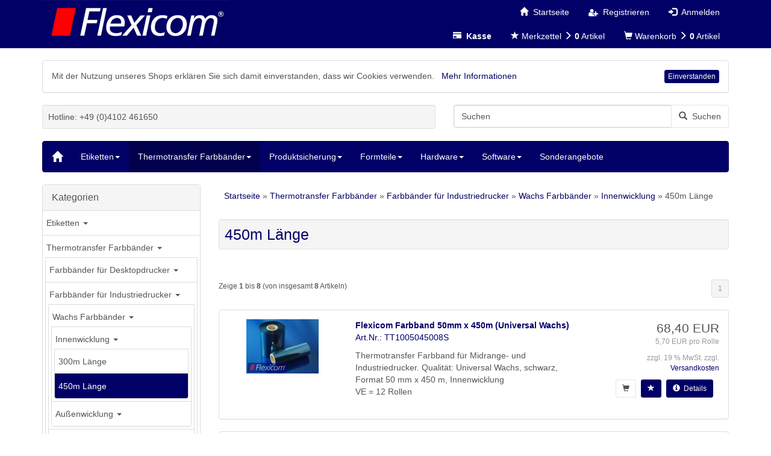

--- FILE ---
content_type: text/html; charset=utf-8
request_url: https://shop.flexicom.de/Thermotransfer-Farbbaender/Farbbaender-fuer-Industriedrucker/Wachs-Farbbaender/Innenwicklung/450m-Laenge:::92_392_744_783_797.html
body_size: 24329
content:
<!DOCTYPE html>
<html lang="de">
<head>
<meta charset="utf-8" />
<meta name="viewport" content="width=device-width, user-scalable=yes" />
<title>450m Länge</title>
<meta name="keywords" content="länge" />
<meta name="description" content="450m Länge" />
<meta name="robots" content="index,follow" />
<meta name="author" content="Flexicom Webteam" />
<meta name="revisit-after" content="7 days" />
<link rel="canonical" href="https://shop.flexicom.de/Thermotransfer-Farbbaender/Farbbaender-fuer-Industriedrucker/Wachs-Farbbaender/Innenwicklung/450m-Laenge:::92_392_744_783_797.html" />
<link rel="icon" type="image/png" href="https://shop.flexicom.de/templates/fx2/favicons/favicon-96x96.png" sizes="96x96" />
<link rel="shortcut icon" type="image/x-icon" href="https://shop.flexicom.de/templates/fx2/favicons/favicon.ico" />
<link rel="icon" type="image/x-icon" href="https://shop.flexicom.de/templates/fx2/favicons/favicon.ico" />
<link rel="icon" type="image/svg" href="https://shop.flexicom.de/templates/fx2/favicons/favicon.svg" />
<link rel="apple-touch-icon" href="https://shop.flexicom.de/templates/fx2/favicons/apple-touch-icon.png" />
<meta name="apple-mobile-web-app-title" content="Flexicom Online Shop" />
<meta name="application-name" content="Flexicom Online Shop" />
<!--
=========================================================
modified eCommerce Shopsoftware (c) 2009-2013 [www.modified-shop.org]
=========================================================

modified eCommerce Shopsoftware offers you highly scalable E-Commerce-Solutions and Services.
The Shopsoftware is redistributable under the GNU General Public License (Version 2) [http://www.gnu.org/licenses/gpl-2.0.html].
based on: E-Commerce Engine Copyright (c) 2006 xt:Commerce, created by Mario Zanier & Guido Winger and licensed under GNU/GPL.
Information and contribution at http://www.xt-commerce.com

=========================================================
Please visit our website: www.modified-shop.org
=========================================================
-->
<meta name="generator" content="(c) by modified eCommerce Shopsoftware 7FA https://www.modified-shop.org" />
<link rel="stylesheet" href="https://shop.flexicom.de/templates/fx2/css/bootstrap/flexi.min.css?v=1553954392" type="text/css" media="screen" />
<link rel="stylesheet" href="https://shop.flexicom.de/templates/fx2/css/cloud-zoom.css?v=1550840022" type="text/css" media="screen" />
<link rel="stylesheet" href="https://shop.flexicom.de/templates/fx2/css/pushy.min.css?v=1550840022" type="text/css" media="screen" />
<link rel="stylesheet" href="https://shop.flexicom.de/templates/fx2/css/jquery.alerts.css?v=1550840022" type="text/css" media="screen" />
<link rel="stylesheet" href="https://shop.flexicom.de/templates/fx2/stylesheet.css?v=1553793884" type="text/css" media="screen" />
<script type="text/javascript">var DIR_WS_BASE="https://shop.flexicom.de/"</script>
</head>
<body>



<div id="container" class="flexi">
			<div class="top nav navbar-inverse">
		<div id="layout_navbar" class="container">
  			<div id="logo1" class="pull-left hidden-xs"><a href="https://shop.flexicom.de/" title="Startseite &bull; Flexicom Online Shop"><img class="img-responsive center-block" src="https://shop.flexicom.de/templates/fx2/img/Flexicom.png" alt="Flexicom Online Shop" /></a></div>
			

			<ul class="nav nav-pills pull-right">
				<li class=""><a href="https://shop.flexicom.de/"  style="color:#fff;"><span class="glyphicon glyphicon-home"></span><span class="hidden-xs">&nbsp;&nbsp;Startseite</span></a></li>
													<li><a href="https://shop.flexicom.de/create_account.php" style="color:#fff;"><span class="glyphicon icon-user-plus" aria-hidden="true"></span><span class="hidden-xs">&nbsp;&nbsp;Registrieren</span></a></li>
					<li><a href="https://shop.flexicom.de/login.php" style="color:#fff;"><span class="glyphicon glyphicon-log-in" aria-hidden="true"></span><span class="hidden-xs">&nbsp;&nbsp;Anmelden</span></a></li>
							</ul>
			<ul class="nav nav-pills pull-right" style="clear:right;">
				<li><a  href="https://shop.flexicom.de/checkout_shipping.php" style="color:#fff;"><span class="glyphicon glyphicon-credit-card" aria-hidden="true"></span><span class="hidden-xs">&nbsp;&nbsp;<strong>Kasse</strong></span></a></li>
				<li class="wishlist">


    <a id="toggle_wishlist" href="https://shop.flexicom.de/wishlist.php" style="color:#fff;"><span class="glyphicon glyphicon-star" aria-hidden="true"></span>&nbsp;<span class="hidden-xs">Merkzettel&nbsp;<span class="glyphicon glyphicon-menu-right" aria-hidden="true"></span></span><span class="visible-xs-inline">(</span><strong>&nbsp;0</strong>&nbsp;<span class="visible-xs-inline">)</span><span class="hidden-xs">Artikel</span></a>
  
<div class="dropdown-menu dropdown-menu-right toggle_wishlist panel panel-default">
      <div class="panel-heading text-center"><strong>Ihr Merkzettel ist leer.</strong></div>
  </div></li>				<li class="cart">

    <a id="toggle_cart" href="https://shop.flexicom.de/shopping_cart.php" style="color:#fff;"><span class="glyphicon glyphicon-shopping-cart" aria-hidden="true"></span>&nbsp;<span class="hidden-xs">Warenkorb&nbsp;<span class="glyphicon glyphicon-menu-right" aria-hidden="true"></span></span><span class="visible-xs-inline">(</span><strong>&nbsp;0</strong>&nbsp;<span class="visible-xs-inline">)</span><span class="hidden-xs">Artikel</span></a>
  
<div class="dropdown-menu dropdown-menu-right toggle_cart panel panel-default">
        <div class="panel-heading text-center"><strong>Ihr Warenkorb ist leer.</strong></div>
      </div></li>				</ul>
		</div>
	</div>
			<div id="main_container" class="container">
			
<div id="eucookielaw" class="panel panel-warning clearfix">
	<div class="panel-body">
		<div class="ib">
			<span>Mit der Nutzung unseres Shops erkl&auml;ren Sie sich damit einverstanden, dass wir Cookies verwenden. &nbsp;</span>
			<a id="more" class="iframe" title="Datenschutzerklärung" href="https://shop.flexicom.de/popup_content.php?coID=2">Mehr Informationen</a>
		</div>
		<a id="set_cookie" class="btn btn-xs btn-info pull-right">Einverstanden</a>
	</div>
</div>
		<noscript><div class="alert alert-warning"><strong>JavaScript ist deaktiviert!</strong> Es stehen Ihnen nicht alle Shopfunktionen zur Verf&uuml;gung. Bitte &uuml;berpr&uuml;fen Sie Ihre Browsereinstellungen.</div></noscript>					<div id="layout_logo" class="row clearfix">
  			<div id="logo2" class="visible-xs mb"><a href="https://shop.flexicom.de/" title="Startseite &bull; Flexicom Online Shop"><img src="https://shop.flexicom.de/templates/fx2/img/Flexicom.png" class="img-responsive center-block" alt="Flexicom Online Shop" /></a></div>
    					             <div class="hidden-xs col-sm-7"><div class="well well-sm">Hotline: +49 (0)4102 461650</div></div>
          
  			<div id="search" class="col-xs-12 col-sm-5 pull-right mb">

<form id="quick_find" action="https://shop.flexicom.de/advanced_search_result.php" method="get" role="search">
<div class="input-group">
<input type="text" name="keywords" value="Suchen" id="inputString" class="form-control" maxlength="30"  placeholder="Suchen" autocomplete="off" onkeyup="ac_lookup(this.value);" onfocus="if(this.value==this.defaultValue) this.value='';" onblur="if(this.value=='') this.value=this.defaultValue;" />
<span class="input-group-btn"><button class="btn btn-default search_button" type="submit" title="Suchen"><span class="glyphicon glyphicon-search"></span>&nbsp;&nbsp;Suchen</button></span>
</div>
</form>
<div class="suggestionsBox well well-sm pull-right" id="suggestions" style="display:none;">
  <div class="suggestionList text-center" id="autoSuggestionsList">&nbsp;</div>
</div></div>		</div>
						<nav id="navbar" class="top2 navbar navbar-inverse">
			<div class="canvasmenu container-fluid">
								<a class="navbar-brand menu-btn menu-btn--left pull-left" href="#"><span class="visible-xs visible-sm"><span class="glyphicon glyphicon-menu-hamburger" aria-hidden="true"></span>&nbsp;&nbsp;Kategorien</span></a>				<a class="navbar-brand menu-btn menu-btn--right pull-right" href="#"><span class="visible-xs visible-sm">Men&uuml;&nbsp;&nbsp;<span class="glyphicon glyphicon-menu-hamburger" aria-hidden="true"></span></span></a>			</div>
						<div class="fullmenu container-fluid">
				<div class="navbar-header"><a class="navbar-brand" href="https://shop.flexicom.de/"><span class="glyphicon glyphicon-home"></span></a></div>
				
		<ul id="main" class="nav navbar-nav">
		<li id="Cat691" class="dropdown men haschild level1"><a id="CatLi691" class="" href="https://shop.flexicom.de/Etiketten:::691.html"><span class="men">Etiketten</span><span class="caret"></span></a>
			<ul class="dropdown-menu level2 col2">
			<li id="Cat2" class="dropdown dropdown-submenu men haschild level2"><a id="CatLi2" class="" href="https://shop.flexicom.de/Etiketten/Etiketten-A4:::691_2.html"><span class="men">Etiketten A4</span><span class="caret-right"></span></a>
				<ul class="dropdown-menu level3 col156">
				<li id="Cat156" class="dropdown dropdown-submenu men haschild level3"><a id="CatLi156" class="" href="https://shop.flexicom.de/Etiketten/Etiketten-A4/Papieretiketten:::691_2_156.html"><span class="men">Papieretiketten</span><span class="caret-right"></span></a>
					<ul class="dropdown-menu level4 col38">
					<li id="Cat38" class="dropdown dropdown-submenu men haschild level4"><a id="CatLi38" class="" href="https://shop.flexicom.de/Etiketten/Etiketten-A4/Papieretiketten/Papier-Matt:::691_2_156_38.html"><span class="men">Papier Matt</span><span class="caret-right"></span></a>
						<ul class="dropdown-menu level5 col3">
						<li id="Cat3" class="men level5"><a id="CatLi3" class="" href="https://shop.flexicom.de/Etiketten/Etiketten-A4/Papieretiketten/Papier-Matt/100-Blatt:::691_2_156_38_3.html"><span class="men">100 Blatt</span></a></li>
						<li id="Cat4" class="men level5"><a id="CatLi4" class="" href="https://shop.flexicom.de/Etiketten/Etiketten-A4/Papieretiketten/Papier-Matt/500-Blatt:::691_2_156_38_4.html"><span class="men">500 Blatt</span></a></li>
						</ul>
					</li>
					<li id="Cat718" class="dropdown dropdown-submenu men haschild level4"><a id="CatLi718" class="" href="https://shop.flexicom.de/Etiketten/Etiketten-A4/Papieretiketten/Graspapier:::691_2_156_718.html"><span class="men">Graspapier</span><span class="caret-right"></span></a>
						<ul class="dropdown-menu level5 col719">
						<li id="Cat719" class="men level5"><a id="CatLi719" class="" href="https://shop.flexicom.de/Etiketten/Etiketten-A4/Papieretiketten/Graspapier/30-Blatt:::691_2_156_718_719.html"><span class="men">30 Blatt</span></a></li>
						<li id="Cat720" class="men level5"><a id="CatLi720" class="" href="https://shop.flexicom.de/Etiketten/Etiketten-A4/Papieretiketten/Graspapier/100-Blatt:::691_2_156_718_720.html"><span class="men">100 Blatt</span></a></li>
						<li id="Cat721" class="men level5"><a id="CatLi721" class="" href="https://shop.flexicom.de/Etiketten/Etiketten-A4/Papieretiketten/Graspapier/500-Blatt:::691_2_156_718_721.html"><span class="men">500 Blatt</span></a></li>
						</ul>
					</li>
					<li id="Cat729" class="dropdown dropdown-submenu men haschild level4"><a id="CatLi729" class="" href="https://shop.flexicom.de/Etiketten/Etiketten-A4/Papieretiketten/Bagasse-natur:::691_2_156_729.html"><span class="men">Bagasse natur</span><span class="caret-right"></span></a>
						<ul class="dropdown-menu level5 col726">
						<li id="Cat726" class="men level5"><a id="CatLi726" class="" href="https://shop.flexicom.de/Etiketten/Etiketten-A4/Papieretiketten/Bagasse-natur/30-Blatt:::691_2_156_729_726.html"><span class="men">30 Blatt</span></a></li>
						<li id="Cat727" class="men level5"><a id="CatLi727" class="" href="https://shop.flexicom.de/Etiketten/Etiketten-A4/Papieretiketten/Bagasse-natur/100-Blatt:::691_2_156_729_727.html"><span class="men">100 Blatt</span></a></li>
						<li id="Cat728" class="men level5"><a id="CatLi728" class="" href="https://shop.flexicom.de/Etiketten/Etiketten-A4/Papieretiketten/Bagasse-natur/500-Blatt:::691_2_156_729_728.html"><span class="men">500 Blatt</span></a></li>
						</ul>
					</li>
					<li id="Cat37" class="dropdown dropdown-submenu men haschild level4"><a id="CatLi37" class="" href="https://shop.flexicom.de/Etiketten/Etiketten-A4/Papieretiketten/Papier-glaenzend:::691_2_156_37.html"><span class="men">Papier glänzend</span><span class="caret-right"></span></a>
						<ul class="dropdown-menu level5 col24">
						<li id="Cat24" class="men level5"><a id="CatLi24" class="" href="https://shop.flexicom.de/Etiketten/Etiketten-A4/Papieretiketten/Papier-glaenzend/100-Blatt:::691_2_156_37_24.html"><span class="men">100 Blatt</span></a></li>
						<li id="Cat25" class="men level5"><a id="CatLi25" class="" href="https://shop.flexicom.de/Etiketten/Etiketten-A4/Papieretiketten/Papier-glaenzend/500-Blatt:::691_2_156_37_25.html"><span class="men">500 Blatt</span></a></li>
						</ul>
					</li>
					<li id="Cat40" class="dropdown dropdown-submenu men haschild level4"><a id="CatLi40" class="" href="https://shop.flexicom.de/Etiketten/Etiketten-A4/Papieretiketten/Papier-opak:::691_2_156_40.html"><span class="men">Papier opak</span><span class="caret-right"></span></a>
						<ul class="dropdown-menu level5 col22">
						<li id="Cat22" class="men level5"><a id="CatLi22" class="" href="https://shop.flexicom.de/Etiketten/Etiketten-A4/Papieretiketten/Papier-opak/100-Blatt:::691_2_156_40_22.html"><span class="men">100 Blatt</span></a></li>
						<li id="Cat23" class="men level5"><a id="CatLi23" class="" href="https://shop.flexicom.de/Etiketten/Etiketten-A4/Papieretiketten/Papier-opak/500-Blatt:::691_2_156_40_23.html"><span class="men">500 Blatt</span></a></li>
						</ul>
					</li>
					<li id="Cat41" class="dropdown dropdown-submenu men haschild level4"><a id="CatLi41" class="" href="https://shop.flexicom.de/Etiketten/Etiketten-A4/Papieretiketten/Papier-wiederabloesbar:::691_2_156_41.html"><span class="men">Papier wiederablösbar</span><span class="caret-right"></span></a>
						<ul class="dropdown-menu level5 col81">
						<li id="Cat81" class="men level5"><a id="CatLi81" class="" href="https://shop.flexicom.de/Etiketten/Etiketten-A4/Papieretiketten/Papier-wiederabloesbar/100-Blatt:::691_2_156_41_81.html"><span class="men">100 Blatt</span></a></li>
						<li id="Cat82" class="men level5"><a id="CatLi82" class="" href="https://shop.flexicom.de/Etiketten/Etiketten-A4/Papieretiketten/Papier-wiederabloesbar/500-Blatt:::691_2_156_41_82.html"><span class="men">500 Blatt</span></a></li>
						</ul>
					</li>
					<li id="Cat36" class="dropdown dropdown-submenu men haschild level4"><a id="CatLi36" class="" href="https://shop.flexicom.de/Etiketten/Etiketten-A4/Papieretiketten/Papier-impraegniert:::691_2_156_36.html"><span class="men">Papier imprägniert</span><span class="caret-right"></span></a>
						<ul class="dropdown-menu level5 col78">
						<li id="Cat78" class="men level5"><a id="CatLi78" class="" href="https://shop.flexicom.de/Etiketten/Etiketten-A4/Papieretiketten/Papier-impraegniert/30-Blatt:::691_2_156_36_78.html"><span class="men">30 Blatt</span></a></li>
						<li id="Cat79" class="men level5"><a id="CatLi79" class="" href="https://shop.flexicom.de/Etiketten/Etiketten-A4/Papieretiketten/Papier-impraegniert/100-Blatt:::691_2_156_36_79.html"><span class="men">100 Blatt</span></a></li>
						<li id="Cat80" class="men level5"><a id="CatLi80" class="" href="https://shop.flexicom.de/Etiketten/Etiketten-A4/Papieretiketten/Papier-impraegniert/500-Blatt:::691_2_156_36_80.html"><span class="men">500 Blatt</span></a></li>
						</ul>
					</li>
					<li id="Cat684" class="dropdown dropdown-submenu men haschild level4"><a id="CatLi684" class="" href="https://shop.flexicom.de/Etiketten/Etiketten-A4/Papieretiketten/Papier-stark-haftend:::691_2_156_684.html"><span class="men">Papier stark haftend</span><span class="caret-right"></span></a>
						<ul class="dropdown-menu level5 col685">
						<li id="Cat685" class="men level5"><a id="CatLi685" class="" href="https://shop.flexicom.de/Etiketten/Etiketten-A4/Papieretiketten/Papier-stark-haftend/100-Blatt:::691_2_156_684_685.html"><span class="men">100 Blatt</span></a></li>
						<li id="Cat686" class="men level5"><a id="CatLi686" class="" href="https://shop.flexicom.de/Etiketten/Etiketten-A4/Papieretiketten/Papier-stark-haftend/500-Blatt:::691_2_156_684_686.html"><span class="men">500 Blatt</span></a></li>
						</ul>
					</li>
					<li id="Cat282" class="dropdown dropdown-submenu men haschild level4"><a id="CatLi282" class="" href="https://shop.flexicom.de/Etiketten/Etiketten-A4/Papieretiketten/Papier-rot:::691_2_156_282.html"><span class="men">Papier rot</span><span class="caret-right"></span></a>
						<ul class="dropdown-menu level5 col283">
						<li id="Cat283" class="men level5"><a id="CatLi283" class="" href="https://shop.flexicom.de/Etiketten/Etiketten-A4/Papieretiketten/Papier-rot/100-Blatt:::691_2_156_282_283.html"><span class="men">100 Blatt</span></a></li>
						<li id="Cat284" class="men level5"><a id="CatLi284" class="" href="https://shop.flexicom.de/Etiketten/Etiketten-A4/Papieretiketten/Papier-rot/500-Blatt:::691_2_156_282_284.html"><span class="men">500 Blatt</span></a></li>
						</ul>
					</li>
					<li id="Cat649" class="dropdown dropdown-submenu men haschild level4"><a id="CatLi649" class="" href="https://shop.flexicom.de/Etiketten/Etiketten-A4/Papieretiketten/Papier-rot-wiederabloesbar:::691_2_156_649.html"><span class="men">Papier rot wiederablösbar</span><span class="caret-right"></span></a>
						<ul class="dropdown-menu level5 col653">
						<li id="Cat653" class="men level5"><a id="CatLi653" class="" href="https://shop.flexicom.de/Etiketten/Etiketten-A4/Papieretiketten/Papier-rot-wiederabloesbar/30-Blatt:::691_2_156_649_653.html"><span class="men">30 Blatt</span></a></li>
						<li id="Cat650" class="men level5"><a id="CatLi650" class="" href="https://shop.flexicom.de/Etiketten/Etiketten-A4/Papieretiketten/Papier-rot-wiederabloesbar/100-Blatt:::691_2_156_649_650.html"><span class="men">100 Blatt</span></a></li>
						<li id="Cat651" class="men level5"><a id="CatLi651" class="" href="https://shop.flexicom.de/Etiketten/Etiketten-A4/Papieretiketten/Papier-rot-wiederabloesbar/500-Blatt:::691_2_156_649_651.html"><span class="men">500 Blatt</span></a></li>
						</ul>
					</li>
					<li id="Cat285" class="dropdown dropdown-submenu men haschild level4"><a id="CatLi285" class="" href="https://shop.flexicom.de/Etiketten/Etiketten-A4/Papieretiketten/Papier-gelb:::691_2_156_285.html"><span class="men">Papier gelb</span><span class="caret-right"></span></a>
						<ul class="dropdown-menu level5 col286">
						<li id="Cat286" class="men level5"><a id="CatLi286" class="" href="https://shop.flexicom.de/Etiketten/Etiketten-A4/Papieretiketten/Papier-gelb/100-Blatt:::691_2_156_285_286.html"><span class="men">100 Blatt</span></a></li>
						<li id="Cat287" class="men level5"><a id="CatLi287" class="" href="https://shop.flexicom.de/Etiketten/Etiketten-A4/Papieretiketten/Papier-gelb/500-Blatt:::691_2_156_285_287.html"><span class="men">500 Blatt</span></a></li>
						</ul>
					</li>
					<li id="Cat639" class="dropdown dropdown-submenu men haschild level4"><a id="CatLi639" class="" href="https://shop.flexicom.de/Etiketten/Etiketten-A4/Papieretiketten/Papier-gelb-wiederabloesbar:::691_2_156_639.html"><span class="men">Papier gelb wiederablösbar</span><span class="caret-right"></span></a>
						<ul class="dropdown-menu level5 col640">
						<li id="Cat640" class="men level5"><a id="CatLi640" class="" href="https://shop.flexicom.de/Etiketten/Etiketten-A4/Papieretiketten/Papier-gelb-wiederabloesbar/30-Blatt:::691_2_156_639_640.html"><span class="men">30 Blatt</span></a></li>
						<li id="Cat641" class="men level5"><a id="CatLi641" class="" href="https://shop.flexicom.de/Etiketten/Etiketten-A4/Papieretiketten/Papier-gelb-wiederabloesbar/100-Blatt:::691_2_156_639_641.html"><span class="men">100 Blatt</span></a></li>
						<li id="Cat642" class="men level5"><a id="CatLi642" class="" href="https://shop.flexicom.de/Etiketten/Etiketten-A4/Papieretiketten/Papier-gelb-wiederabloesbar/500-Blatt:::691_2_156_639_642.html"><span class="men">500 Blatt</span></a></li>
						</ul>
					</li>
					<li id="Cat288" class="dropdown dropdown-submenu men haschild level4"><a id="CatLi288" class="" href="https://shop.flexicom.de/Etiketten/Etiketten-A4/Papieretiketten/Papier-blau:::691_2_156_288.html"><span class="men">Papier blau</span><span class="caret-right"></span></a>
						<ul class="dropdown-menu level5 col289">
						<li id="Cat289" class="men level5"><a id="CatLi289" class="" href="https://shop.flexicom.de/Etiketten/Etiketten-A4/Papieretiketten/Papier-blau/100-Blatt:::691_2_156_288_289.html"><span class="men">100 Blatt</span></a></li>
						<li id="Cat290" class="men level5"><a id="CatLi290" class="" href="https://shop.flexicom.de/Etiketten/Etiketten-A4/Papieretiketten/Papier-blau/500-Blatt:::691_2_156_288_290.html"><span class="men">500 Blatt</span></a></li>
						</ul>
					</li>
					<li id="Cat643" class="dropdown dropdown-submenu men haschild level4"><a id="CatLi643" class="" href="https://shop.flexicom.de/Etiketten/Etiketten-A4/Papieretiketten/Papier-blau-wiederabloesbar:::691_2_156_643.html"><span class="men">Papier blau wiederablösbar</span><span class="caret-right"></span></a>
						<ul class="dropdown-menu level5 col646">
						<li id="Cat646" class="men level5"><a id="CatLi646" class="" href="https://shop.flexicom.de/Etiketten/Etiketten-A4/Papieretiketten/Papier-blau-wiederabloesbar/30-Blatt:::691_2_156_643_646.html"><span class="men">30 Blatt</span></a></li>
						<li id="Cat645" class="men level5"><a id="CatLi645" class="" href="https://shop.flexicom.de/Etiketten/Etiketten-A4/Papieretiketten/Papier-blau-wiederabloesbar/100-Blatt:::691_2_156_643_645.html"><span class="men">100 Blatt</span></a></li>
						<li id="Cat644" class="men level5"><a id="CatLi644" class="" href="https://shop.flexicom.de/Etiketten/Etiketten-A4/Papieretiketten/Papier-blau-wiederabloesbar/500-Blatt:::691_2_156_643_644.html"><span class="men">500 Blatt</span></a></li>
						</ul>
					</li>
					<li id="Cat291" class="dropdown dropdown-submenu men haschild level4"><a id="CatLi291" class="" href="https://shop.flexicom.de/Etiketten/Etiketten-A4/Papieretiketten/Papier-gruen:::691_2_156_291.html"><span class="men">Papier grün</span><span class="caret-right"></span></a>
						<ul class="dropdown-menu level5 col292">
						<li id="Cat292" class="men level5"><a id="CatLi292" class="" href="https://shop.flexicom.de/Etiketten/Etiketten-A4/Papieretiketten/Papier-gruen/100-Blatt:::691_2_156_291_292.html"><span class="men">100 Blatt</span></a></li>
						<li id="Cat293" class="men level5"><a id="CatLi293" class="" href="https://shop.flexicom.de/Etiketten/Etiketten-A4/Papieretiketten/Papier-gruen/500-Blatt:::691_2_156_291_293.html"><span class="men">500 Blatt</span></a></li>
						</ul>
					</li>
					<li id="Cat647" class="dropdown dropdown-submenu men haschild level4"><a id="CatLi647" class="" href="https://shop.flexicom.de/Etiketten/Etiketten-A4/Papieretiketten/Papier-gruen-wiederabloesbar:::691_2_156_647.html"><span class="men">Papier grün wiederablösbar</span><span class="caret-right"></span></a>
						<ul class="dropdown-menu level5 col652">
						<li id="Cat652" class="men level5"><a id="CatLi652" class="" href="https://shop.flexicom.de/Etiketten/Etiketten-A4/Papieretiketten/Papier-gruen-wiederabloesbar/30-Blatt:::691_2_156_647_652.html"><span class="men">30 Blatt</span></a></li>
						<li id="Cat654" class="men level5"><a id="CatLi654" class="" href="https://shop.flexicom.de/Etiketten/Etiketten-A4/Papieretiketten/Papier-gruen-wiederabloesbar/100-Blatt:::691_2_156_647_654.html"><span class="men">100 Blatt</span></a></li>
						<li id="Cat648" class="men level5"><a id="CatLi648" class="" href="https://shop.flexicom.de/Etiketten/Etiketten-A4/Papieretiketten/Papier-gruen-wiederabloesbar/500-Blatt:::691_2_156_647_648.html"><span class="men">500 Blatt</span></a></li>
						</ul>
					</li>
					</ul>
				</li>
				<li id="Cat157" class="dropdown dropdown-submenu men haschild level3"><a id="CatLi157" class="" href="https://shop.flexicom.de/Etiketten/Etiketten-A4/Kunststoffetiketten:::691_2_157.html"><span class="men">Kunststoffetiketten</span><span class="caret-right"></span></a>
					<ul class="dropdown-menu level4 col39">
					<li id="Cat39" class="dropdown dropdown-submenu men haschild level4"><a id="CatLi39" class="" href="https://shop.flexicom.de/Etiketten/Etiketten-A4/Kunststoffetiketten/PET-Farblaser:::691_2_157_39.html"><span class="men">PET Farblaser</span><span class="caret-right"></span></a>
						<ul class="dropdown-menu level5 col9">
						<li id="Cat9" class="men level5"><a id="CatLi9" class="" href="https://shop.flexicom.de/Etiketten/Etiketten-A4/Kunststoffetiketten/PET-Farblaser/30-Blatt:::691_2_157_39_9.html"><span class="men">30 Blatt</span></a></li>
						<li id="Cat8" class="men level5"><a id="CatLi8" class="" href="https://shop.flexicom.de/Etiketten/Etiketten-A4/Kunststoffetiketten/PET-Farblaser/100-Blatt:::691_2_157_39_8.html"><span class="men">100 Blatt</span></a></li>
						</ul>
					</li>
					<li id="Cat5" class="dropdown dropdown-submenu men haschild level4"><a id="CatLi5" class="" href="https://shop.flexicom.de/Etiketten/Etiketten-A4/Kunststoffetiketten/PET-Laser-weiss:::691_2_157_5.html"><span class="men">PET Laser weiß</span><span class="caret-right"></span></a>
						<ul class="dropdown-menu level5 col126">
						<li id="Cat126" class="men level5"><a id="CatLi126" class="" href="https://shop.flexicom.de/Etiketten/Etiketten-A4/Kunststoffetiketten/PET-Laser-weiss/30-Blatt:::691_2_157_5_126.html"><span class="men">30 Blatt</span></a></li>
						<li id="Cat127" class="men level5"><a id="CatLi127" class="" href="https://shop.flexicom.de/Etiketten/Etiketten-A4/Kunststoffetiketten/PET-Laser-weiss/100-Blatt:::691_2_157_5_127.html"><span class="men">100 Blatt</span></a></li>
						<li id="Cat403" class="men level5"><a id="CatLi403" class="" href="https://shop.flexicom.de/Etiketten/Etiketten-A4/Kunststoffetiketten/PET-Laser-weiss/500-Blatt:::691_2_157_5_403.html"><span class="men">500 Blatt</span></a></li>
						</ul>
					</li>
					<li id="Cat6" class="dropdown dropdown-submenu men haschild level4"><a id="CatLi6" class="" href="https://shop.flexicom.de/Etiketten/Etiketten-A4/Kunststoffetiketten/PET-Laser-silber:::691_2_157_6.html"><span class="men">PET Laser silber</span><span class="caret-right"></span></a>
						<ul class="dropdown-menu level5 col128">
						<li id="Cat128" class="men level5"><a id="CatLi128" class="" href="https://shop.flexicom.de/Etiketten/Etiketten-A4/Kunststoffetiketten/PET-Laser-silber/30-Blatt:::691_2_157_6_128.html"><span class="men">30 Blatt</span></a></li>
						<li id="Cat129" class="men level5"><a id="CatLi129" class="" href="https://shop.flexicom.de/Etiketten/Etiketten-A4/Kunststoffetiketten/PET-Laser-silber/100-Blatt:::691_2_157_6_129.html"><span class="men">100 Blatt</span></a></li>
						<li id="Cat179" class="men level5"><a id="CatLi179" class="" href="https://shop.flexicom.de/Etiketten/Etiketten-A4/Kunststoffetiketten/PET-Laser-silber/500-Blatt:::691_2_157_6_179.html"><span class="men">500 Blatt</span></a></li>
						</ul>
					</li>
					<li id="Cat456" class="dropdown dropdown-submenu men haschild level4"><a id="CatLi456" class="" href="https://shop.flexicom.de/Etiketten/Etiketten-A4/Kunststoffetiketten/PET-Laser-rot:::691_2_157_456.html"><span class="men">PET Laser rot</span><span class="caret-right"></span></a>
						<ul class="dropdown-menu level5 col458">
						<li id="Cat458" class="men level5"><a id="CatLi458" class="" href="https://shop.flexicom.de/Etiketten/Etiketten-A4/Kunststoffetiketten/PET-Laser-rot/30-Blatt:::691_2_157_456_458.html"><span class="men">30 Blatt</span></a></li>
						<li id="Cat457" class="men level5"><a id="CatLi457" class="" href="https://shop.flexicom.de/Etiketten/Etiketten-A4/Kunststoffetiketten/PET-Laser-rot/100-Blatt:::691_2_157_456_457.html"><span class="men">100 Blatt</span></a></li>
						<li id="Cat459" class="men level5"><a id="CatLi459" class="" href="https://shop.flexicom.de/Etiketten/Etiketten-A4/Kunststoffetiketten/PET-Laser-rot/500-Blatt:::691_2_157_456_459.html"><span class="men">500 Blatt</span></a></li>
						</ul>
					</li>
					<li id="Cat460" class="dropdown dropdown-submenu men haschild level4"><a id="CatLi460" class="" href="https://shop.flexicom.de/Etiketten/Etiketten-A4/Kunststoffetiketten/PET-Laser-gelb:::691_2_157_460.html"><span class="men">PET Laser gelb</span><span class="caret-right"></span></a>
						<ul class="dropdown-menu level5 col461">
						<li id="Cat461" class="men level5"><a id="CatLi461" class="" href="https://shop.flexicom.de/Etiketten/Etiketten-A4/Kunststoffetiketten/PET-Laser-gelb/30-Blatt:::691_2_157_460_461.html"><span class="men">30 Blatt</span></a></li>
						<li id="Cat463" class="men level5"><a id="CatLi463" class="" href="https://shop.flexicom.de/Etiketten/Etiketten-A4/Kunststoffetiketten/PET-Laser-gelb/100-Blatt:::691_2_157_460_463.html"><span class="men">100 Blatt</span></a></li>
						<li id="Cat462" class="men level5"><a id="CatLi462" class="" href="https://shop.flexicom.de/Etiketten/Etiketten-A4/Kunststoffetiketten/PET-Laser-gelb/500-Blatt:::691_2_157_460_462.html"><span class="men">500 Blatt</span></a></li>
						</ul>
					</li>
					<li id="Cat132" class="dropdown dropdown-submenu men haschild level4"><a id="CatLi132" class="" href="https://shop.flexicom.de/Etiketten/Etiketten-A4/Kunststoffetiketten/PET-Laser-klar-transparent:::691_2_157_132.html"><span class="men">PET Laser klar transparent</span><span class="caret-right"></span></a>
						<ul class="dropdown-menu level5 col133">
						<li id="Cat133" class="men level5"><a id="CatLi133" class="" href="https://shop.flexicom.de/Etiketten/Etiketten-A4/Kunststoffetiketten/PET-Laser-klar-transparent/30-Blatt:::691_2_157_132_133.html"><span class="men">30 Blatt</span></a></li>
						<li id="Cat134" class="men level5"><a id="CatLi134" class="" href="https://shop.flexicom.de/Etiketten/Etiketten-A4/Kunststoffetiketten/PET-Laser-klar-transparent/100-Blatt:::691_2_157_132_134.html"><span class="men">100 Blatt</span></a></li>
						<li id="Cat181" class="men level5"><a id="CatLi181" class="" href="https://shop.flexicom.de/Etiketten/Etiketten-A4/Kunststoffetiketten/PET-Laser-klar-transparent/500-Blatt:::691_2_157_132_181.html"><span class="men">500 Blatt</span></a></li>
						</ul>
					</li>
					<li id="Cat7" class="dropdown dropdown-submenu men haschild level4"><a id="CatLi7" class="" href="https://shop.flexicom.de/Etiketten/Etiketten-A4/Kunststoffetiketten/PET-Laser-matt-transparent:::691_2_157_7.html"><span class="men">PET Laser matt transparent</span><span class="caret-right"></span></a>
						<ul class="dropdown-menu level5 col130">
						<li id="Cat130" class="men level5"><a id="CatLi130" class="" href="https://shop.flexicom.de/Etiketten/Etiketten-A4/Kunststoffetiketten/PET-Laser-matt-transparent/30-Blatt:::691_2_157_7_130.html"><span class="men">30 Blatt</span></a></li>
						<li id="Cat131" class="men level5"><a id="CatLi131" class="" href="https://shop.flexicom.de/Etiketten/Etiketten-A4/Kunststoffetiketten/PET-Laser-matt-transparent/100-Blatt:::691_2_157_7_131.html"><span class="men">100 Blatt</span></a></li>
						<li id="Cat405" class="men level5"><a id="CatLi405" class="" href="https://shop.flexicom.de/Etiketten/Etiketten-A4/Kunststoffetiketten/PET-Laser-matt-transparent/500-Blatt:::691_2_157_7_405.html"><span class="men">500 Blatt</span></a></li>
						</ul>
					</li>
					<li id="Cat444" class="dropdown dropdown-submenu men haschild level4"><a id="CatLi444" class="" href="https://shop.flexicom.de/Etiketten/Etiketten-A4/Kunststoffetiketten/Polyolefin-Laser-weiss-seewasserbestaendig:::691_2_157_444.html"><span class="men">Polyolefin Laser weiß seewasserbeständig</span><span class="caret-right"></span></a>
						<ul class="dropdown-menu level5 col445">
						<li id="Cat445" class="men level5"><a id="CatLi445" class="" href="https://shop.flexicom.de/Etiketten/Etiketten-A4/Kunststoffetiketten/Polyolefin-Laser-weiss-seewasserbestaendig/30-Blatt:::691_2_157_444_445.html"><span class="men">30 Blatt</span></a></li>
						<li id="Cat447" class="men level5"><a id="CatLi447" class="" href="https://shop.flexicom.de/Etiketten/Etiketten-A4/Kunststoffetiketten/Polyolefin-Laser-weiss-seewasserbestaendig/100-Blatt:::691_2_157_444_447.html"><span class="men">100 Blatt</span></a></li>
						</ul>
					</li>
					<li id="Cat680" class="dropdown dropdown-submenu men haschild level4"><a id="CatLi680" class="" href="https://shop.flexicom.de/Etiketten/Etiketten-A4/Kunststoffetiketten/PE-Laser-weiss:::691_2_157_680.html"><span class="men">PE Laser weiß</span><span class="caret-right"></span></a>
						<ul class="dropdown-menu level5 col682">
						<li id="Cat682" class="men level5"><a id="CatLi682" class="" href="https://shop.flexicom.de/Etiketten/Etiketten-A4/Kunststoffetiketten/PE-Laser-weiss/30-Blatt:::691_2_157_680_682.html"><span class="men">30 Blatt</span></a></li>
						<li id="Cat681" class="men level5"><a id="CatLi681" class="" href="https://shop.flexicom.de/Etiketten/Etiketten-A4/Kunststoffetiketten/PE-Laser-weiss/100-Blatt:::691_2_157_680_681.html"><span class="men">100 Blatt</span></a></li>
						<li id="Cat683" class="men level5"><a id="CatLi683" class="" href="https://shop.flexicom.de/Etiketten/Etiketten-A4/Kunststoffetiketten/PE-Laser-weiss/250-Blatt:::691_2_157_680_683.html"><span class="men">250 Blatt</span></a></li>
						</ul>
					</li>
					<li id="Cat736" class="dropdown dropdown-submenu men haschild level4"><a id="CatLi736" class="" href="https://shop.flexicom.de/Etiketten/Etiketten-A4/Kunststoffetiketten/Kunststoffetiketten-fuer-Tintenstrahldrucker:::691_2_157_736.html"><span class="men">Kunststoffetiketten für Tintenstrahldrucker</span><span class="caret-right"></span></a>
						<ul class="dropdown-menu level5 col737">
						<li id="Cat737" class="dropdown dropdown-submenu men haschild level5"><a id="CatLi737" class="" href="https://shop.flexicom.de/Etiketten/Etiketten-A4/Kunststoffetiketten/Kunststoffetiketten-fuer-Tintenstrahldrucker/PE-Folienetiketten-weiss:::691_2_157_736_737.html"><span class="men">PE Folienetiketten weiß</span><span class="caret-right"></span></a>
							<ul class="dropdown-menu level6 col739">
							<li id="Cat739" class="men level6"><a id="CatLi739" class="" href="https://shop.flexicom.de/Etiketten/Etiketten-A4/Kunststoffetiketten/Kunststoffetiketten-fuer-Tintenstrahldrucker/PE-Folienetiketten-weiss/30-Blatt:::691_2_157_736_737_739.html"><span class="men">30 Blatt</span></a></li>
							<li id="Cat738" class="men level6"><a id="CatLi738" class="" href="https://shop.flexicom.de/Etiketten/Etiketten-A4/Kunststoffetiketten/Kunststoffetiketten-fuer-Tintenstrahldrucker/PE-Folienetiketten-weiss/100-Blatt:::691_2_157_736_737_738.html"><span class="men">100 Blatt</span></a></li>
							<li id="Cat740" class="men level6"><a id="CatLi740" class="" href="https://shop.flexicom.de/Etiketten/Etiketten-A4/Kunststoffetiketten/Kunststoffetiketten-fuer-Tintenstrahldrucker/PE-Folienetiketten-weiss/250-Blatt:::691_2_157_736_737_740.html"><span class="men">250 Blatt</span></a></li>
							</ul>
						</li>
						</ul>
					</li>
					</ul>
				</li>
				<li id="Cat43" class="dropdown dropdown-submenu men haschild level3"><a id="CatLi43" class="" href="https://shop.flexicom.de/Etiketten/Etiketten-A4/Sicherheitsetiketten:::691_2_43.html"><span class="men">Sicherheitsetiketten</span><span class="caret-right"></span></a>
					<ul class="dropdown-menu level4 col74">
					<li id="Cat74" class="men level4"><a id="CatLi74" class="" href="https://shop.flexicom.de/Etiketten/Etiketten-A4/Sicherheitsetiketten/30-Blatt-Checkerboard:::691_2_43_74.html"><span class="men">30 Blatt Checkerboard</span></a></li>
					<li id="Cat75" class="men level4"><a id="CatLi75" class="" href="https://shop.flexicom.de/Etiketten/Etiketten-A4/Sicherheitsetiketten/100-Blatt-Checkerboard:::691_2_43_75.html"><span class="men">100 Blatt Checkerboard</span></a></li>
					</ul>
				</li>
				</ul>
			</li>
			<li id="Cat687" class="men level2"><a id="CatLi687" class="" href="https://shop.flexicom.de/Etiketten/Etiketten-A3:::691_687.html"><span class="men">Etiketten A3</span></a></li>
			<li id="Cat340" class="men level2"><a id="CatLi340" class="" href="https://shop.flexicom.de/Etiketten/Etiketten-A5:::691_340.html"><span class="men">Etiketten A5</span></a></li>
			<li id="Cat29" class="dropdown dropdown-submenu men haschild level2"><a id="CatLi29" class="" href="https://shop.flexicom.de/Etiketten/Rollenetiketten:::691_29.html"><span class="men">Rollenetiketten</span><span class="caret-right"></span></a>
				<ul class="dropdown-menu level3 col497">
				<li id="Cat497" class="dropdown dropdown-submenu men haschild level3"><a id="CatLi497" class="" href="https://shop.flexicom.de/Etiketten/Rollenetiketten/Fuer-Desktopdrucker:::691_29_497.html"><span class="men">Für Desktopdrucker</span><span class="caret-right"></span></a>
					<ul class="dropdown-menu level4 col503">
					<li id="Cat503" class="dropdown dropdown-submenu men haschild level4"><a id="CatLi503" class="" href="https://shop.flexicom.de/Etiketten/Rollenetiketten/Fuer-Desktopdrucker/Papier:::691_29_497_503.html"><span class="men">Papier</span><span class="caret-right"></span></a>
						<ul class="dropdown-menu level5 col504">
						<li id="Cat504" class="men level5"><a id="CatLi504" class="" href="https://shop.flexicom.de/Etiketten/Rollenetiketten/Fuer-Desktopdrucker/Papier/Bis-57-mm-Breite:::691_29_497_503_504.html"><span class="men">Bis 57 mm Breite</span></a></li>
						<li id="Cat505" class="men level5"><a id="CatLi505" class="" href="https://shop.flexicom.de/Etiketten/Rollenetiketten/Fuer-Desktopdrucker/Papier/58-76-mm-Breite:::691_29_497_503_505.html"><span class="men">58 - 76 mm Breite</span></a></li>
						<li id="Cat506" class="men level5"><a id="CatLi506" class="" href="https://shop.flexicom.de/Etiketten/Rollenetiketten/Fuer-Desktopdrucker/Papier/77-106-mm-Breite:::691_29_497_503_506.html"><span class="men">77 - 106 mm Breite</span></a></li>
						</ul>
					</li>
					<li id="Cat590" class="dropdown dropdown-submenu men haschild level4"><a id="CatLi590" class="" href="https://shop.flexicom.de/Etiketten/Rollenetiketten/Fuer-Desktopdrucker/Papier-abloesbar:::691_29_497_590.html"><span class="men">Papier ablösbar</span><span class="caret-right"></span></a>
						<ul class="dropdown-menu level5 col611">
						<li id="Cat611" class="men level5"><a id="CatLi611" class="" href="https://shop.flexicom.de/Etiketten/Rollenetiketten/Fuer-Desktopdrucker/Papier-abloesbar/Bis-57-mm-Breite:::691_29_497_590_611.html"><span class="men">Bis 57 mm Breite</span></a></li>
						<li id="Cat612" class="men level5"><a id="CatLi612" class="" href="https://shop.flexicom.de/Etiketten/Rollenetiketten/Fuer-Desktopdrucker/Papier-abloesbar/58-76-mm-Breite:::691_29_497_590_612.html"><span class="men">58 - 76 mm Breite</span></a></li>
						<li id="Cat613" class="men level5"><a id="CatLi613" class="" href="https://shop.flexicom.de/Etiketten/Rollenetiketten/Fuer-Desktopdrucker/Papier-abloesbar/77-106-mm-Breite:::691_29_497_590_613.html"><span class="men">77 - 106 mm Breite</span></a></li>
						</ul>
					</li>
					<li id="Cat498" class="dropdown dropdown-submenu men haschild level4"><a id="CatLi498" class="" href="https://shop.flexicom.de/Etiketten/Rollenetiketten/Fuer-Desktopdrucker/Thermodirekt-Papier:::691_29_497_498.html"><span class="men">Thermodirekt Papier</span><span class="caret-right"></span></a>
						<ul class="dropdown-menu level5 col499">
						<li id="Cat499" class="men level5"><a id="CatLi499" class="" href="https://shop.flexicom.de/Etiketten/Rollenetiketten/Fuer-Desktopdrucker/Thermodirekt-Papier/Bis-57-mm-Breite:::691_29_497_498_499.html"><span class="men">Bis 57 mm Breite</span></a></li>
						<li id="Cat500" class="men level5"><a id="CatLi500" class="" href="https://shop.flexicom.de/Etiketten/Rollenetiketten/Fuer-Desktopdrucker/Thermodirekt-Papier/58-76-mm-Breite:::691_29_497_498_500.html"><span class="men">58 - 76 mm Breite</span></a></li>
						<li id="Cat501" class="men level5"><a id="CatLi501" class="" href="https://shop.flexicom.de/Etiketten/Rollenetiketten/Fuer-Desktopdrucker/Thermodirekt-Papier/77-106-mm-Breite:::691_29_497_498_501.html"><span class="men">77 - 106 mm Breite</span></a></li>
						</ul>
					</li>
					<li id="Cat502" class="men level4"><a id="CatLi502" class="" href="https://shop.flexicom.de/Etiketten/Rollenetiketten/Fuer-Desktopdrucker/Thermodirekt-Papier-abloesbar:::691_29_497_502.html"><span class="men">Thermodirekt Papier abl&ouml;sbar</span></a></li>
					<li id="Cat507" class="dropdown dropdown-submenu men haschild level4"><a id="CatLi507" class="" href="https://shop.flexicom.de/Etiketten/Rollenetiketten/Fuer-Desktopdrucker/Kunststoff-weiss:::691_29_497_507.html"><span class="men">Kunststoff weiß</span><span class="caret-right"></span></a>
						<ul class="dropdown-menu level5 col617">
						<li id="Cat617" class="men level5"><a id="CatLi617" class="" href="https://shop.flexicom.de/Etiketten/Rollenetiketten/Fuer-Desktopdrucker/Kunststoff-weiss/Bis-57-mm-Breite:::691_29_497_507_617.html"><span class="men">Bis 57 mm Breite</span></a></li>
						<li id="Cat618" class="men level5"><a id="CatLi618" class="" href="https://shop.flexicom.de/Etiketten/Rollenetiketten/Fuer-Desktopdrucker/Kunststoff-weiss/58-76-mm-Breite:::691_29_497_507_618.html"><span class="men">58 - 76 mm Breite</span></a></li>
						<li id="Cat619" class="men level5"><a id="CatLi619" class="" href="https://shop.flexicom.de/Etiketten/Rollenetiketten/Fuer-Desktopdrucker/Kunststoff-weiss/77-106-mm-Breite:::691_29_497_507_619.html"><span class="men">77 - 106 mm Breite</span></a></li>
						</ul>
					</li>
					<li id="Cat508" class="dropdown dropdown-submenu men haschild level4"><a id="CatLi508" class="" href="https://shop.flexicom.de/Etiketten/Rollenetiketten/Fuer-Desktopdrucker/Kunststoff-silbern:::691_29_497_508.html"><span class="men">Kunststoff silbern</span><span class="caret-right"></span></a>
						<ul class="dropdown-menu level5 col621">
						<li id="Cat621" class="men level5"><a id="CatLi621" class="" href="https://shop.flexicom.de/Etiketten/Rollenetiketten/Fuer-Desktopdrucker/Kunststoff-silbern/Bis-57-mm-Breite:::691_29_497_508_621.html"><span class="men">Bis 57 mm Breite</span></a></li>
						<li id="Cat622" class="men level5"><a id="CatLi622" class="" href="https://shop.flexicom.de/Etiketten/Rollenetiketten/Fuer-Desktopdrucker/Kunststoff-silbern/58-76-mm-Breite:::691_29_497_508_622.html"><span class="men">58 - 76 mm Breite</span></a></li>
						<li id="Cat623" class="men level5"><a id="CatLi623" class="" href="https://shop.flexicom.de/Etiketten/Rollenetiketten/Fuer-Desktopdrucker/Kunststoff-silbern/77-106-mm-Breite:::691_29_497_508_623.html"><span class="men">77 - 106 mm Breite</span></a></li>
						</ul>
					</li>
					<li id="Cat509" class="men level4"><a id="CatLi509" class="" href="https://shop.flexicom.de/Etiketten/Rollenetiketten/Fuer-Desktopdrucker/Kunststoff-spezial:::691_29_497_509.html"><span class="men">Kunststoff spezial</span></a></li>
					</ul>
				</li>
				<li id="Cat510" class="dropdown dropdown-submenu men haschild level3"><a id="CatLi510" class="" href="https://shop.flexicom.de/Etiketten/Rollenetiketten/Fuer-Industriedrucker:::691_29_510.html"><span class="men">Für Industriedrucker</span><span class="caret-right"></span></a>
					<ul class="dropdown-menu level4 col516">
					<li id="Cat516" class="dropdown dropdown-submenu men haschild level4"><a id="CatLi516" class="" href="https://shop.flexicom.de/Etiketten/Rollenetiketten/Fuer-Industriedrucker/Papier:::691_29_510_516.html"><span class="men">Papier</span><span class="caret-right"></span></a>
						<ul class="dropdown-menu level5 col517">
						<li id="Cat517" class="men level5"><a id="CatLi517" class="" href="https://shop.flexicom.de/Etiketten/Rollenetiketten/Fuer-Industriedrucker/Papier/Bis-57-mm-Breite:::691_29_510_516_517.html"><span class="men">Bis 57 mm Breite</span></a></li>
						<li id="Cat518" class="men level5"><a id="CatLi518" class="" href="https://shop.flexicom.de/Etiketten/Rollenetiketten/Fuer-Industriedrucker/Papier/58-76-mm-Breite:::691_29_510_516_518.html"><span class="men">58 - 76 mm Breite</span></a></li>
						<li id="Cat519" class="men level5"><a id="CatLi519" class="" href="https://shop.flexicom.de/Etiketten/Rollenetiketten/Fuer-Industriedrucker/Papier/77-102-mm-Breite:::691_29_510_516_519.html"><span class="men">77 - 102 mm Breite</span></a></li>
						<li id="Cat520" class="men level5"><a id="CatLi520" class="" href="https://shop.flexicom.de/Etiketten/Rollenetiketten/Fuer-Industriedrucker/Papier/103-210-mm-Breite:::691_29_510_516_520.html"><span class="men">103 - 210 mm Breite</span></a></li>
						</ul>
					</li>
					<li id="Cat599" class="dropdown dropdown-submenu men haschild level4"><a id="CatLi599" class="" href="https://shop.flexicom.de/Etiketten/Rollenetiketten/Fuer-Industriedrucker/Papier-abloesbar:::691_29_510_599.html"><span class="men">Papier ablösbar</span><span class="caret-right"></span></a>
						<ul class="dropdown-menu level5 col610">
						<li id="Cat610" class="men level5"><a id="CatLi610" class="" href="https://shop.flexicom.de/Etiketten/Rollenetiketten/Fuer-Industriedrucker/Papier-abloesbar/Bis-57-mm-Breite:::691_29_510_599_610.html"><span class="men">Bis 57 mm Breite</span></a></li>
						<li id="Cat600" class="men level5"><a id="CatLi600" class="" href="https://shop.flexicom.de/Etiketten/Rollenetiketten/Fuer-Industriedrucker/Papier-abloesbar/58-76-mm-Breite:::691_29_510_599_600.html"><span class="men">58 - 76 mm Breite</span></a></li>
						<li id="Cat602" class="men level5"><a id="CatLi602" class="" href="https://shop.flexicom.de/Etiketten/Rollenetiketten/Fuer-Industriedrucker/Papier-abloesbar/77-102-mm-Breite:::691_29_510_599_602.html"><span class="men">77 - 102 mm Breite</span></a></li>
						<li id="Cat601" class="men level5"><a id="CatLi601" class="" href="https://shop.flexicom.de/Etiketten/Rollenetiketten/Fuer-Industriedrucker/Papier-abloesbar/103-210-mm-Breite:::691_29_510_599_601.html"><span class="men">103 - 210 mm Breite</span></a></li>
						</ul>
					</li>
					<li id="Cat511" class="dropdown dropdown-submenu men haschild level4"><a id="CatLi511" class="" href="https://shop.flexicom.de/Etiketten/Rollenetiketten/Fuer-Industriedrucker/Thermodirekt-Papier:::691_29_510_511.html"><span class="men">Thermodirekt Papier</span><span class="caret-right"></span></a>
						<ul class="dropdown-menu level5 col512">
						<li id="Cat512" class="men level5"><a id="CatLi512" class="" href="https://shop.flexicom.de/Etiketten/Rollenetiketten/Fuer-Industriedrucker/Thermodirekt-Papier/Bis-57-mm-Breite:::691_29_510_511_512.html"><span class="men">Bis 57 mm Breite</span></a></li>
						<li id="Cat513" class="men level5"><a id="CatLi513" class="" href="https://shop.flexicom.de/Etiketten/Rollenetiketten/Fuer-Industriedrucker/Thermodirekt-Papier/58-76-mm-Breite:::691_29_510_511_513.html"><span class="men">58 - 76 mm Breite</span></a></li>
						<li id="Cat514" class="men level5"><a id="CatLi514" class="" href="https://shop.flexicom.de/Etiketten/Rollenetiketten/Fuer-Industriedrucker/Thermodirekt-Papier/77-102-mm-Breite:::691_29_510_511_514.html"><span class="men">77 - 102 mm Breite</span></a></li>
						<li id="Cat515" class="men level5"><a id="CatLi515" class="" href="https://shop.flexicom.de/Etiketten/Rollenetiketten/Fuer-Industriedrucker/Thermodirekt-Papier/103-210-mm-Breite:::691_29_510_511_515.html"><span class="men">103 - 210 mm Breite</span></a></li>
						</ul>
					</li>
					<li id="Cat521" class="dropdown dropdown-submenu men haschild level4"><a id="CatLi521" class="" href="https://shop.flexicom.de/Etiketten/Rollenetiketten/Fuer-Industriedrucker/Kunststoff-weiss:::691_29_510_521.html"><span class="men">Kunststoff weiß</span><span class="caret-right"></span></a>
						<ul class="dropdown-menu level5 col522">
						<li id="Cat522" class="men level5"><a id="CatLi522" class="" href="https://shop.flexicom.de/Etiketten/Rollenetiketten/Fuer-Industriedrucker/Kunststoff-weiss/Bis-57-mm-Breite:::691_29_510_521_522.html"><span class="men">Bis 57 mm Breite</span></a></li>
						<li id="Cat523" class="men level5"><a id="CatLi523" class="" href="https://shop.flexicom.de/Etiketten/Rollenetiketten/Fuer-Industriedrucker/Kunststoff-weiss/58-76-mm-Breite:::691_29_510_521_523.html"><span class="men">58 - 76 mm Breite</span></a></li>
						<li id="Cat524" class="men level5"><a id="CatLi524" class="" href="https://shop.flexicom.de/Etiketten/Rollenetiketten/Fuer-Industriedrucker/Kunststoff-weiss/77-102-mm-Breite:::691_29_510_521_524.html"><span class="men">77 - 102 mm Breite</span></a></li>
						<li id="Cat525" class="men level5"><a id="CatLi525" class="" href="https://shop.flexicom.de/Etiketten/Rollenetiketten/Fuer-Industriedrucker/Kunststoff-weiss/103-210-mm-Breite:::691_29_510_521_525.html"><span class="men">103 - 210 mm Breite</span></a></li>
						</ul>
					</li>
					<li id="Cat526" class="dropdown dropdown-submenu men haschild level4"><a id="CatLi526" class="" href="https://shop.flexicom.de/Etiketten/Rollenetiketten/Fuer-Industriedrucker/Kunststoff-silbern:::691_29_510_526.html"><span class="men">Kunststoff silbern</span><span class="caret-right"></span></a>
						<ul class="dropdown-menu level5 col583">
						<li id="Cat583" class="men level5"><a id="CatLi583" class="" href="https://shop.flexicom.de/Etiketten/Rollenetiketten/Fuer-Industriedrucker/Kunststoff-silbern/Bis-57-mm-Breite:::691_29_510_526_583.html"><span class="men">Bis 57 mm Breite</span></a></li>
						<li id="Cat585" class="men level5"><a id="CatLi585" class="" href="https://shop.flexicom.de/Etiketten/Rollenetiketten/Fuer-Industriedrucker/Kunststoff-silbern/58-76-mm-Breite:::691_29_510_526_585.html"><span class="men">58 - 76 mm Breite</span></a></li>
						<li id="Cat581" class="men level5"><a id="CatLi581" class="" href="https://shop.flexicom.de/Etiketten/Rollenetiketten/Fuer-Industriedrucker/Kunststoff-silbern/77-102-mm-Breite:::691_29_510_526_581.html"><span class="men">77 - 102 mm Breite</span></a></li>
						<li id="Cat616" class="men level5"><a id="CatLi616" class="" href="https://shop.flexicom.de/Etiketten/Rollenetiketten/Fuer-Industriedrucker/Kunststoff-silbern/103-210-mm-Breite:::691_29_510_526_616.html"><span class="men">103 - 210 mm Breite</span></a></li>
						</ul>
					</li>
					<li id="Cat527" class="men level4"><a id="CatLi527" class="" href="https://shop.flexicom.de/Etiketten/Rollenetiketten/Fuer-Industriedrucker/Kunststoff-spezial:::691_29_510_527.html"><span class="men">Kunststoff spezial</span></a></li>
					</ul>
				</li>
				<li id="Cat32" class="men level3"><a id="CatLi32" class="" href="https://shop.flexicom.de/Etiketten/Rollenetiketten/Sicherheitsetiketten:::691_29_32.html"><span class="men">Sicherheitsetiketten</span></a></li>
				</ul>
			</li>
			<li id="Cat358" class="dropdown dropdown-submenu men haschild level2"><a id="CatLi358" class="" href="https://shop.flexicom.de/Etiketten/Farbige-Etiketten:::691_358.html"><span class="men">Farbige Etiketten</span><span class="caret-right"></span></a>
				<ul class="dropdown-menu level3 col428">
				<li id="Cat428" class="dropdown dropdown-submenu men haschild level3"><a id="CatLi428" class="" href="https://shop.flexicom.de/Etiketten/Farbige-Etiketten/Papier-rot:::691_358_428.html"><span class="men">Papier rot</span><span class="caret-right"></span></a>
					<ul class="dropdown-menu level4 col429">
					<li id="Cat429" class="men level4"><a id="CatLi429" class="" href="https://shop.flexicom.de/Etiketten/Farbige-Etiketten/Papier-rot/100-Blatt:::691_358_428_429.html"><span class="men">100 Blatt</span></a></li>
					<li id="Cat430" class="men level4"><a id="CatLi430" class="" href="https://shop.flexicom.de/Etiketten/Farbige-Etiketten/Papier-rot/500-Blatt:::691_358_428_430.html"><span class="men">500 Blatt</span></a></li>
					</ul>
				</li>
				<li id="Cat655" class="dropdown dropdown-submenu men haschild level3"><a id="CatLi655" class="" href="https://shop.flexicom.de/Etiketten/Farbige-Etiketten/Papier-rot-wiederabloesbar:::691_358_655.html"><span class="men">Papier rot wiederablösbar</span><span class="caret-right"></span></a>
					<ul class="dropdown-menu level4 col658">
					<li id="Cat658" class="men level4"><a id="CatLi658" class="" href="https://shop.flexicom.de/Etiketten/Farbige-Etiketten/Papier-rot-wiederabloesbar/30-Blatt:::691_358_655_658.html"><span class="men">30 Blatt</span></a></li>
					<li id="Cat656" class="men level4"><a id="CatLi656" class="" href="https://shop.flexicom.de/Etiketten/Farbige-Etiketten/Papier-rot-wiederabloesbar/100-Blatt:::691_358_655_656.html"><span class="men">100 Blatt</span></a></li>
					<li id="Cat657" class="men level4"><a id="CatLi657" class="" href="https://shop.flexicom.de/Etiketten/Farbige-Etiketten/Papier-rot-wiederabloesbar/500-Blatt:::691_358_655_657.html"><span class="men">500 Blatt</span></a></li>
					</ul>
				</li>
				<li id="Cat431" class="dropdown dropdown-submenu men haschild level3"><a id="CatLi431" class="" href="https://shop.flexicom.de/Etiketten/Farbige-Etiketten/Papier-gelb:::691_358_431.html"><span class="men">Papier gelb</span><span class="caret-right"></span></a>
					<ul class="dropdown-menu level4 col432">
					<li id="Cat432" class="men level4"><a id="CatLi432" class="" href="https://shop.flexicom.de/Etiketten/Farbige-Etiketten/Papier-gelb/100-Blatt:::691_358_431_432.html"><span class="men">100 Blatt</span></a></li>
					<li id="Cat433" class="men level4"><a id="CatLi433" class="" href="https://shop.flexicom.de/Etiketten/Farbige-Etiketten/Papier-gelb/500-Blatt:::691_358_431_433.html"><span class="men">500 Blatt</span></a></li>
					</ul>
				</li>
				<li id="Cat659" class="dropdown dropdown-submenu men haschild level3"><a id="CatLi659" class="" href="https://shop.flexicom.de/Etiketten/Farbige-Etiketten/Papier-gelb-wiederabloesbar:::691_358_659.html"><span class="men">Papier gelb wiederablösbar</span><span class="caret-right"></span></a>
					<ul class="dropdown-menu level4 col661">
					<li id="Cat661" class="men level4"><a id="CatLi661" class="" href="https://shop.flexicom.de/Etiketten/Farbige-Etiketten/Papier-gelb-wiederabloesbar/30-Blatt:::691_358_659_661.html"><span class="men">30 Blatt</span></a></li>
					<li id="Cat660" class="men level4"><a id="CatLi660" class="" href="https://shop.flexicom.de/Etiketten/Farbige-Etiketten/Papier-gelb-wiederabloesbar/100-Blatt:::691_358_659_660.html"><span class="men">100 Blatt</span></a></li>
					<li id="Cat662" class="men level4"><a id="CatLi662" class="" href="https://shop.flexicom.de/Etiketten/Farbige-Etiketten/Papier-gelb-wiederabloesbar/500-Blatt:::691_358_659_662.html"><span class="men">500 Blatt</span></a></li>
					</ul>
				</li>
				<li id="Cat365" class="dropdown dropdown-submenu men haschild level3"><a id="CatLi365" class="" href="https://shop.flexicom.de/Etiketten/Farbige-Etiketten/Papier-blau:::691_358_365.html"><span class="men">Papier blau</span><span class="caret-right"></span></a>
					<ul class="dropdown-menu level4 col366">
					<li id="Cat366" class="men level4"><a id="CatLi366" class="" href="https://shop.flexicom.de/Etiketten/Farbige-Etiketten/Papier-blau/100-Blatt:::691_358_365_366.html"><span class="men">100 Blatt</span></a></li>
					<li id="Cat367" class="men level4"><a id="CatLi367" class="" href="https://shop.flexicom.de/Etiketten/Farbige-Etiketten/Papier-blau/500-Blatt:::691_358_365_367.html"><span class="men">500 Blatt</span></a></li>
					</ul>
				</li>
				<li id="Cat663" class="dropdown dropdown-submenu men haschild level3"><a id="CatLi663" class="" href="https://shop.flexicom.de/Etiketten/Farbige-Etiketten/Papier-blau-wiederabloesbar:::691_358_663.html"><span class="men">Papier blau wiederablösbar</span><span class="caret-right"></span></a>
					<ul class="dropdown-menu level4 col666">
					<li id="Cat666" class="men level4"><a id="CatLi666" class="" href="https://shop.flexicom.de/Etiketten/Farbige-Etiketten/Papier-blau-wiederabloesbar/30-Blatt:::691_358_663_666.html"><span class="men">30 Blatt</span></a></li>
					<li id="Cat665" class="men level4"><a id="CatLi665" class="" href="https://shop.flexicom.de/Etiketten/Farbige-Etiketten/Papier-blau-wiederabloesbar/100-Blatt:::691_358_663_665.html"><span class="men">100 Blatt</span></a></li>
					<li id="Cat664" class="men level4"><a id="CatLi664" class="" href="https://shop.flexicom.de/Etiketten/Farbige-Etiketten/Papier-blau-wiederabloesbar/500-Blatt:::691_358_663_664.html"><span class="men">500 Blatt</span></a></li>
					</ul>
				</li>
				<li id="Cat437" class="dropdown dropdown-submenu men haschild level3"><a id="CatLi437" class="" href="https://shop.flexicom.de/Etiketten/Farbige-Etiketten/Papier-gruen:::691_358_437.html"><span class="men">Papier grün</span><span class="caret-right"></span></a>
					<ul class="dropdown-menu level4 col438">
					<li id="Cat438" class="men level4"><a id="CatLi438" class="" href="https://shop.flexicom.de/Etiketten/Farbige-Etiketten/Papier-gruen/100-Blatt:::691_358_437_438.html"><span class="men">100 Blatt</span></a></li>
					<li id="Cat439" class="men level4"><a id="CatLi439" class="" href="https://shop.flexicom.de/Etiketten/Farbige-Etiketten/Papier-gruen/500-Blatt:::691_358_437_439.html"><span class="men">500 Blatt</span></a></li>
					</ul>
				</li>
				<li id="Cat667" class="dropdown dropdown-submenu men haschild level3"><a id="CatLi667" class="" href="https://shop.flexicom.de/Etiketten/Farbige-Etiketten/Papier-gruen-wiederabloesbar:::691_358_667.html"><span class="men">Papier grün wiederablösbar</span><span class="caret-right"></span></a>
					<ul class="dropdown-menu level4 col669">
					<li id="Cat669" class="men level4"><a id="CatLi669" class="" href="https://shop.flexicom.de/Etiketten/Farbige-Etiketten/Papier-gruen-wiederabloesbar/30-Blatt:::691_358_667_669.html"><span class="men">30 Blatt</span></a></li>
					<li id="Cat670" class="men level4"><a id="CatLi670" class="" href="https://shop.flexicom.de/Etiketten/Farbige-Etiketten/Papier-gruen-wiederabloesbar/100-Blatt:::691_358_667_670.html"><span class="men">100 Blatt</span></a></li>
					<li id="Cat668" class="men level4"><a id="CatLi668" class="" href="https://shop.flexicom.de/Etiketten/Farbige-Etiketten/Papier-gruen-wiederabloesbar/500-Blatt:::691_358_667_668.html"><span class="men">500 Blatt</span></a></li>
					</ul>
				</li>
				<li id="Cat564" class="dropdown dropdown-submenu men haschild level3"><a id="CatLi564" class="" href="https://shop.flexicom.de/Etiketten/Farbige-Etiketten/PET-Laser-gelb:::691_358_564.html"><span class="men">PET Laser gelb</span><span class="caret-right"></span></a>
					<ul class="dropdown-menu level4 col565">
					<li id="Cat565" class="men level4"><a id="CatLi565" class="" href="https://shop.flexicom.de/Etiketten/Farbige-Etiketten/PET-Laser-gelb/30-Blatt:::691_358_564_565.html"><span class="men">30 Blatt</span></a></li>
					<li id="Cat567" class="men level4"><a id="CatLi567" class="" href="https://shop.flexicom.de/Etiketten/Farbige-Etiketten/PET-Laser-gelb/100-Blatt:::691_358_564_567.html"><span class="men">100 Blatt</span></a></li>
					<li id="Cat566" class="men level4"><a id="CatLi566" class="" href="https://shop.flexicom.de/Etiketten/Farbige-Etiketten/PET-Laser-gelb/500-Blatt:::691_358_564_566.html"><span class="men">500 Blatt</span></a></li>
					</ul>
				</li>
				<li id="Cat560" class="dropdown dropdown-submenu men haschild level3"><a id="CatLi560" class="" href="https://shop.flexicom.de/Etiketten/Farbige-Etiketten/PET-Laser-rot:::691_358_560.html"><span class="men">PET Laser rot</span><span class="caret-right"></span></a>
					<ul class="dropdown-menu level4 col562">
					<li id="Cat562" class="men level4"><a id="CatLi562" class="" href="https://shop.flexicom.de/Etiketten/Farbige-Etiketten/PET-Laser-rot/30-Blatt:::691_358_560_562.html"><span class="men">30 Blatt</span></a></li>
					<li id="Cat561" class="men level4"><a id="CatLi561" class="" href="https://shop.flexicom.de/Etiketten/Farbige-Etiketten/PET-Laser-rot/100-Blatt:::691_358_560_561.html"><span class="men">100 Blatt</span></a></li>
					<li id="Cat563" class="men level4"><a id="CatLi563" class="" href="https://shop.flexicom.de/Etiketten/Farbige-Etiketten/PET-Laser-rot/500-Blatt:::691_358_560_563.html"><span class="men">500 Blatt</span></a></li>
					</ul>
				</li>
				<li id="Cat440" class="dropdown dropdown-submenu men haschild level3"><a id="CatLi440" class="" href="https://shop.flexicom.de/Etiketten/Farbige-Etiketten/PET-silber:::691_358_440.html"><span class="men">PET silber</span><span class="caret-right"></span></a>
					<ul class="dropdown-menu level4 col441">
					<li id="Cat441" class="men level4"><a id="CatLi441" class="" href="https://shop.flexicom.de/Etiketten/Farbige-Etiketten/PET-silber/30-Blatt:::691_358_440_441.html"><span class="men">30 Blatt</span></a></li>
					<li id="Cat442" class="men level4"><a id="CatLi442" class="" href="https://shop.flexicom.de/Etiketten/Farbige-Etiketten/PET-silber/100-Blatt:::691_358_440_442.html"><span class="men">100 Blatt</span></a></li>
					<li id="Cat443" class="men level4"><a id="CatLi443" class="" href="https://shop.flexicom.de/Etiketten/Farbige-Etiketten/PET-silber/500-Blatt:::691_358_440_443.html"><span class="men">500 Blatt</span></a></li>
					</ul>
				</li>
				</ul>
			</li>
			<li id="Cat274" class="dropdown dropdown-submenu men haschild level2"><a id="CatLi274" class="" href="https://shop.flexicom.de/Etiketten/Sicherheitsetiketten:::691_274.html"><span class="men">Sicherheitsetiketten</span><span class="caret-right"></span></a>
				<ul class="dropdown-menu level3 col389">
				<li id="Cat389" class="men level3"><a id="CatLi389" class="" href="https://shop.flexicom.de/Etiketten/Sicherheitsetiketten/Sicherheitssiegel:::691_274_389.html"><span class="men">Sicherheitssiegel</span></a></li>
				<li id="Cat271" class="men level3"><a id="CatLi271" class="" href="https://shop.flexicom.de/Etiketten/Sicherheitsetiketten/Hologrammetiketten:::691_274_271.html"><span class="men">Hologrammetiketten</span></a></li>
				<li id="Cat387" class="men level3"><a id="CatLi387" class="" href="https://shop.flexicom.de/Etiketten/Sicherheitsetiketten/Sicherheits-Rollenetiketten:::691_274_387.html"><span class="men">Sicherheits - Rollenetiketten</span></a></li>
				<li id="Cat275" class="dropdown dropdown-submenu men haschild level3"><a id="CatLi275" class="" href="https://shop.flexicom.de/Etiketten/Sicherheitsetiketten/Sicherheitsetiketten-A4:::691_274_275.html"><span class="men">Sicherheitsetiketten A4</span><span class="caret-right"></span></a>
					<ul class="dropdown-menu level4 col495">
					<li id="Cat495" class="men level4"><a id="CatLi495" class="" href="https://shop.flexicom.de/Etiketten/Sicherheitsetiketten/Sicherheitsetiketten-A4/30-Blatt-Checkerboard:::691_274_275_495.html"><span class="men">30 Blatt Checkerboard</span></a></li>
					<li id="Cat496" class="men level4"><a id="CatLi496" class="" href="https://shop.flexicom.de/Etiketten/Sicherheitsetiketten/Sicherheitsetiketten-A4/100-Blatt-Checkerboard:::691_274_275_496.html"><span class="men">100 Blatt Checkerboard</span></a></li>
					</ul>
				</li>
				</ul>
			</li>
			<li id="Cat182" class="dropdown dropdown-submenu men haschild level2"><a id="CatLi182" class="" href="https://shop.flexicom.de/Etiketten/Siegel-und-Verschlussetiketten:::691_182.html"><span class="men">Siegel und Verschlussetiketten</span><span class="caret-right"></span></a>
				<ul class="dropdown-menu level3 col278">
				<li id="Cat278" class="men level3"><a id="CatLi278" class="" href="https://shop.flexicom.de/Etiketten/Siegel-und-Verschlussetiketten/Sicherheitssiegel:::691_182_278.html"><span class="men">Sicherheitssiegel</span></a></li>
				<li id="Cat390" class="men level3"><a id="CatLi390" class="" href="https://shop.flexicom.de/Etiketten/Siegel-und-Verschlussetiketten/Hologrammetiketten:::691_182_390.html"><span class="men">Hologrammetiketten</span></a></li>
				<li id="Cat35" class="men level3"><a id="CatLi35" class="" href="https://shop.flexicom.de/Etiketten/Siegel-und-Verschlussetiketten/Piktogrammetiketten:::691_182_35.html"><span class="men">Piktogrammetiketten</span></a></li>
				<li id="Cat83" class="men level3"><a id="CatLi83" class="" href="https://shop.flexicom.de/Etiketten/Siegel-und-Verschlussetiketten/Verschlussetiketten:::691_182_83.html"><span class="men">Verschlussetiketten</span></a></li>
				</ul>
			</li>
			<li id="Cat34" class="men level2"><a id="CatLi34" class="" href="https://shop.flexicom.de/Etiketten/Markierungspunkte:::691_34.html"><span class="men">Markierungspunkte</span></a></li>
			<li id="Cat121" class="dropdown dropdown-submenu men haschild level2"><a id="CatLi121" class="" href="https://shop.flexicom.de/Etiketten/Vielzwecketiketten:::691_121.html"><span class="men">Vielzwecketiketten</span><span class="caret-right"></span></a>
				<ul class="dropdown-menu level3 col122">
				<li id="Cat122" class="dropdown dropdown-submenu men haschild level3"><a id="CatLi122" class="" href="https://shop.flexicom.de/Etiketten/Vielzwecketiketten/Abloesbar:::691_121_122.html"><span class="men">Ablösbar</span><span class="caret-right"></span></a>
					<ul class="dropdown-menu level4 col341">
					<li id="Cat341" class="men level4"><a id="CatLi341" class="" href="https://shop.flexicom.de/Etiketten/Vielzwecketiketten/Abloesbar/30-Blatt:::691_121_122_341.html"><span class="men">30 Blatt</span></a></li>
					<li id="Cat342" class="men level4"><a id="CatLi342" class="" href="https://shop.flexicom.de/Etiketten/Vielzwecketiketten/Abloesbar/200-Blatt:::691_121_122_342.html"><span class="men">200 Blatt</span></a></li>
					</ul>
				</li>
				<li id="Cat123" class="dropdown dropdown-submenu men haschild level3"><a id="CatLi123" class="" href="https://shop.flexicom.de/Etiketten/Vielzwecketiketten/Permanent:::691_121_123.html"><span class="men">Permanent</span><span class="caret-right"></span></a>
					<ul class="dropdown-menu level4 col343">
					<li id="Cat343" class="men level4"><a id="CatLi343" class="" href="https://shop.flexicom.de/Etiketten/Vielzwecketiketten/Permanent/30-Blatt:::691_121_123_343.html"><span class="men">30 Blatt</span></a></li>
					<li id="Cat344" class="men level4"><a id="CatLi344" class="" href="https://shop.flexicom.de/Etiketten/Vielzwecketiketten/Permanent/200-Blatt:::691_121_123_344.html"><span class="men">200 Blatt</span></a></li>
					</ul>
				</li>
				</ul>
			</li>
			</ul>
		</li>
		<li id="Cat92" class="dropdown men active haschild level1"><a id="CatLi92" class="active" href="https://shop.flexicom.de/Thermotransfer-Farbbaender:::92.html"><span class="men">Thermotransfer Farbbänder</span><span class="caret"></span></a>
			<ul class="dropdown-menu level2 col332">
			<li id="Cat332" class="dropdown dropdown-submenu men haschild level2"><a id="CatLi332" class="" href="https://shop.flexicom.de/Thermotransfer-Farbbaender/Farbbaender-fuer-Desktopdrucker:::92_332.html"><span class="men">Farbbänder für Desktopdrucker</span><span class="caret-right"></span></a>
				<ul class="dropdown-menu level3 col333">
				<li id="Cat333" class="men level3"><a id="CatLi333" class="" href="https://shop.flexicom.de/Thermotransfer-Farbbaender/Farbbaender-fuer-Desktopdrucker/Farbbaender-fuer-4-Zoll-Drucker:::92_332_333.html"><span class="men">Farbbänder für 4 Zoll Drucker</span></a></li>
				<li id="Cat338" class="men level3"><a id="CatLi338" class="" href="https://shop.flexicom.de/Thermotransfer-Farbbaender/Farbbaender-fuer-Desktopdrucker/Farbbaender-fuer-2-Zoll-Drucker:::92_332_338.html"><span class="men">Farbbänder für 2 Zoll Drucker</span></a></li>
				<li id="Cat488" class="men level3"><a id="CatLi488" class="" href="https://shop.flexicom.de/Thermotransfer-Farbbaender/Farbbaender-fuer-Desktopdrucker/Farbbaender-in-300m-Laenge-fuer-Zebra-GT800-ZD620-ZD420:::92_332_488.html"><span class="men">Farbbänder in 300m Länge für Zebra GT800, ZD620, ZD420</span></a></li>
				</ul>
			</li>
			<li id="Cat392" class="dropdown dropdown-submenu men active haschild level2"><a id="CatLi392" class="active" href="https://shop.flexicom.de/Thermotransfer-Farbbaender/Farbbaender-fuer-Industriedrucker:::92_392.html"><span class="men">Farbbänder für Industriedrucker</span><span class="caret-right"></span></a>
				<ul class="dropdown-menu level3 col744">
				<li id="Cat744" class="dropdown dropdown-submenu men active haschild level3"><a id="CatLi744" class="active" href="https://shop.flexicom.de/Thermotransfer-Farbbaender/Farbbaender-fuer-Industriedrucker/Wachs-Farbbaender:::92_392_744.html"><span class="men">Wachs Farbbänder</span><span class="caret-right"></span></a>
					<ul class="dropdown-menu level4 col783">
					<li id="Cat783" class="dropdown dropdown-submenu men active haschild level4"><a id="CatLi783" class="active" href="https://shop.flexicom.de/Thermotransfer-Farbbaender/Farbbaender-fuer-Industriedrucker/Wachs-Farbbaender/Innenwicklung:::92_392_744_783.html"><span class="men">Innenwicklung</span><span class="caret-right"></span></a>
						<ul class="dropdown-menu level5 col784">
						<li id="Cat784" class="men level5"><a id="CatLi784" class="" href="https://shop.flexicom.de/Thermotransfer-Farbbaender/Farbbaender-fuer-Industriedrucker/Wachs-Farbbaender/Innenwicklung/300m-Laenge:::92_392_744_783_784.html"><span class="men">300m Länge</span></a></li>
						<li id="Cat797" class="men Selected active level5"><a id="CatLi797" class="active" href="https://shop.flexicom.de/Thermotransfer-Farbbaender/Farbbaender-fuer-Industriedrucker/Wachs-Farbbaender/Innenwicklung/450m-Laenge:::92_392_744_783_797.html"><span class="men">450m Länge</span></a></li>
						</ul>
					</li>
					<li id="Cat747" class="dropdown dropdown-submenu men haschild level4"><a id="CatLi747" class="" href="https://shop.flexicom.de/Thermotransfer-Farbbaender/Farbbaender-fuer-Industriedrucker/Wachs-Farbbaender/Aussenwicklung:::92_392_744_747.html"><span class="men">Außenwicklung</span><span class="caret-right"></span></a>
						<ul class="dropdown-menu level5 col750">
						<li id="Cat750" class="men level5"><a id="CatLi750" class="" href="https://shop.flexicom.de/Thermotransfer-Farbbaender/Farbbaender-fuer-Industriedrucker/Wachs-Farbbaender/Aussenwicklung/300m-Laenge:::92_392_744_747_750.html"><span class="men">300m Länge</span></a></li>
						<li id="Cat486" class="men level5"><a id="CatLi486" class="" href="https://shop.flexicom.de/Thermotransfer-Farbbaender/Farbbaender-fuer-Industriedrucker/Wachs-Farbbaender/Aussenwicklung/450m-Laenge:::92_392_744_747_486.html"><span class="men">450m Länge</span></a></li>
						</ul>
					</li>
					</ul>
				</li>
				<li id="Cat745" class="dropdown dropdown-submenu men haschild level3"><a id="CatLi745" class="" href="https://shop.flexicom.de/Thermotransfer-Farbbaender/Farbbaender-fuer-Industriedrucker/Wachs-Harz-Farbbaender:::92_392_745.html"><span class="men">Wachs/Harz Farbbänder</span><span class="caret-right"></span></a>
					<ul class="dropdown-menu level4 col781">
					<li id="Cat781" class="dropdown dropdown-submenu men haschild level4"><a id="CatLi781" class="" href="https://shop.flexicom.de/Thermotransfer-Farbbaender/Farbbaender-fuer-Industriedrucker/Wachs-Harz-Farbbaender/Innenwicklung:::92_392_745_781.html"><span class="men">Innenwicklung</span><span class="caret-right"></span></a>
						<ul class="dropdown-menu level5 col782">
						<li id="Cat782" class="men level5"><a id="CatLi782" class="" href="https://shop.flexicom.de/Thermotransfer-Farbbaender/Farbbaender-fuer-Industriedrucker/Wachs-Harz-Farbbaender/Innenwicklung/300m-Laenge:::92_392_745_781_782.html"><span class="men">300m Länge</span></a></li>
						<li id="Cat798" class="men level5"><a id="CatLi798" class="" href="https://shop.flexicom.de/Thermotransfer-Farbbaender/Farbbaender-fuer-Industriedrucker/Wachs-Harz-Farbbaender/Innenwicklung/450m-Laenge:::92_392_745_781_798.html"><span class="men">450m Länge</span></a></li>
						</ul>
					</li>
					<li id="Cat748" class="dropdown dropdown-submenu men haschild level4"><a id="CatLi748" class="" href="https://shop.flexicom.de/Thermotransfer-Farbbaender/Farbbaender-fuer-Industriedrucker/Wachs-Harz-Farbbaender/Aussenwicklung:::92_392_745_748.html"><span class="men">Außenwicklung</span><span class="caret-right"></span></a>
						<ul class="dropdown-menu level5 col751">
						<li id="Cat751" class="men level5"><a id="CatLi751" class="" href="https://shop.flexicom.de/Thermotransfer-Farbbaender/Farbbaender-fuer-Industriedrucker/Wachs-Harz-Farbbaender/Aussenwicklung/300m-Laenge:::92_392_745_748_751.html"><span class="men">300m Länge</span></a></li>
						<li id="Cat490" class="men level5"><a id="CatLi490" class="" href="https://shop.flexicom.de/Thermotransfer-Farbbaender/Farbbaender-fuer-Industriedrucker/Wachs-Harz-Farbbaender/Aussenwicklung/450m-Laenge:::92_392_745_748_490.html"><span class="men">450m Länge</span></a></li>
						</ul>
					</li>
					</ul>
				</li>
				<li id="Cat746" class="dropdown dropdown-submenu men haschild level3"><a id="CatLi746" class="" href="https://shop.flexicom.de/Thermotransfer-Farbbaender/Farbbaender-fuer-Industriedrucker/Harz-Farbbaender:::92_392_746.html"><span class="men">Harz Farbbänder</span><span class="caret-right"></span></a>
					<ul class="dropdown-menu level4 col788">
					<li id="Cat788" class="dropdown dropdown-submenu men haschild level4"><a id="CatLi788" class="" href="https://shop.flexicom.de/Thermotransfer-Farbbaender/Farbbaender-fuer-Industriedrucker/Harz-Farbbaender/Innenwicklung:::92_392_746_788.html"><span class="men">Innenwicklung</span><span class="caret-right"></span></a>
						<ul class="dropdown-menu level5 col789">
						<li id="Cat789" class="men level5"><a id="CatLi789" class="" href="https://shop.flexicom.de/Thermotransfer-Farbbaender/Farbbaender-fuer-Industriedrucker/Harz-Farbbaender/Innenwicklung/300m-Laenge:::92_392_746_788_789.html"><span class="men">300m Länge</span></a></li>
						<li id="Cat800" class="men level5"><a id="CatLi800" class="" href="https://shop.flexicom.de/Thermotransfer-Farbbaender/Farbbaender-fuer-Industriedrucker/Harz-Farbbaender/Innenwicklung/450m-Laenge:::92_392_746_788_800.html"><span class="men">450m Länge</span></a></li>
						</ul>
					</li>
					<li id="Cat749" class="dropdown dropdown-submenu men haschild level4"><a id="CatLi749" class="" href="https://shop.flexicom.de/Thermotransfer-Farbbaender/Farbbaender-fuer-Industriedrucker/Harz-Farbbaender/Aussenwicklung:::92_392_746_749.html"><span class="men">Außenwicklung</span><span class="caret-right"></span></a>
						<ul class="dropdown-menu level5 col752">
						<li id="Cat752" class="men level5"><a id="CatLi752" class="" href="https://shop.flexicom.de/Thermotransfer-Farbbaender/Farbbaender-fuer-Industriedrucker/Harz-Farbbaender/Aussenwicklung/300m-Laenge:::92_392_746_749_752.html"><span class="men">300m Länge</span></a></li>
						<li id="Cat491" class="men level5"><a id="CatLi491" class="" href="https://shop.flexicom.de/Thermotransfer-Farbbaender/Farbbaender-fuer-Industriedrucker/Harz-Farbbaender/Aussenwicklung/450m-Laenge:::92_392_746_749_491.html"><span class="men">450m Länge</span></a></li>
						</ul>
					</li>
					</ul>
				</li>
				</ul>
			</li>
			<li id="Cat807" class="men level2"><a id="CatLi807" class="" href="https://shop.flexicom.de/Thermotransfer-Farbbaender/Farbbaender-fuer-Near-Edge-Drucker:::92_807.html"><span class="men">Farbbänder für Near-Edge Drucker</span></a></li>
			</ul>
		</li>
		<li id="Cat693" class="dropdown men haschild level1"><a id="CatLi693" class="" href="https://shop.flexicom.de/Produktsicherung:::693.html"><span class="men">Produktsicherung</span><span class="caret"></span></a>
			<ul class="dropdown-menu level2 col694">
			<li id="Cat694" class="dropdown dropdown-submenu men haschild level2"><a id="CatLi694" class="" href="https://shop.flexicom.de/Produktsicherung/Sicherheitsetiketten:::693_694.html"><span class="men">Sicherheitsetiketten</span><span class="caret-right"></span></a>
				<ul class="dropdown-menu level3 col704">
				<li id="Cat704" class="men level3"><a id="CatLi704" class="" href="https://shop.flexicom.de/Produktsicherung/Sicherheitsetiketten/Sicherheitssiegel:::693_694_704.html"><span class="men">Sicherheitssiegel</span></a></li>
				<li id="Cat695" class="men level3"><a id="CatLi695" class="" href="https://shop.flexicom.de/Produktsicherung/Sicherheitsetiketten/Hologrammetiketten:::693_694_695.html"><span class="men">Hologrammetiketten</span></a></li>
				<li id="Cat702" class="men level3"><a id="CatLi702" class="" href="https://shop.flexicom.de/Produktsicherung/Sicherheitsetiketten/Sicherheits-Rollenetiketten:::693_694_702.html"><span class="men">Sicherheits - Rollenetiketten</span></a></li>
				<li id="Cat696" class="dropdown dropdown-submenu men haschild level3"><a id="CatLi696" class="" href="https://shop.flexicom.de/Produktsicherung/Sicherheitsetiketten/Sicherheitsetiketten-A4:::693_694_696.html"><span class="men">Sicherheitsetiketten A4</span><span class="caret-right"></span></a>
					<ul class="dropdown-menu level4 col697">
					<li id="Cat697" class="men level4"><a id="CatLi697" class="" href="https://shop.flexicom.de/Produktsicherung/Sicherheitsetiketten/Sicherheitsetiketten-A4/30-Blatt-Checkerboard:::693_694_696_697.html"><span class="men">30 Blatt Checkerboard</span></a></li>
					<li id="Cat698" class="men level4"><a id="CatLi698" class="" href="https://shop.flexicom.de/Produktsicherung/Sicherheitsetiketten/Sicherheitsetiketten-A4/100-Blatt-Checkerboard:::693_694_696_698.html"><span class="men">100 Blatt Checkerboard</span></a></li>
					</ul>
				</li>
				</ul>
			</li>
			<li id="Cat705" class="dropdown dropdown-submenu men haschild level2"><a id="CatLi705" class="" href="https://shop.flexicom.de/Produktsicherung/Siegel-und-Verschlussetiketten:::693_705.html"><span class="men">Siegel und Verschlussetiketten</span><span class="caret-right"></span></a>
				<ul class="dropdown-menu level3 col709">
				<li id="Cat709" class="men level3"><a id="CatLi709" class="" href="https://shop.flexicom.de/Produktsicherung/Siegel-und-Verschlussetiketten/Sicherheitssiegel:::693_705_709.html"><span class="men">Sicherheitssiegel</span></a></li>
				<li id="Cat711" class="men level3"><a id="CatLi711" class="" href="https://shop.flexicom.de/Produktsicherung/Siegel-und-Verschlussetiketten/Hologrammetiketten:::693_705_711.html"><span class="men">Hologrammetiketten</span></a></li>
				<li id="Cat707" class="men level3"><a id="CatLi707" class="" href="https://shop.flexicom.de/Produktsicherung/Siegel-und-Verschlussetiketten/Piktogrammetiketten:::693_705_707.html"><span class="men">Piktogrammetiketten</span></a></li>
				<li id="Cat708" class="men level3"><a id="CatLi708" class="" href="https://shop.flexicom.de/Produktsicherung/Siegel-und-Verschlussetiketten/Verschlussetiketten:::693_705_708.html"><span class="men">Verschlussetiketten</span></a></li>
				<li id="Cat710" class="men level3"><a id="CatLi710" class="" href="https://shop.flexicom.de/Produktsicherung/Siegel-und-Verschlussetiketten/Security-Tape:::693_705_710.html"><span class="men">Security Tape</span></a></li>
				</ul>
			</li>
			</ul>
		</li>
		<li id="Cat89" class="dropdown men haschild level1"><a id="CatLi89" class="" href="https://shop.flexicom.de/Formteile:::89.html"><span class="men">Formteile</span><span class="caret"></span></a>
			<ul class="dropdown-menu level2 col90">
			<li id="Cat90" class="men level2"><a id="CatLi90" class="" href="https://shop.flexicom.de/Formteile/Geweberonden:::89_90.html"><span class="men">Geweberonden</span></a></li>
			<li id="Cat91" class="men level2"><a id="CatLi91" class="" href="https://shop.flexicom.de/Formteile/Hang-Tab:::89_91.html"><span class="men">Hang-Tab</span></a></li>
			<li id="Cat571" class="men level2"><a id="CatLi571" class="" href="https://shop.flexicom.de/Formteile/Doppelseitig-klebende-Formteile:::89_571.html"><span class="men">Doppelseitig klebende Formteile</span></a></li>
			</ul>
		</li>
		<li id="Cat692" class="dropdown men haschild level1"><a id="CatLi692" class="" href="https://shop.flexicom.de/Hardware:::692.html"><span class="men">Hardware</span><span class="caret"></span></a>
			<ul class="dropdown-menu level2 col480">
			<li id="Cat480" class="dropdown dropdown-submenu men haschild level2"><a id="CatLi480" class="" href="https://shop.flexicom.de/Hardware/Etikettendrucker:::692_480.html"><span class="men">Etikettendrucker</span><span class="caret-right"></span></a>
				<ul class="dropdown-menu level3 col483">
				<li id="Cat483" class="men level3"><a id="CatLi483" class="" href="https://shop.flexicom.de/Hardware/Etikettendrucker/Druckerpakete-und-Sonderangebote:::692_480_483.html"><span class="men">Druckerpakete und Sonderangebote</span></a></li>
				<li id="Cat481" class="men level3"><a id="CatLi481" class="" href="https://shop.flexicom.de/Hardware/Etikettendrucker/Godex-Etikettendrucker:::692_480_481.html"><span class="men">Godex Etikettendrucker</span></a></li>
				</ul>
			</li>
			<li id="Cat120" class="men level2"><a id="CatLi120" class="" href="https://shop.flexicom.de/Hardware/Spendegeraete:::692_120.html"><span class="men">Spendegeräte</span></a></li>
			<li id="Cat632" class="men level2"><a id="CatLi632" class="" href="https://shop.flexicom.de/Hardware/Scanner-und-MDE:::692_632.html"><span class="men">Scanner und MDE</span></a></li>
			</ul>
		</li>
		<li id="Cat109" class="dropdown men haschild level1"><a id="CatLi109" class="" href="https://shop.flexicom.de/Software:::109.html"><span class="men">Software</span><span class="caret"></span></a>
			<ul class="dropdown-menu level2 col116">
			<li id="Cat116" class="men level2"><a id="CatLi116" class="" href="https://shop.flexicom.de/Software/Bartender:::109_116.html"><span class="men">Bartender</span></a></li>
			</ul>
		</li>
		<li id="Cat294" class="men level1"><a id="CatLi294" class="" href="https://shop.flexicom.de/Sonderangebote:::294.html"><span class="men">Sonderangebote</span></a></li>

            	</ul>
			</div>
					</nav>
						<div id="content" class="row">
            			<div id="col_left" class="col-xs-12 col-md-3 pushy pushy-right">
				

<div class="box_category panel panel-default">
    <div class="box_category_header panel-heading">
		<span class="panel-title">Kategorien</span>
	</div>
	<ul id="categorymenu" class="list-group">
    
	<li class="list-group-item level1"><a  class="list-group-item" href="https://shop.flexicom.de/Etiketten:::691.html" title="Etiketten">Etiketten <span class="caret"></span></a></li>
	<li class="list-group-item level1"><a  class="list-group-item" href="https://shop.flexicom.de/Thermotransfer-Farbbaender:::92.html" title="Thermotransfer Farbbänder">Thermotransfer Farbbänder <span class="caret"></span></a>
		<div class="panel panel-default"><ul class="list-group">
		<li class="list-group-item level2"><a  class="list-group-item" href="https://shop.flexicom.de/Thermotransfer-Farbbaender/Farbbaender-fuer-Desktopdrucker:::92_332.html" title="Farbbänder für Desktopdrucker">Farbbänder für Desktopdrucker <span class="caret"></span></a></li>
		<li class="list-group-item level2"><a  class="list-group-item" href="https://shop.flexicom.de/Thermotransfer-Farbbaender/Farbbaender-fuer-Industriedrucker:::92_392.html" title="Farbbänder für Industriedrucker">Farbbänder für Industriedrucker <span class="caret"></span></a>
			<div class="panel panel-default"><ul class="list-group">
			<li class="list-group-item level3"><a  class="list-group-item" href="https://shop.flexicom.de/Thermotransfer-Farbbaender/Farbbaender-fuer-Industriedrucker/Wachs-Farbbaender:::92_392_744.html" title="Wachs Farbbänder">Wachs Farbbänder <span class="caret"></span></a>
				<div class="panel panel-default"><ul class="list-group">
				<li class="list-group-item level4"><a  class="list-group-item" href="https://shop.flexicom.de/Thermotransfer-Farbbaender/Farbbaender-fuer-Industriedrucker/Wachs-Farbbaender/Innenwicklung:::92_392_744_783.html" title="Innenwicklung">Innenwicklung <span class="caret"></span></a>
					<div class="panel panel-default"><ul class="list-group">
					<li class="list-group-item level5"><a  class="list-group-item" href="https://shop.flexicom.de/Thermotransfer-Farbbaender/Farbbaender-fuer-Industriedrucker/Wachs-Farbbaender/Innenwicklung/300m-Laenge:::92_392_744_783_784.html" title="300m Länge">300m Länge </a></li>
					<li class="list-group-item level5 active"><a  class="list-group-item active" href="https://shop.flexicom.de/Thermotransfer-Farbbaender/Farbbaender-fuer-Industriedrucker/Wachs-Farbbaender/Innenwicklung/450m-Laenge:::92_392_744_783_797.html" title="450m Länge">450m Länge </a></li>
					</ul></div>
				</li>
				<li class="list-group-item level4"><a  class="list-group-item" href="https://shop.flexicom.de/Thermotransfer-Farbbaender/Farbbaender-fuer-Industriedrucker/Wachs-Farbbaender/Aussenwicklung:::92_392_744_747.html" title="Außenwicklung">Außenwicklung <span class="caret"></span></a></li>
				</ul></div>
			</li>
			<li class="list-group-item level3"><a  class="list-group-item" href="https://shop.flexicom.de/Thermotransfer-Farbbaender/Farbbaender-fuer-Industriedrucker/Wachs-Harz-Farbbaender:::92_392_745.html" title="Wachs/Harz Farbbänder">Wachs/Harz Farbbänder <span class="caret"></span></a></li>
			<li class="list-group-item level3"><a  class="list-group-item" href="https://shop.flexicom.de/Thermotransfer-Farbbaender/Farbbaender-fuer-Industriedrucker/Harz-Farbbaender:::92_392_746.html" title="Harz Farbbänder">Harz Farbbänder <span class="caret"></span></a></li>
			</ul></div>
		</li>
		<li class="list-group-item level2"><a  class="list-group-item" href="https://shop.flexicom.de/Thermotransfer-Farbbaender/Farbbaender-fuer-Near-Edge-Drucker:::92_807.html" title="Farbbänder für Near-Edge Drucker">Farbbänder für Near-Edge Drucker </a></li>
		</ul></div>
	</li>
	<li class="list-group-item level1"><a  class="list-group-item" href="https://shop.flexicom.de/Produktsicherung:::693.html" title="Produktsicherung">Produktsicherung <span class="caret"></span></a></li>
	<li class="list-group-item level1"><a  class="list-group-item" href="https://shop.flexicom.de/Formteile:::89.html" title="Formteile">Formteile <span class="caret"></span></a></li>
	<li class="list-group-item level1"><a  class="list-group-item" href="https://shop.flexicom.de/Hardware:::692.html" title="Hardware">Hardware <span class="caret"></span></a></li>
	<li class="list-group-item level1"><a  class="list-group-item" href="https://shop.flexicom.de/Software:::109.html" title="Software">Software <span class="caret"></span></a></li>
	<li class="list-group-item level1"><a  class="list-group-item" href="https://shop.flexicom.de/Sonderangebote:::294.html" title="Sonderangebote">Sonderangebote </a></li>

            </ul>
</div>
              	
                                     				

<div class="box1 panel panel-default">
    <div class="box1_header panel-heading">
		<span class="panel-title">Schnellkauf</span>
	</div>
	<div class="panel-body">
		<p class="small">Bitte geben Sie die Artikelnummer aus unserem Katalog ein.</p>
		<form id="quick_add" action="https://shop.flexicom.de/Thermotransfer-Farbbaender/Farbbaender-fuer-Industriedrucker/Wachs-Farbbaender/Innenwicklung/450m-Laenge:::92_392_744_783_797.html?action=add_a_quickie" method="post">
			<div class="input-group">
				<input type="text" name="quickie" class="form-control input-sm" />
				<span class="input-group-btn"><button class="btn btn-default btn-sm" type="submit">&nbsp;&nbsp;&nbsp;&nbsp;<span class="glyphicon glyphicon-shopping-cart"></span>&nbsp;&nbsp;&nbsp;&nbsp;</button></span>
			</div>
		</form>
	</div>
</div>				

<div class="box1 panel panel-default">
	<div class="box1_header panel-heading">
		<span class="panel-title">Willkommen zur&uuml;ck!</span>
	</div>
	<div class="panel-body">
    <form id="loginbox" action="https://shop.flexicom.de/login.php?action=process" method="post" class="box-login">
		<div class="form-group">
        	<label class="small">E-Mail-Adresse:</label>
    		<input type="email" name="email_address" class="form-control input-sm" />
    	</div>
		<div class="form-group">
    		<label class="small">Passwort:</label>
			<input type="password" name="password" class="form-control input-sm" />
    	</div>
		<a class="small pull-left" href="https://shop.flexicom.de/password_double_opt.php">Passwort vergessen?</a>
		<button class="btn btn-default btn-sm pull-right" type="submit" title="Anmelden"><span class="glyphicon glyphicon-user"></span>&nbsp;&nbsp;Anmelden</button>
	</form>
	</div>
</div>
				

				


<div class="box1 panel panel-default">
	<div class="box1_header panel-heading">
		<span class="panel-title">Angebote</span>
		<a class="show_all pull-right" href="https://shop.flexicom.de/specials.php">mehr <span class="arrow">&raquo;</span></a>
	</div>
	<div class="panel-body">
		<div class="box_title mb"><a href="https://shop.flexicom.de/Sonderangebote/Thermo-Falzetiketten-105-0-x-200-0-mm::8397.html"><strong>Thermo-Falzetiketten,105,0 x 200,0 mm</strong></a></div>
				<div class="text-right">
			<div class="box_price">
								                                        <span class="special_price lead text-danger clearfix">
                <span class="small_price">Sonderpreis</span> 15,70 EUR
              </span>              
                          							</div>
									<div class="box_tax small text-muted">zzgl. 19 % MwSt. zzgl. <a rel="nofollow" target="_blank" href="https://shop.flexicom.de/popup_content.php?coID=1" title="Information" class="iframe">Versandkosten</a></div>
					</div>
			</div>
</div>
				

								

<div class="box1 panel panel-default">
	<div class="box1_header panel-heading">
		<span class="panel-title">Hersteller</span>
	</div>
	<div class="panel-body">
		<form id="manufacturers" action="https://shop.flexicom.de/" method="get"><select name="manufacturers_id" class="form-control input-sm" onchange="if (form.manufacturers_id.selectedIndex != 0) location = form.manufacturers_id.options[form.manufacturers_id.selectedIndex].value;" size="1" style="width: 100%;"><option value="" selected="selected">Bitte w&auml;hlen</option><option value="https://shop.flexicom.de/Flexicom:.:2.html">Flexicom</option><option value="https://shop.flexicom.de/GoDEX:.:3.html">GoDEX</option><option value="https://shop.flexicom.de/Zebra:.:1.html">Zebra</option></select></form>
	</div>
</div>
								

											</div>
									<div id="col_right" class="col-xs-12 col-md-9">
				<div id="breadcrumb" class="well-sm"><span class="breadcrumb_info"></span><span itemscope itemtype="http://schema.org/BreadcrumbList"><span itemprop="itemListElement" itemscope itemtype="http://schema.org/ListItem"><a itemprop="item" href="https://shop.flexicom.de/" class="headerNavigation"><span itemprop="name">Startseite</span></a><meta itemprop="position" content="1" /></span> &raquo; <span itemprop="itemListElement" itemscope itemtype="http://schema.org/ListItem"><a itemprop="item" href="https://shop.flexicom.de/Thermotransfer-Farbbaender:::92.html" class="headerNavigation"><span itemprop="name">Thermotransfer Farbbänder</span></a><meta itemprop="position" content="2" /></span> &raquo; <span itemprop="itemListElement" itemscope itemtype="http://schema.org/ListItem"><a itemprop="item" href="https://shop.flexicom.de/Thermotransfer-Farbbaender/Farbbaender-fuer-Industriedrucker:::92_392.html" class="headerNavigation"><span itemprop="name">Farbbänder für Industriedrucker</span></a><meta itemprop="position" content="3" /></span> &raquo; <span itemprop="itemListElement" itemscope itemtype="http://schema.org/ListItem"><a itemprop="item" href="https://shop.flexicom.de/Thermotransfer-Farbbaender/Farbbaender-fuer-Industriedrucker/Wachs-Farbbaender:::92_392_744.html" class="headerNavigation"><span itemprop="name">Wachs Farbbänder</span></a><meta itemprop="position" content="4" /></span> &raquo; <span itemprop="itemListElement" itemscope itemtype="http://schema.org/ListItem"><a itemprop="item" href="https://shop.flexicom.de/Thermotransfer-Farbbaender/Farbbaender-fuer-Industriedrucker/Wachs-Farbbaender/Innenwicklung:::92_392_744_783.html" class="headerNavigation"><span itemprop="name">Innenwicklung</span></a><meta itemprop="position" content="5" /></span> &raquo; <span itemprop="itemListElement" itemscope itemtype="http://schema.org/ListItem"><span itemprop="item"><span class="current" itemprop="name">450m Länge</span></span><meta itemprop="position" content="6" /></span></span></div>				


<h1 class="well well-sm">450m Länge</h1>
<div class="cat_description mb clearfix">
    </div>







<div class="pagination_bar clearfix">
        <div class="pagination pagination-sm pull-left"><span class="small">Zeige <strong>1</strong> bis <strong>8</strong> (von insgesamt <strong>8</strong> Artikeln)</span></div>
        <ul class="pagination pagination-sm pull-right">
                                                                        <li class="current active"><a>1</a></li>
                                                        </ul>
</div>
<div class="row">
  		<div class="listingrow col-xs-12">
		<div class="lr_inner panel panel-default">
			<div class="panel-body row">
				<div class="lr_image mb col-xs-12 col-sm-3 text-center">
										<a href="https://shop.flexicom.de/Thermotransfer-Farbbaender/Farbbaender-fuer-Industriedrucker/Wachs-Farbbaender/Innenwicklung/450m-Laenge/Flexicom-Farbband-50mm-x-450m-Universal-Wachs::10140.html"><img class="img-responsive unveil" src="https://shop.flexicom.de/templates/fx2/css/images/loading.gif" data-src="https://shop.flexicom.de/images/product_images/thumbnail_images/1406_0.jpg" alt="Flexicom Farbband 50mm x 450m (Universal Wachs)" /></a>
					<noscript><a href="https://shop.flexicom.de/Thermotransfer-Farbbaender/Farbbaender-fuer-Industriedrucker/Wachs-Farbbaender/Innenwicklung/450m-Laenge/Flexicom-Farbband-50mm-x-450m-Universal-Wachs::10140.html"><img class="img-responsive" src="https://shop.flexicom.de/images/product_images/thumbnail_images/1406_0.jpg" alt="Flexicom Farbband 50mm x 450m (Universal Wachs)" /></a></noscript>
									</div>
				<div class="lr_content mb col-xs-8 col-sm-6">
					<div class="lr_title mb"><a href="https://shop.flexicom.de/Thermotransfer-Farbbaender/Farbbaender-fuer-Industriedrucker/Wachs-Farbbaender/Innenwicklung/450m-Laenge/Flexicom-Farbband-50mm-x-450m-Universal-Wachs::10140.html"><strong>Flexicom Farbband 50mm x 450m (Universal Wachs)</strong></a><br/>
					<a href="https://shop.flexicom.de/Thermotransfer-Farbbaender/Farbbaender-fuer-Industriedrucker/Wachs-Farbbaender/Innenwicklung/450m-Laenge/Flexicom-Farbband-50mm-x-450m-Universal-Wachs::10140.html">Art.Nr.: TT1005045008S</a><meta itemprop="model" content="TT1005045008S" />					</div>
					<div class="lr_desc"><p>Thermotransfer Farbband für  Midrange- und Industriedrucker. Qualit&auml;t: Universal Wachs, schwarz,<br />Format 50 mm x 450 m, Innenwicklung<br/>VE = 12 Rollen</p></div>									</div>
				<div class="lr_price_box col-xs-4 col-sm-3">
					<div class="lr_price text-right mb">
													                                        <span class="standard_price lead clearfix">
                                68,40 EUR
              </span>
                          																			<div class="lr_vpe text-muted small">5,70 EUR pro Rolle</div>											</div>
										<div class="lr_tax text-right text-muted small mb">zzgl. 19 % MwSt. zzgl. <a rel="nofollow" target="_blank" href="https://shop.flexicom.de/popup_content.php?coID=1" title="Information" class="iframe">Versandkosten</a></div>
										<div class="lr_buttons text-center"><a href="https://shop.flexicom.de/Thermotransfer-Farbbaender/Farbbaender-fuer-Industriedrucker/Wachs-Farbbaender/Innenwicklung/450m-Laenge:::92_392_744_783_797.html?action=buy_now&amp;BUYproducts_id=10140"><span class="btn btn-cart btn-default btn-sm"><span class="glyphicon glyphicon-shopping-cart"></span></span></a>&nbsp;&nbsp;<a class="btn btn-info btn-sm" href="https://shop.flexicom.de/Thermotransfer-Farbbaender/Farbbaender-fuer-Industriedrucker/Wachs-Farbbaender/Innenwicklung/450m-Laenge:::92_392_744_783_797.html?action=buy_now&amp;wishlist=true&amp;BUYproducts_id=10140"><span class="glyphicon glyphicon-star"></span></a>&nbsp;&nbsp;<a href="https://shop.flexicom.de/Thermotransfer-Farbbaender/Farbbaender-fuer-Industriedrucker/Wachs-Farbbaender/Innenwicklung/450m-Laenge/Flexicom-Farbband-50mm-x-450m-Universal-Wachs::10140.html"><span class="btn btn-info btn-sm"><span class="glyphicon glyphicon-info-sign"></span>&nbsp;&nbsp;Details</span></a></div>
				</div>
			</div>
		</div>
	</div>
		<div class="listingrow col-xs-12">
		<div class="lr_inner panel panel-default">
			<div class="panel-body row">
				<div class="lr_image mb col-xs-12 col-sm-3 text-center">
										<a href="https://shop.flexicom.de/Thermotransfer-Farbbaender/Farbbaender-fuer-Industriedrucker/Wachs-Farbbaender/Innenwicklung/450m-Laenge/Flexicom-Farbband-60mm-x-450m-Universal-Wachs::10141.html"><img class="img-responsive unveil" src="https://shop.flexicom.de/templates/fx2/css/images/loading.gif" data-src="https://shop.flexicom.de/images/product_images/thumbnail_images/1406_0.jpg" alt="Flexicom Farbband 60mm x 450m (Universal Wachs)" /></a>
					<noscript><a href="https://shop.flexicom.de/Thermotransfer-Farbbaender/Farbbaender-fuer-Industriedrucker/Wachs-Farbbaender/Innenwicklung/450m-Laenge/Flexicom-Farbband-60mm-x-450m-Universal-Wachs::10141.html"><img class="img-responsive" src="https://shop.flexicom.de/images/product_images/thumbnail_images/1406_0.jpg" alt="Flexicom Farbband 60mm x 450m (Universal Wachs)" /></a></noscript>
									</div>
				<div class="lr_content mb col-xs-8 col-sm-6">
					<div class="lr_title mb"><a href="https://shop.flexicom.de/Thermotransfer-Farbbaender/Farbbaender-fuer-Industriedrucker/Wachs-Farbbaender/Innenwicklung/450m-Laenge/Flexicom-Farbband-60mm-x-450m-Universal-Wachs::10141.html"><strong>Flexicom Farbband 60mm x 450m (Universal Wachs)</strong></a><br/>
					<a href="https://shop.flexicom.de/Thermotransfer-Farbbaender/Farbbaender-fuer-Industriedrucker/Wachs-Farbbaender/Innenwicklung/450m-Laenge/Flexicom-Farbband-60mm-x-450m-Universal-Wachs::10141.html">Art.Nr.: TT1006045008S</a><meta itemprop="model" content="TT1006045008S" />					</div>
					<div class="lr_desc"><p>Thermotransfer Farbband für  Midrange- und Industriedrucker. Qualit&auml;t: Universal Wachs, schwarz,<br />Format 60 mm x 450 m, Innenwicklung<br/>VE = 12 Rollen</p></div>									</div>
				<div class="lr_price_box col-xs-4 col-sm-3">
					<div class="lr_price text-right mb">
													                                        <span class="standard_price lead clearfix">
                                82,20 EUR
              </span>
                          																			<div class="lr_vpe text-muted small">6,85 EUR pro Rolle</div>											</div>
										<div class="lr_tax text-right text-muted small mb">zzgl. 19 % MwSt. zzgl. <a rel="nofollow" target="_blank" href="https://shop.flexicom.de/popup_content.php?coID=1" title="Information" class="iframe">Versandkosten</a></div>
										<div class="lr_buttons text-center"><a href="https://shop.flexicom.de/Thermotransfer-Farbbaender/Farbbaender-fuer-Industriedrucker/Wachs-Farbbaender/Innenwicklung/450m-Laenge:::92_392_744_783_797.html?action=buy_now&amp;BUYproducts_id=10141"><span class="btn btn-cart btn-default btn-sm"><span class="glyphicon glyphicon-shopping-cart"></span></span></a>&nbsp;&nbsp;<a class="btn btn-info btn-sm" href="https://shop.flexicom.de/Thermotransfer-Farbbaender/Farbbaender-fuer-Industriedrucker/Wachs-Farbbaender/Innenwicklung/450m-Laenge:::92_392_744_783_797.html?action=buy_now&amp;wishlist=true&amp;BUYproducts_id=10141"><span class="glyphicon glyphicon-star"></span></a>&nbsp;&nbsp;<a href="https://shop.flexicom.de/Thermotransfer-Farbbaender/Farbbaender-fuer-Industriedrucker/Wachs-Farbbaender/Innenwicklung/450m-Laenge/Flexicom-Farbband-60mm-x-450m-Universal-Wachs::10141.html"><span class="btn btn-info btn-sm"><span class="glyphicon glyphicon-info-sign"></span>&nbsp;&nbsp;Details</span></a></div>
				</div>
			</div>
		</div>
	</div>
		<div class="listingrow col-xs-12">
		<div class="lr_inner panel panel-default">
			<div class="panel-body row">
				<div class="lr_image mb col-xs-12 col-sm-3 text-center">
										<a href="https://shop.flexicom.de/Thermotransfer-Farbbaender/Farbbaender-fuer-Industriedrucker/Wachs-Farbbaender/Innenwicklung/450m-Laenge/Flexicom-Farbband-76mm-x-450m-Universal-Wachs::10142.html"><img class="img-responsive unveil" src="https://shop.flexicom.de/templates/fx2/css/images/loading.gif" data-src="https://shop.flexicom.de/images/product_images/thumbnail_images/1406_0.jpg" alt="Flexicom Farbband 76mm x 450m (Universal Wachs)" /></a>
					<noscript><a href="https://shop.flexicom.de/Thermotransfer-Farbbaender/Farbbaender-fuer-Industriedrucker/Wachs-Farbbaender/Innenwicklung/450m-Laenge/Flexicom-Farbband-76mm-x-450m-Universal-Wachs::10142.html"><img class="img-responsive" src="https://shop.flexicom.de/images/product_images/thumbnail_images/1406_0.jpg" alt="Flexicom Farbband 76mm x 450m (Universal Wachs)" /></a></noscript>
									</div>
				<div class="lr_content mb col-xs-8 col-sm-6">
					<div class="lr_title mb"><a href="https://shop.flexicom.de/Thermotransfer-Farbbaender/Farbbaender-fuer-Industriedrucker/Wachs-Farbbaender/Innenwicklung/450m-Laenge/Flexicom-Farbband-76mm-x-450m-Universal-Wachs::10142.html"><strong>Flexicom Farbband 76mm x 450m (Universal Wachs)</strong></a><br/>
					<a href="https://shop.flexicom.de/Thermotransfer-Farbbaender/Farbbaender-fuer-Industriedrucker/Wachs-Farbbaender/Innenwicklung/450m-Laenge/Flexicom-Farbband-76mm-x-450m-Universal-Wachs::10142.html">Art.Nr.: TT1007645008S</a><meta itemprop="model" content="TT1007645008S" />					</div>
					<div class="lr_desc"><p>Thermotransfer Farbband für  Midrange- und Industriedrucker. Qualit&auml;t: Universal Wachs, schwarz,<br />Format 76 mm x 450 m, Innenwicklung<br/>VE = 12 Rollen</p></div>									</div>
				<div class="lr_price_box col-xs-4 col-sm-3">
					<div class="lr_price text-right mb">
													                                        <span class="standard_price lead clearfix">
                                104,40 EUR
              </span>
                          																			<div class="lr_vpe text-muted small">8,70 EUR pro Rolle</div>											</div>
										<div class="lr_tax text-right text-muted small mb">zzgl. 19 % MwSt. zzgl. <a rel="nofollow" target="_blank" href="https://shop.flexicom.de/popup_content.php?coID=1" title="Information" class="iframe">Versandkosten</a></div>
										<div class="lr_buttons text-center"><a href="https://shop.flexicom.de/Thermotransfer-Farbbaender/Farbbaender-fuer-Industriedrucker/Wachs-Farbbaender/Innenwicklung/450m-Laenge:::92_392_744_783_797.html?action=buy_now&amp;BUYproducts_id=10142"><span class="btn btn-cart btn-default btn-sm"><span class="glyphicon glyphicon-shopping-cart"></span></span></a>&nbsp;&nbsp;<a class="btn btn-info btn-sm" href="https://shop.flexicom.de/Thermotransfer-Farbbaender/Farbbaender-fuer-Industriedrucker/Wachs-Farbbaender/Innenwicklung/450m-Laenge:::92_392_744_783_797.html?action=buy_now&amp;wishlist=true&amp;BUYproducts_id=10142"><span class="glyphicon glyphicon-star"></span></a>&nbsp;&nbsp;<a href="https://shop.flexicom.de/Thermotransfer-Farbbaender/Farbbaender-fuer-Industriedrucker/Wachs-Farbbaender/Innenwicklung/450m-Laenge/Flexicom-Farbband-76mm-x-450m-Universal-Wachs::10142.html"><span class="btn btn-info btn-sm"><span class="glyphicon glyphicon-info-sign"></span>&nbsp;&nbsp;Details</span></a></div>
				</div>
			</div>
		</div>
	</div>
		<div class="listingrow col-xs-12">
		<div class="lr_inner panel panel-default">
			<div class="panel-body row">
				<div class="lr_image mb col-xs-12 col-sm-3 text-center">
										<a href="https://shop.flexicom.de/Thermotransfer-Farbbaender/Farbbaender-fuer-Industriedrucker/Wachs-Farbbaender/Innenwicklung/450m-Laenge/Flexicom-Farbband-85mm-x-450m-Universal-Wachs::10143.html"><img class="img-responsive unveil" src="https://shop.flexicom.de/templates/fx2/css/images/loading.gif" data-src="https://shop.flexicom.de/images/product_images/thumbnail_images/1406_0.jpg" alt="Flexicom Farbband 85mm x 450m (Universal Wachs)" /></a>
					<noscript><a href="https://shop.flexicom.de/Thermotransfer-Farbbaender/Farbbaender-fuer-Industriedrucker/Wachs-Farbbaender/Innenwicklung/450m-Laenge/Flexicom-Farbband-85mm-x-450m-Universal-Wachs::10143.html"><img class="img-responsive" src="https://shop.flexicom.de/images/product_images/thumbnail_images/1406_0.jpg" alt="Flexicom Farbband 85mm x 450m (Universal Wachs)" /></a></noscript>
									</div>
				<div class="lr_content mb col-xs-8 col-sm-6">
					<div class="lr_title mb"><a href="https://shop.flexicom.de/Thermotransfer-Farbbaender/Farbbaender-fuer-Industriedrucker/Wachs-Farbbaender/Innenwicklung/450m-Laenge/Flexicom-Farbband-85mm-x-450m-Universal-Wachs::10143.html"><strong>Flexicom Farbband 85mm x 450m (Universal Wachs)</strong></a><br/>
					<a href="https://shop.flexicom.de/Thermotransfer-Farbbaender/Farbbaender-fuer-Industriedrucker/Wachs-Farbbaender/Innenwicklung/450m-Laenge/Flexicom-Farbband-85mm-x-450m-Universal-Wachs::10143.html">Art.Nr.: TT1008545008S</a><meta itemprop="model" content="TT1008545008S" />					</div>
					<div class="lr_desc"><p>Thermotransfer Farbband für  Midrange- und Industriedrucker. Qualit&auml;t: Universal Wachs, schwarz,<br />Format 85 mm x 450 m, Innenwicklung<br/>VE = 8 Rollen</p></div>									</div>
				<div class="lr_price_box col-xs-4 col-sm-3">
					<div class="lr_price text-right mb">
													                                        <span class="standard_price lead clearfix">
                                77,60 EUR
              </span>
                          																			<div class="lr_vpe text-muted small">9,70 EUR pro Rolle</div>											</div>
										<div class="lr_tax text-right text-muted small mb">zzgl. 19 % MwSt. zzgl. <a rel="nofollow" target="_blank" href="https://shop.flexicom.de/popup_content.php?coID=1" title="Information" class="iframe">Versandkosten</a></div>
										<div class="lr_buttons text-center"><a href="https://shop.flexicom.de/Thermotransfer-Farbbaender/Farbbaender-fuer-Industriedrucker/Wachs-Farbbaender/Innenwicklung/450m-Laenge:::92_392_744_783_797.html?action=buy_now&amp;BUYproducts_id=10143"><span class="btn btn-cart btn-default btn-sm"><span class="glyphicon glyphicon-shopping-cart"></span></span></a>&nbsp;&nbsp;<a class="btn btn-info btn-sm" href="https://shop.flexicom.de/Thermotransfer-Farbbaender/Farbbaender-fuer-Industriedrucker/Wachs-Farbbaender/Innenwicklung/450m-Laenge:::92_392_744_783_797.html?action=buy_now&amp;wishlist=true&amp;BUYproducts_id=10143"><span class="glyphicon glyphicon-star"></span></a>&nbsp;&nbsp;<a href="https://shop.flexicom.de/Thermotransfer-Farbbaender/Farbbaender-fuer-Industriedrucker/Wachs-Farbbaender/Innenwicklung/450m-Laenge/Flexicom-Farbband-85mm-x-450m-Universal-Wachs::10143.html"><span class="btn btn-info btn-sm"><span class="glyphicon glyphicon-info-sign"></span>&nbsp;&nbsp;Details</span></a></div>
				</div>
			</div>
		</div>
	</div>
		<div class="listingrow col-xs-12">
		<div class="lr_inner panel panel-default">
			<div class="panel-body row">
				<div class="lr_image mb col-xs-12 col-sm-3 text-center">
										<a href="https://shop.flexicom.de/Thermotransfer-Farbbaender/Farbbaender-fuer-Industriedrucker/Wachs-Farbbaender/Innenwicklung/450m-Laenge/Flexicom-Farbband-110mm-x-450m-Universal-Wachs::10144.html"><img class="img-responsive unveil" src="https://shop.flexicom.de/templates/fx2/css/images/loading.gif" data-src="https://shop.flexicom.de/images/product_images/thumbnail_images/1406_0.jpg" alt="Flexicom Farbband 110mm x 450m (Universal Wachs)" /></a>
					<noscript><a href="https://shop.flexicom.de/Thermotransfer-Farbbaender/Farbbaender-fuer-Industriedrucker/Wachs-Farbbaender/Innenwicklung/450m-Laenge/Flexicom-Farbband-110mm-x-450m-Universal-Wachs::10144.html"><img class="img-responsive" src="https://shop.flexicom.de/images/product_images/thumbnail_images/1406_0.jpg" alt="Flexicom Farbband 110mm x 450m (Universal Wachs)" /></a></noscript>
									</div>
				<div class="lr_content mb col-xs-8 col-sm-6">
					<div class="lr_title mb"><a href="https://shop.flexicom.de/Thermotransfer-Farbbaender/Farbbaender-fuer-Industriedrucker/Wachs-Farbbaender/Innenwicklung/450m-Laenge/Flexicom-Farbband-110mm-x-450m-Universal-Wachs::10144.html"><strong>Flexicom Farbband 110mm x 450m (Universal Wachs)</strong></a><br/>
					<a href="https://shop.flexicom.de/Thermotransfer-Farbbaender/Farbbaender-fuer-Industriedrucker/Wachs-Farbbaender/Innenwicklung/450m-Laenge/Flexicom-Farbband-110mm-x-450m-Universal-Wachs::10144.html">Art.Nr.: TT1011045008S</a><meta itemprop="model" content="TT1011045008S" />					</div>
					<div class="lr_desc"><p>Thermotransfer Farbband für  Midrange- und Industriedrucker. Qualit&auml;t: Universal Wachs, schwarz,<br />Format 110 mm x 450 m, Innenwicklung<br/>VE = 8 Rollen</p></div>									</div>
				<div class="lr_price_box col-xs-4 col-sm-3">
					<div class="lr_price text-right mb">
													                                        <span class="standard_price lead clearfix">
                                100,40 EUR
              </span>
                          																			<div class="lr_vpe text-muted small">12,55 EUR pro Rolle</div>											</div>
										<div class="lr_tax text-right text-muted small mb">zzgl. 19 % MwSt. zzgl. <a rel="nofollow" target="_blank" href="https://shop.flexicom.de/popup_content.php?coID=1" title="Information" class="iframe">Versandkosten</a></div>
										<div class="lr_buttons text-center"><a href="https://shop.flexicom.de/Thermotransfer-Farbbaender/Farbbaender-fuer-Industriedrucker/Wachs-Farbbaender/Innenwicklung/450m-Laenge:::92_392_744_783_797.html?action=buy_now&amp;BUYproducts_id=10144"><span class="btn btn-cart btn-default btn-sm"><span class="glyphicon glyphicon-shopping-cart"></span></span></a>&nbsp;&nbsp;<a class="btn btn-info btn-sm" href="https://shop.flexicom.de/Thermotransfer-Farbbaender/Farbbaender-fuer-Industriedrucker/Wachs-Farbbaender/Innenwicklung/450m-Laenge:::92_392_744_783_797.html?action=buy_now&amp;wishlist=true&amp;BUYproducts_id=10144"><span class="glyphicon glyphicon-star"></span></a>&nbsp;&nbsp;<a href="https://shop.flexicom.de/Thermotransfer-Farbbaender/Farbbaender-fuer-Industriedrucker/Wachs-Farbbaender/Innenwicklung/450m-Laenge/Flexicom-Farbband-110mm-x-450m-Universal-Wachs::10144.html"><span class="btn btn-info btn-sm"><span class="glyphicon glyphicon-info-sign"></span>&nbsp;&nbsp;Details</span></a></div>
				</div>
			</div>
		</div>
	</div>
		<div class="listingrow col-xs-12">
		<div class="lr_inner panel panel-default">
			<div class="panel-body row">
				<div class="lr_image mb col-xs-12 col-sm-3 text-center">
										<a href="https://shop.flexicom.de/Thermotransfer-Farbbaender/Farbbaender-fuer-Industriedrucker/Wachs-Farbbaender/Innenwicklung/450m-Laenge/Flexicom-Farbband-130mm-x-450m-Universal-Wachs::10145.html"><img class="img-responsive unveil" src="https://shop.flexicom.de/templates/fx2/css/images/loading.gif" data-src="https://shop.flexicom.de/images/product_images/thumbnail_images/1406_0.jpg" alt="Flexicom Farbband 130mm x 450m (Universal Wachs)" /></a>
					<noscript><a href="https://shop.flexicom.de/Thermotransfer-Farbbaender/Farbbaender-fuer-Industriedrucker/Wachs-Farbbaender/Innenwicklung/450m-Laenge/Flexicom-Farbband-130mm-x-450m-Universal-Wachs::10145.html"><img class="img-responsive" src="https://shop.flexicom.de/images/product_images/thumbnail_images/1406_0.jpg" alt="Flexicom Farbband 130mm x 450m (Universal Wachs)" /></a></noscript>
									</div>
				<div class="lr_content mb col-xs-8 col-sm-6">
					<div class="lr_title mb"><a href="https://shop.flexicom.de/Thermotransfer-Farbbaender/Farbbaender-fuer-Industriedrucker/Wachs-Farbbaender/Innenwicklung/450m-Laenge/Flexicom-Farbband-130mm-x-450m-Universal-Wachs::10145.html"><strong>Flexicom Farbband 130mm x 450m (Universal Wachs)</strong></a><br/>
					<a href="https://shop.flexicom.de/Thermotransfer-Farbbaender/Farbbaender-fuer-Industriedrucker/Wachs-Farbbaender/Innenwicklung/450m-Laenge/Flexicom-Farbband-130mm-x-450m-Universal-Wachs::10145.html">Art.Nr.: TT1013045008S</a><meta itemprop="model" content="TT1013045008S" />					</div>
					<div class="lr_desc"><p>Thermotransfer Farbband für  Midrange- und Industriedrucker. Qualit&auml;t: Universal Wachs, schwarz,<br />Format 130 mm x 450 m, Innenwicklung<br/>VE = 8 Rollen</p></div>									</div>
				<div class="lr_price_box col-xs-4 col-sm-3">
					<div class="lr_price text-right mb">
													                                        <span class="standard_price lead clearfix">
                                118,80 EUR
              </span>
                          																			<div class="lr_vpe text-muted small">14,85 EUR pro Rolle</div>											</div>
										<div class="lr_tax text-right text-muted small mb">zzgl. 19 % MwSt. zzgl. <a rel="nofollow" target="_blank" href="https://shop.flexicom.de/popup_content.php?coID=1" title="Information" class="iframe">Versandkosten</a></div>
										<div class="lr_buttons text-center"><a href="https://shop.flexicom.de/Thermotransfer-Farbbaender/Farbbaender-fuer-Industriedrucker/Wachs-Farbbaender/Innenwicklung/450m-Laenge:::92_392_744_783_797.html?action=buy_now&amp;BUYproducts_id=10145"><span class="btn btn-cart btn-default btn-sm"><span class="glyphicon glyphicon-shopping-cart"></span></span></a>&nbsp;&nbsp;<a class="btn btn-info btn-sm" href="https://shop.flexicom.de/Thermotransfer-Farbbaender/Farbbaender-fuer-Industriedrucker/Wachs-Farbbaender/Innenwicklung/450m-Laenge:::92_392_744_783_797.html?action=buy_now&amp;wishlist=true&amp;BUYproducts_id=10145"><span class="glyphicon glyphicon-star"></span></a>&nbsp;&nbsp;<a href="https://shop.flexicom.de/Thermotransfer-Farbbaender/Farbbaender-fuer-Industriedrucker/Wachs-Farbbaender/Innenwicklung/450m-Laenge/Flexicom-Farbband-130mm-x-450m-Universal-Wachs::10145.html"><span class="btn btn-info btn-sm"><span class="glyphicon glyphicon-info-sign"></span>&nbsp;&nbsp;Details</span></a></div>
				</div>
			</div>
		</div>
	</div>
		<div class="listingrow col-xs-12">
		<div class="lr_inner panel panel-default">
			<div class="panel-body row">
				<div class="lr_image mb col-xs-12 col-sm-3 text-center">
										<a href="https://shop.flexicom.de/Thermotransfer-Farbbaender/Farbbaender-fuer-Industriedrucker/Wachs-Farbbaender/Innenwicklung/450m-Laenge/Flexicom-Farbband-165mm-x-450m-Universal-Wachs::10146.html"><img class="img-responsive unveil" src="https://shop.flexicom.de/templates/fx2/css/images/loading.gif" data-src="https://shop.flexicom.de/images/product_images/thumbnail_images/1406_0.jpg" alt="Flexicom Farbband 165mm x 450m (Universal Wachs)" /></a>
					<noscript><a href="https://shop.flexicom.de/Thermotransfer-Farbbaender/Farbbaender-fuer-Industriedrucker/Wachs-Farbbaender/Innenwicklung/450m-Laenge/Flexicom-Farbband-165mm-x-450m-Universal-Wachs::10146.html"><img class="img-responsive" src="https://shop.flexicom.de/images/product_images/thumbnail_images/1406_0.jpg" alt="Flexicom Farbband 165mm x 450m (Universal Wachs)" /></a></noscript>
									</div>
				<div class="lr_content mb col-xs-8 col-sm-6">
					<div class="lr_title mb"><a href="https://shop.flexicom.de/Thermotransfer-Farbbaender/Farbbaender-fuer-Industriedrucker/Wachs-Farbbaender/Innenwicklung/450m-Laenge/Flexicom-Farbband-165mm-x-450m-Universal-Wachs::10146.html"><strong>Flexicom Farbband 165mm x 450m (Universal Wachs)</strong></a><br/>
					<a href="https://shop.flexicom.de/Thermotransfer-Farbbaender/Farbbaender-fuer-Industriedrucker/Wachs-Farbbaender/Innenwicklung/450m-Laenge/Flexicom-Farbband-165mm-x-450m-Universal-Wachs::10146.html">Art.Nr.: TT1016545008S</a><meta itemprop="model" content="TT1016545008S" />					</div>
					<div class="lr_desc"><p>Thermotransfer Farbband für  Midrange- und Industriedrucker. Qualit&auml;t: Universal Wachs, schwarz,<br />Format 165 mm x 450 m, Innenwicklung<br/>VE = 8 Rollen</p></div>									</div>
				<div class="lr_price_box col-xs-4 col-sm-3">
					<div class="lr_price text-right mb">
													                                        <span class="standard_price lead clearfix">
                                150,80 EUR
              </span>
                          																			<div class="lr_vpe text-muted small">18,85 EUR pro Rolle</div>											</div>
										<div class="lr_tax text-right text-muted small mb">zzgl. 19 % MwSt. zzgl. <a rel="nofollow" target="_blank" href="https://shop.flexicom.de/popup_content.php?coID=1" title="Information" class="iframe">Versandkosten</a></div>
										<div class="lr_buttons text-center"><a href="https://shop.flexicom.de/Thermotransfer-Farbbaender/Farbbaender-fuer-Industriedrucker/Wachs-Farbbaender/Innenwicklung/450m-Laenge:::92_392_744_783_797.html?action=buy_now&amp;BUYproducts_id=10146"><span class="btn btn-cart btn-default btn-sm"><span class="glyphicon glyphicon-shopping-cart"></span></span></a>&nbsp;&nbsp;<a class="btn btn-info btn-sm" href="https://shop.flexicom.de/Thermotransfer-Farbbaender/Farbbaender-fuer-Industriedrucker/Wachs-Farbbaender/Innenwicklung/450m-Laenge:::92_392_744_783_797.html?action=buy_now&amp;wishlist=true&amp;BUYproducts_id=10146"><span class="glyphicon glyphicon-star"></span></a>&nbsp;&nbsp;<a href="https://shop.flexicom.de/Thermotransfer-Farbbaender/Farbbaender-fuer-Industriedrucker/Wachs-Farbbaender/Innenwicklung/450m-Laenge/Flexicom-Farbband-165mm-x-450m-Universal-Wachs::10146.html"><span class="btn btn-info btn-sm"><span class="glyphicon glyphicon-info-sign"></span>&nbsp;&nbsp;Details</span></a></div>
				</div>
			</div>
		</div>
	</div>
		<div class="listingrow col-xs-12">
		<div class="lr_inner panel panel-default">
			<div class="panel-body row">
				<div class="lr_image mb col-xs-12 col-sm-3 text-center">
										<a href="https://shop.flexicom.de/Thermotransfer-Farbbaender/Farbbaender-fuer-Industriedrucker/Wachs-Farbbaender/Innenwicklung/450m-Laenge/Flexicom-Farbband-220mm-x-450m-Universal-Wachs::10147.html"><img class="img-responsive unveil" src="https://shop.flexicom.de/templates/fx2/css/images/loading.gif" data-src="https://shop.flexicom.de/images/product_images/thumbnail_images/1406_0.jpg" alt="Flexicom Farbband 220mm x 450m (Universal Wachs)" /></a>
					<noscript><a href="https://shop.flexicom.de/Thermotransfer-Farbbaender/Farbbaender-fuer-Industriedrucker/Wachs-Farbbaender/Innenwicklung/450m-Laenge/Flexicom-Farbband-220mm-x-450m-Universal-Wachs::10147.html"><img class="img-responsive" src="https://shop.flexicom.de/images/product_images/thumbnail_images/1406_0.jpg" alt="Flexicom Farbband 220mm x 450m (Universal Wachs)" /></a></noscript>
									</div>
				<div class="lr_content mb col-xs-8 col-sm-6">
					<div class="lr_title mb"><a href="https://shop.flexicom.de/Thermotransfer-Farbbaender/Farbbaender-fuer-Industriedrucker/Wachs-Farbbaender/Innenwicklung/450m-Laenge/Flexicom-Farbband-220mm-x-450m-Universal-Wachs::10147.html"><strong>Flexicom Farbband 220mm x 450m (Universal Wachs)</strong></a><br/>
					<a href="https://shop.flexicom.de/Thermotransfer-Farbbaender/Farbbaender-fuer-Industriedrucker/Wachs-Farbbaender/Innenwicklung/450m-Laenge/Flexicom-Farbband-220mm-x-450m-Universal-Wachs::10147.html">Art.Nr.: TT1022045008S</a><meta itemprop="model" content="TT1022045008S" />					</div>
					<div class="lr_desc"><p>Thermotransfer Farbband für  Midrange- und Industriedrucker. Qualit&auml;t: Universal Wachs, schwarz,<br />Format 220 mm x 450 m, Innenwicklung<br/>VE = 8 Rollen</p></div>									</div>
				<div class="lr_price_box col-xs-4 col-sm-3">
					<div class="lr_price text-right mb">
													                                        <span class="standard_price lead clearfix">
                                200,80 EUR
              </span>
                          																			<div class="lr_vpe text-muted small">25,10 EUR pro Rolle</div>											</div>
										<div class="lr_tax text-right text-muted small mb">zzgl. 19 % MwSt. zzgl. <a rel="nofollow" target="_blank" href="https://shop.flexicom.de/popup_content.php?coID=1" title="Information" class="iframe">Versandkosten</a></div>
										<div class="lr_buttons text-center"><a href="https://shop.flexicom.de/Thermotransfer-Farbbaender/Farbbaender-fuer-Industriedrucker/Wachs-Farbbaender/Innenwicklung/450m-Laenge:::92_392_744_783_797.html?action=buy_now&amp;BUYproducts_id=10147"><span class="btn btn-cart btn-default btn-sm"><span class="glyphicon glyphicon-shopping-cart"></span></span></a>&nbsp;&nbsp;<a class="btn btn-info btn-sm" href="https://shop.flexicom.de/Thermotransfer-Farbbaender/Farbbaender-fuer-Industriedrucker/Wachs-Farbbaender/Innenwicklung/450m-Laenge:::92_392_744_783_797.html?action=buy_now&amp;wishlist=true&amp;BUYproducts_id=10147"><span class="glyphicon glyphicon-star"></span></a>&nbsp;&nbsp;<a href="https://shop.flexicom.de/Thermotransfer-Farbbaender/Farbbaender-fuer-Industriedrucker/Wachs-Farbbaender/Innenwicklung/450m-Laenge/Flexicom-Farbband-220mm-x-450m-Universal-Wachs::10147.html"><span class="btn btn-info btn-sm"><span class="glyphicon glyphicon-info-sign"></span>&nbsp;&nbsp;Details</span></a></div>
				</div>
			</div>
		</div>
	</div>
	</div>
<div class="pagination_bar clearfix">
        <div class="pagination pagination-sm pull-left"><span class="small">Zeige <strong>1</strong> bis <strong>8</strong> (von insgesamt <strong>8</strong> Artikeln)</span></div>
        <ul class="pagination pagination-sm pull-right">
                                                                        <li class="current active"><a>1</a></li>
                                                        </ul>
</div>				

<h1 class="well well-sm">Bestseller</h1>
<div id="bsCarousel" class="carousel slide">
	<div class="carousel-inner mb">
			<div class="cols col-xs-3 col-sm-2">
			<a href="https://shop.flexicom.de/Etiketten/Siegel-und-Verschlussetiketten/Verschlussetiketten/Verschlussetiketten-30mm-auf-Rolle-permanent::1285.html" class="img-thumbnail" title="Verschlussetiketten 30mm auf Rolle (permanent)">
				<img class="img-responsive center-block" src="https://shop.flexicom.de/images/product_images/thumbnail_images/1285_0.jpg" alt="Verschlussetiketten 30mm auf Rolle (permanent)" title="Verschlussetiketten 30mm auf Rolle (permanent)" />				<span class="prod_title small text-center">Verschlussetiketten 30mm auf Rolle (permanent)</span>
			</a>
		</div>
			<div class="cols col-xs-3 col-sm-2">
			<a href="https://shop.flexicom.de/Etiketten/Etiketten-A4/Papieretiketten/Papier-Matt/500-Blatt/Laseretiketten-210-0-x-148-0-mm-500-Blatt::101.html" class="img-thumbnail" title="Laseretiketten, 210,0 x 148,0 mm, 500 Blatt">
				<img class="img-responsive center-block" src="https://shop.flexicom.de/images/product_images/thumbnail_images/Format43.svg" alt="Laseretiketten, 210,0 x 148,0 mm, 500 Blatt" title="Laseretiketten, 210,0 x 148,0 mm, 500 Blatt" />				<span class="prod_title small text-center">Laseretiketten, 210,0 x 148,0 mm, 500 Blatt</span>
			</a>
		</div>
			<div class="cols col-xs-3 col-sm-2">
			<a href="https://shop.flexicom.de/Etiketten/Etiketten-A4/Papieretiketten/Papier-Matt/500-Blatt/Laseretiketten-105-0-x-148-0-mm-500-Blatt::96.html" class="img-thumbnail" title="Laseretiketten, 105,0 x 148,0 mm, 500 Blatt">
				<img class="img-responsive center-block" src="https://shop.flexicom.de/images/product_images/thumbnail_images/Format38.svg" alt="Laseretiketten, 105,0 x 148,0 mm, 500 Blatt" title="Laseretiketten, 105,0 x 148,0 mm, 500 Blatt" />				<span class="prod_title small text-center">Laseretiketten, 105,0 x 148,0 mm, 500 Blatt</span>
			</a>
		</div>
			<div class="cols col-xs-3 col-sm-2">
			<a href="https://shop.flexicom.de/Etiketten/Etiketten-A4/Papieretiketten/Papier-Matt/100-Blatt/Laseretiketten-210-0-x-297-0-mm-100-Blatt::43.html" class="img-thumbnail" title="Laseretiketten, 210,0 x 297,0 mm, 100 Blatt">
				<img class="img-responsive center-block" src="https://shop.flexicom.de/images/product_images/thumbnail_images/Format44.svg" alt="Laseretiketten, 210,0 x 297,0 mm, 100 Blatt" title="Laseretiketten, 210,0 x 297,0 mm, 100 Blatt" />				<span class="prod_title small text-center">Laseretiketten, 210,0 x 297,0 mm, 100 Blatt</span>
			</a>
		</div>
			<div class="cols col-xs-3 col-sm-2">
			<a href="https://shop.flexicom.de/Etiketten/Etiketten-A4/Papieretiketten/Papier-Matt/500-Blatt/Laseretiketten-210-0-x-297-0-mm-500-Blatt::102.html" class="img-thumbnail" title="Laseretiketten, 210,0 x 297,0 mm, 500 Blatt">
				<img class="img-responsive center-block" src="https://shop.flexicom.de/images/product_images/thumbnail_images/Format44.svg" alt="Laseretiketten, 210,0 x 297,0 mm, 500 Blatt" title="Laseretiketten, 210,0 x 297,0 mm, 500 Blatt" />				<span class="prod_title small text-center">Laseretiketten, 210,0 x 297,0 mm, 500 Blatt</span>
			</a>
		</div>
			<div class="cols col-xs-3 col-sm-2">
			<a href="https://shop.flexicom.de/Etiketten/Etiketten-A4/Kunststoffetiketten/PET-Laser-weiss/100-Blatt/PET-Etiketten-weiss-210-0-x-297-0-mm-100-Blatt::4038.html" class="img-thumbnail" title="PET-Etiketten, weiß, 210,0 x 297,0 mm, 100 Blatt">
				<img class="img-responsive center-block" src="https://shop.flexicom.de/images/product_images/thumbnail_images/Format44.svg" alt="PET-Etiketten, weiß, 210,0 x 297,0 mm, 100 Blatt" title="PET-Etiketten, weiß, 210,0 x 297,0 mm, 100 Blatt" />				<span class="prod_title small text-center">PET-Etiketten, weiß, 210,0 x 297,0 mm, 100 Blatt</span>
			</a>
		</div>
			<div class="cols col-xs-3 col-sm-2">
			<a href="https://shop.flexicom.de/Etiketten/Etiketten-A4/Kunststoffetiketten/PET-Laser-klar-transparent/30-Blatt/PET-Etiketten-klar-transparent-210-0-x-297-0-mm-30-Blatt::2051.html" class="img-thumbnail" title="PET-Etiketten, klar transparent, 210,0 x 297,0 mm, 30 Blatt">
				<img class="img-responsive center-block" src="https://shop.flexicom.de/images/product_images/thumbnail_images/Format44.svg" alt="PET-Etiketten, klar transparent, 210,0 x 297,0 mm, 30 Blatt" title="PET-Etiketten, klar transparent, 210,0 x 297,0 mm, 30 Blatt" />				<span class="prod_title small text-center">PET-Etiketten, klar transparent, 210,0 x 297,0 mm, 30 Blatt</span>
			</a>
		</div>
			<div class="cols col-xs-3 col-sm-2">
			<a href="https://shop.flexicom.de/Etiketten/Etiketten-A4/Kunststoffetiketten/PET-Laser-weiss/500-Blatt/PET-Etiketten-weiss-210-0-x-148-0-mm-500-Blatt::4078.html" class="img-thumbnail" title="PET-Etiketten, weiß, 210,0 x 148,0 mm, 500 Blatt">
				<img class="img-responsive center-block" src="https://shop.flexicom.de/images/product_images/thumbnail_images/Format43.svg" alt="PET-Etiketten, weiß, 210,0 x 148,0 mm, 500 Blatt" title="PET-Etiketten, weiß, 210,0 x 148,0 mm, 500 Blatt" />				<span class="prod_title small text-center">PET-Etiketten, weiß, 210,0 x 148,0 mm, 500 Blatt</span>
			</a>
		</div>
			<div class="cols col-xs-3 col-sm-2">
			<a href="https://shop.flexicom.de/Etiketten/Etiketten-A4/Papieretiketten/Papier-Matt/100-Blatt/Laseretiketten-105-0-x-148-0-mm-100-Blatt::37.html" class="img-thumbnail" title="Laseretiketten, 105,0 x 148,0 mm, 100 Blatt">
				<img class="img-responsive center-block" src="https://shop.flexicom.de/images/product_images/thumbnail_images/Format38.svg" alt="Laseretiketten, 105,0 x 148,0 mm, 100 Blatt" title="Laseretiketten, 105,0 x 148,0 mm, 100 Blatt" />				<span class="prod_title small text-center">Laseretiketten, 105,0 x 148,0 mm, 100 Blatt</span>
			</a>
		</div>
			<div class="cols col-xs-3 col-sm-2">
			<a href="https://shop.flexicom.de/Etiketten/Etiketten-A4/Papieretiketten/Papier-Matt/500-Blatt/Laseretiketten-70-0-x-50-8-mm-500-Blatt::78.html" class="img-thumbnail" title="Laseretiketten, 70,0 x 50,8 mm, 500 Blatt">
				<img class="img-responsive center-block" src="https://shop.flexicom.de/images/product_images/thumbnail_images/Format19.svg" alt="Laseretiketten, 70,0 x 50,8 mm, 500 Blatt" title="Laseretiketten, 70,0 x 50,8 mm, 500 Blatt" />				<span class="prod_title small text-center">Laseretiketten, 70,0 x 50,8 mm, 500 Blatt</span>
			</a>
		</div>
		</div>
    <div class="carousel-controls hidden mb">
		<a class="btn btn-sm btn-default pull-left" href="#bsCarousel" data-slide="prev">
			<span class="glyphicon glyphicon-arrow-left" aria-hidden="true"></span>
			<span class="sr-only">Zurück</span>
		</a>
		<a class="btn btn-sm btn-default pull-right" href="#bsCarousel" data-slide="next">
			<span class="glyphicon glyphicon-arrow-right" aria-hidden="true"></span>
			<span class="sr-only">Weiter</span>
		</a>
    </div>
</div>
<br class="clearfix" />
			</div>
					</div>
			</div>
				
        <div class="pushy pushy-left">
<nav class="responsive-nav">
    <div class="menu-header navbar-default text-center">
        <a id="currentMenu">Kategorien</a>
        <div id="back" class="btn btn-default" data-target=""><span class="glyphicon glyphicon-chevron-left" aria-hidden="true"></span></div>
		<div id="home"><a class="btn btn-default" href="https://shop.flexicom.de/"><span class="glyphicon glyphicon-home"></span></a></div>
    </div>
			<ul class="691">
		<li id="li691" class="men haschild level1"><a id="a691" class="" href="https://shop.flexicom.de/Etiketten:::691.html">Etiketten</a>
			<ul class="2" data-level="2">
			<li id="li2" class="men haschild level2"><a id="a2" class="" href="https://shop.flexicom.de/Etiketten/Etiketten-A4:::691_2.html">Etiketten A4</a>
				<ul class="156" data-level="3">
				<li id="li156" class="men haschild level3"><a id="a156" class="" href="https://shop.flexicom.de/Etiketten/Etiketten-A4/Papieretiketten:::691_2_156.html">Papieretiketten</a>
					<ul class="38" data-level="4">
					<li id="li38" class="men haschild level4"><a id="a38" class="" href="https://shop.flexicom.de/Etiketten/Etiketten-A4/Papieretiketten/Papier-Matt:::691_2_156_38.html">Papier Matt</a>
						<ul class="3" data-level="5">
						<li id="li3" class="men level5"><a id="a3" class="" href="https://shop.flexicom.de/Etiketten/Etiketten-A4/Papieretiketten/Papier-Matt/100-Blatt:::691_2_156_38_3.html">100 Blatt</a></li>
						<li id="li4" class="men level5"><a id="a4" class="" href="https://shop.flexicom.de/Etiketten/Etiketten-A4/Papieretiketten/Papier-Matt/500-Blatt:::691_2_156_38_4.html">500 Blatt</a></li>
						</ul>
					</li>
					<li id="li718" class="men haschild level4"><a id="a718" class="" href="https://shop.flexicom.de/Etiketten/Etiketten-A4/Papieretiketten/Graspapier:::691_2_156_718.html">Graspapier</a>
						<ul class="719" data-level="5">
						<li id="li719" class="men level5"><a id="a719" class="" href="https://shop.flexicom.de/Etiketten/Etiketten-A4/Papieretiketten/Graspapier/30-Blatt:::691_2_156_718_719.html">30 Blatt</a></li>
						<li id="li720" class="men level5"><a id="a720" class="" href="https://shop.flexicom.de/Etiketten/Etiketten-A4/Papieretiketten/Graspapier/100-Blatt:::691_2_156_718_720.html">100 Blatt</a></li>
						<li id="li721" class="men level5"><a id="a721" class="" href="https://shop.flexicom.de/Etiketten/Etiketten-A4/Papieretiketten/Graspapier/500-Blatt:::691_2_156_718_721.html">500 Blatt</a></li>
						</ul>
					</li>
					<li id="li729" class="men haschild level4"><a id="a729" class="" href="https://shop.flexicom.de/Etiketten/Etiketten-A4/Papieretiketten/Bagasse-natur:::691_2_156_729.html">Bagasse natur</a>
						<ul class="726" data-level="5">
						<li id="li726" class="men level5"><a id="a726" class="" href="https://shop.flexicom.de/Etiketten/Etiketten-A4/Papieretiketten/Bagasse-natur/30-Blatt:::691_2_156_729_726.html">30 Blatt</a></li>
						<li id="li727" class="men level5"><a id="a727" class="" href="https://shop.flexicom.de/Etiketten/Etiketten-A4/Papieretiketten/Bagasse-natur/100-Blatt:::691_2_156_729_727.html">100 Blatt</a></li>
						<li id="li728" class="men level5"><a id="a728" class="" href="https://shop.flexicom.de/Etiketten/Etiketten-A4/Papieretiketten/Bagasse-natur/500-Blatt:::691_2_156_729_728.html">500 Blatt</a></li>
						</ul>
					</li>
					<li id="li37" class="men haschild level4"><a id="a37" class="" href="https://shop.flexicom.de/Etiketten/Etiketten-A4/Papieretiketten/Papier-glaenzend:::691_2_156_37.html">Papier glänzend</a>
						<ul class="24" data-level="5">
						<li id="li24" class="men level5"><a id="a24" class="" href="https://shop.flexicom.de/Etiketten/Etiketten-A4/Papieretiketten/Papier-glaenzend/100-Blatt:::691_2_156_37_24.html">100 Blatt</a></li>
						<li id="li25" class="men level5"><a id="a25" class="" href="https://shop.flexicom.de/Etiketten/Etiketten-A4/Papieretiketten/Papier-glaenzend/500-Blatt:::691_2_156_37_25.html">500 Blatt</a></li>
						</ul>
					</li>
					<li id="li40" class="men haschild level4"><a id="a40" class="" href="https://shop.flexicom.de/Etiketten/Etiketten-A4/Papieretiketten/Papier-opak:::691_2_156_40.html">Papier opak</a>
						<ul class="22" data-level="5">
						<li id="li22" class="men level5"><a id="a22" class="" href="https://shop.flexicom.de/Etiketten/Etiketten-A4/Papieretiketten/Papier-opak/100-Blatt:::691_2_156_40_22.html">100 Blatt</a></li>
						<li id="li23" class="men level5"><a id="a23" class="" href="https://shop.flexicom.de/Etiketten/Etiketten-A4/Papieretiketten/Papier-opak/500-Blatt:::691_2_156_40_23.html">500 Blatt</a></li>
						</ul>
					</li>
					<li id="li41" class="men haschild level4"><a id="a41" class="" href="https://shop.flexicom.de/Etiketten/Etiketten-A4/Papieretiketten/Papier-wiederabloesbar:::691_2_156_41.html">Papier wiederablösbar</a>
						<ul class="81" data-level="5">
						<li id="li81" class="men level5"><a id="a81" class="" href="https://shop.flexicom.de/Etiketten/Etiketten-A4/Papieretiketten/Papier-wiederabloesbar/100-Blatt:::691_2_156_41_81.html">100 Blatt</a></li>
						<li id="li82" class="men level5"><a id="a82" class="" href="https://shop.flexicom.de/Etiketten/Etiketten-A4/Papieretiketten/Papier-wiederabloesbar/500-Blatt:::691_2_156_41_82.html">500 Blatt</a></li>
						</ul>
					</li>
					<li id="li36" class="men haschild level4"><a id="a36" class="" href="https://shop.flexicom.de/Etiketten/Etiketten-A4/Papieretiketten/Papier-impraegniert:::691_2_156_36.html">Papier imprägniert</a>
						<ul class="78" data-level="5">
						<li id="li78" class="men level5"><a id="a78" class="" href="https://shop.flexicom.de/Etiketten/Etiketten-A4/Papieretiketten/Papier-impraegniert/30-Blatt:::691_2_156_36_78.html">30 Blatt</a></li>
						<li id="li79" class="men level5"><a id="a79" class="" href="https://shop.flexicom.de/Etiketten/Etiketten-A4/Papieretiketten/Papier-impraegniert/100-Blatt:::691_2_156_36_79.html">100 Blatt</a></li>
						<li id="li80" class="men level5"><a id="a80" class="" href="https://shop.flexicom.de/Etiketten/Etiketten-A4/Papieretiketten/Papier-impraegniert/500-Blatt:::691_2_156_36_80.html">500 Blatt</a></li>
						</ul>
					</li>
					<li id="li684" class="men haschild level4"><a id="a684" class="" href="https://shop.flexicom.de/Etiketten/Etiketten-A4/Papieretiketten/Papier-stark-haftend:::691_2_156_684.html">Papier stark haftend</a>
						<ul class="685" data-level="5">
						<li id="li685" class="men level5"><a id="a685" class="" href="https://shop.flexicom.de/Etiketten/Etiketten-A4/Papieretiketten/Papier-stark-haftend/100-Blatt:::691_2_156_684_685.html">100 Blatt</a></li>
						<li id="li686" class="men level5"><a id="a686" class="" href="https://shop.flexicom.de/Etiketten/Etiketten-A4/Papieretiketten/Papier-stark-haftend/500-Blatt:::691_2_156_684_686.html">500 Blatt</a></li>
						</ul>
					</li>
					<li id="li282" class="men haschild level4"><a id="a282" class="" href="https://shop.flexicom.de/Etiketten/Etiketten-A4/Papieretiketten/Papier-rot:::691_2_156_282.html">Papier rot</a>
						<ul class="283" data-level="5">
						<li id="li283" class="men level5"><a id="a283" class="" href="https://shop.flexicom.de/Etiketten/Etiketten-A4/Papieretiketten/Papier-rot/100-Blatt:::691_2_156_282_283.html">100 Blatt</a></li>
						<li id="li284" class="men level5"><a id="a284" class="" href="https://shop.flexicom.de/Etiketten/Etiketten-A4/Papieretiketten/Papier-rot/500-Blatt:::691_2_156_282_284.html">500 Blatt</a></li>
						</ul>
					</li>
					<li id="li649" class="men haschild level4"><a id="a649" class="" href="https://shop.flexicom.de/Etiketten/Etiketten-A4/Papieretiketten/Papier-rot-wiederabloesbar:::691_2_156_649.html">Papier rot wiederablösbar</a>
						<ul class="653" data-level="5">
						<li id="li653" class="men level5"><a id="a653" class="" href="https://shop.flexicom.de/Etiketten/Etiketten-A4/Papieretiketten/Papier-rot-wiederabloesbar/30-Blatt:::691_2_156_649_653.html">30 Blatt</a></li>
						<li id="li650" class="men level5"><a id="a650" class="" href="https://shop.flexicom.de/Etiketten/Etiketten-A4/Papieretiketten/Papier-rot-wiederabloesbar/100-Blatt:::691_2_156_649_650.html">100 Blatt</a></li>
						<li id="li651" class="men level5"><a id="a651" class="" href="https://shop.flexicom.de/Etiketten/Etiketten-A4/Papieretiketten/Papier-rot-wiederabloesbar/500-Blatt:::691_2_156_649_651.html">500 Blatt</a></li>
						</ul>
					</li>
					<li id="li285" class="men haschild level4"><a id="a285" class="" href="https://shop.flexicom.de/Etiketten/Etiketten-A4/Papieretiketten/Papier-gelb:::691_2_156_285.html">Papier gelb</a>
						<ul class="286" data-level="5">
						<li id="li286" class="men level5"><a id="a286" class="" href="https://shop.flexicom.de/Etiketten/Etiketten-A4/Papieretiketten/Papier-gelb/100-Blatt:::691_2_156_285_286.html">100 Blatt</a></li>
						<li id="li287" class="men level5"><a id="a287" class="" href="https://shop.flexicom.de/Etiketten/Etiketten-A4/Papieretiketten/Papier-gelb/500-Blatt:::691_2_156_285_287.html">500 Blatt</a></li>
						</ul>
					</li>
					<li id="li639" class="men haschild level4"><a id="a639" class="" href="https://shop.flexicom.de/Etiketten/Etiketten-A4/Papieretiketten/Papier-gelb-wiederabloesbar:::691_2_156_639.html">Papier gelb wiederablösbar</a>
						<ul class="640" data-level="5">
						<li id="li640" class="men level5"><a id="a640" class="" href="https://shop.flexicom.de/Etiketten/Etiketten-A4/Papieretiketten/Papier-gelb-wiederabloesbar/30-Blatt:::691_2_156_639_640.html">30 Blatt</a></li>
						<li id="li641" class="men level5"><a id="a641" class="" href="https://shop.flexicom.de/Etiketten/Etiketten-A4/Papieretiketten/Papier-gelb-wiederabloesbar/100-Blatt:::691_2_156_639_641.html">100 Blatt</a></li>
						<li id="li642" class="men level5"><a id="a642" class="" href="https://shop.flexicom.de/Etiketten/Etiketten-A4/Papieretiketten/Papier-gelb-wiederabloesbar/500-Blatt:::691_2_156_639_642.html">500 Blatt</a></li>
						</ul>
					</li>
					<li id="li288" class="men haschild level4"><a id="a288" class="" href="https://shop.flexicom.de/Etiketten/Etiketten-A4/Papieretiketten/Papier-blau:::691_2_156_288.html">Papier blau</a>
						<ul class="289" data-level="5">
						<li id="li289" class="men level5"><a id="a289" class="" href="https://shop.flexicom.de/Etiketten/Etiketten-A4/Papieretiketten/Papier-blau/100-Blatt:::691_2_156_288_289.html">100 Blatt</a></li>
						<li id="li290" class="men level5"><a id="a290" class="" href="https://shop.flexicom.de/Etiketten/Etiketten-A4/Papieretiketten/Papier-blau/500-Blatt:::691_2_156_288_290.html">500 Blatt</a></li>
						</ul>
					</li>
					<li id="li643" class="men haschild level4"><a id="a643" class="" href="https://shop.flexicom.de/Etiketten/Etiketten-A4/Papieretiketten/Papier-blau-wiederabloesbar:::691_2_156_643.html">Papier blau wiederablösbar</a>
						<ul class="646" data-level="5">
						<li id="li646" class="men level5"><a id="a646" class="" href="https://shop.flexicom.de/Etiketten/Etiketten-A4/Papieretiketten/Papier-blau-wiederabloesbar/30-Blatt:::691_2_156_643_646.html">30 Blatt</a></li>
						<li id="li645" class="men level5"><a id="a645" class="" href="https://shop.flexicom.de/Etiketten/Etiketten-A4/Papieretiketten/Papier-blau-wiederabloesbar/100-Blatt:::691_2_156_643_645.html">100 Blatt</a></li>
						<li id="li644" class="men level5"><a id="a644" class="" href="https://shop.flexicom.de/Etiketten/Etiketten-A4/Papieretiketten/Papier-blau-wiederabloesbar/500-Blatt:::691_2_156_643_644.html">500 Blatt</a></li>
						</ul>
					</li>
					<li id="li291" class="men haschild level4"><a id="a291" class="" href="https://shop.flexicom.de/Etiketten/Etiketten-A4/Papieretiketten/Papier-gruen:::691_2_156_291.html">Papier grün</a>
						<ul class="292" data-level="5">
						<li id="li292" class="men level5"><a id="a292" class="" href="https://shop.flexicom.de/Etiketten/Etiketten-A4/Papieretiketten/Papier-gruen/100-Blatt:::691_2_156_291_292.html">100 Blatt</a></li>
						<li id="li293" class="men level5"><a id="a293" class="" href="https://shop.flexicom.de/Etiketten/Etiketten-A4/Papieretiketten/Papier-gruen/500-Blatt:::691_2_156_291_293.html">500 Blatt</a></li>
						</ul>
					</li>
					<li id="li647" class="men haschild level4"><a id="a647" class="" href="https://shop.flexicom.de/Etiketten/Etiketten-A4/Papieretiketten/Papier-gruen-wiederabloesbar:::691_2_156_647.html">Papier grün wiederablösbar</a>
						<ul class="652" data-level="5">
						<li id="li652" class="men level5"><a id="a652" class="" href="https://shop.flexicom.de/Etiketten/Etiketten-A4/Papieretiketten/Papier-gruen-wiederabloesbar/30-Blatt:::691_2_156_647_652.html">30 Blatt</a></li>
						<li id="li654" class="men level5"><a id="a654" class="" href="https://shop.flexicom.de/Etiketten/Etiketten-A4/Papieretiketten/Papier-gruen-wiederabloesbar/100-Blatt:::691_2_156_647_654.html">100 Blatt</a></li>
						<li id="li648" class="men level5"><a id="a648" class="" href="https://shop.flexicom.de/Etiketten/Etiketten-A4/Papieretiketten/Papier-gruen-wiederabloesbar/500-Blatt:::691_2_156_647_648.html">500 Blatt</a></li>
						</ul>
					</li>
					</ul>
				</li>
				<li id="li157" class="men haschild level3"><a id="a157" class="" href="https://shop.flexicom.de/Etiketten/Etiketten-A4/Kunststoffetiketten:::691_2_157.html">Kunststoffetiketten</a>
					<ul class="39" data-level="4">
					<li id="li39" class="men haschild level4"><a id="a39" class="" href="https://shop.flexicom.de/Etiketten/Etiketten-A4/Kunststoffetiketten/PET-Farblaser:::691_2_157_39.html">PET Farblaser</a>
						<ul class="9" data-level="5">
						<li id="li9" class="men level5"><a id="a9" class="" href="https://shop.flexicom.de/Etiketten/Etiketten-A4/Kunststoffetiketten/PET-Farblaser/30-Blatt:::691_2_157_39_9.html">30 Blatt</a></li>
						<li id="li8" class="men level5"><a id="a8" class="" href="https://shop.flexicom.de/Etiketten/Etiketten-A4/Kunststoffetiketten/PET-Farblaser/100-Blatt:::691_2_157_39_8.html">100 Blatt</a></li>
						</ul>
					</li>
					<li id="li5" class="men haschild level4"><a id="a5" class="" href="https://shop.flexicom.de/Etiketten/Etiketten-A4/Kunststoffetiketten/PET-Laser-weiss:::691_2_157_5.html">PET Laser weiß</a>
						<ul class="126" data-level="5">
						<li id="li126" class="men level5"><a id="a126" class="" href="https://shop.flexicom.de/Etiketten/Etiketten-A4/Kunststoffetiketten/PET-Laser-weiss/30-Blatt:::691_2_157_5_126.html">30 Blatt</a></li>
						<li id="li127" class="men level5"><a id="a127" class="" href="https://shop.flexicom.de/Etiketten/Etiketten-A4/Kunststoffetiketten/PET-Laser-weiss/100-Blatt:::691_2_157_5_127.html">100 Blatt</a></li>
						<li id="li403" class="men level5"><a id="a403" class="" href="https://shop.flexicom.de/Etiketten/Etiketten-A4/Kunststoffetiketten/PET-Laser-weiss/500-Blatt:::691_2_157_5_403.html">500 Blatt</a></li>
						</ul>
					</li>
					<li id="li6" class="men haschild level4"><a id="a6" class="" href="https://shop.flexicom.de/Etiketten/Etiketten-A4/Kunststoffetiketten/PET-Laser-silber:::691_2_157_6.html">PET Laser silber</a>
						<ul class="128" data-level="5">
						<li id="li128" class="men level5"><a id="a128" class="" href="https://shop.flexicom.de/Etiketten/Etiketten-A4/Kunststoffetiketten/PET-Laser-silber/30-Blatt:::691_2_157_6_128.html">30 Blatt</a></li>
						<li id="li129" class="men level5"><a id="a129" class="" href="https://shop.flexicom.de/Etiketten/Etiketten-A4/Kunststoffetiketten/PET-Laser-silber/100-Blatt:::691_2_157_6_129.html">100 Blatt</a></li>
						<li id="li179" class="men level5"><a id="a179" class="" href="https://shop.flexicom.de/Etiketten/Etiketten-A4/Kunststoffetiketten/PET-Laser-silber/500-Blatt:::691_2_157_6_179.html">500 Blatt</a></li>
						</ul>
					</li>
					<li id="li456" class="men haschild level4"><a id="a456" class="" href="https://shop.flexicom.de/Etiketten/Etiketten-A4/Kunststoffetiketten/PET-Laser-rot:::691_2_157_456.html">PET Laser rot</a>
						<ul class="458" data-level="5">
						<li id="li458" class="men level5"><a id="a458" class="" href="https://shop.flexicom.de/Etiketten/Etiketten-A4/Kunststoffetiketten/PET-Laser-rot/30-Blatt:::691_2_157_456_458.html">30 Blatt</a></li>
						<li id="li457" class="men level5"><a id="a457" class="" href="https://shop.flexicom.de/Etiketten/Etiketten-A4/Kunststoffetiketten/PET-Laser-rot/100-Blatt:::691_2_157_456_457.html">100 Blatt</a></li>
						<li id="li459" class="men level5"><a id="a459" class="" href="https://shop.flexicom.de/Etiketten/Etiketten-A4/Kunststoffetiketten/PET-Laser-rot/500-Blatt:::691_2_157_456_459.html">500 Blatt</a></li>
						</ul>
					</li>
					<li id="li460" class="men haschild level4"><a id="a460" class="" href="https://shop.flexicom.de/Etiketten/Etiketten-A4/Kunststoffetiketten/PET-Laser-gelb:::691_2_157_460.html">PET Laser gelb</a>
						<ul class="461" data-level="5">
						<li id="li461" class="men level5"><a id="a461" class="" href="https://shop.flexicom.de/Etiketten/Etiketten-A4/Kunststoffetiketten/PET-Laser-gelb/30-Blatt:::691_2_157_460_461.html">30 Blatt</a></li>
						<li id="li463" class="men level5"><a id="a463" class="" href="https://shop.flexicom.de/Etiketten/Etiketten-A4/Kunststoffetiketten/PET-Laser-gelb/100-Blatt:::691_2_157_460_463.html">100 Blatt</a></li>
						<li id="li462" class="men level5"><a id="a462" class="" href="https://shop.flexicom.de/Etiketten/Etiketten-A4/Kunststoffetiketten/PET-Laser-gelb/500-Blatt:::691_2_157_460_462.html">500 Blatt</a></li>
						</ul>
					</li>
					<li id="li132" class="men haschild level4"><a id="a132" class="" href="https://shop.flexicom.de/Etiketten/Etiketten-A4/Kunststoffetiketten/PET-Laser-klar-transparent:::691_2_157_132.html">PET Laser klar transparent</a>
						<ul class="133" data-level="5">
						<li id="li133" class="men level5"><a id="a133" class="" href="https://shop.flexicom.de/Etiketten/Etiketten-A4/Kunststoffetiketten/PET-Laser-klar-transparent/30-Blatt:::691_2_157_132_133.html">30 Blatt</a></li>
						<li id="li134" class="men level5"><a id="a134" class="" href="https://shop.flexicom.de/Etiketten/Etiketten-A4/Kunststoffetiketten/PET-Laser-klar-transparent/100-Blatt:::691_2_157_132_134.html">100 Blatt</a></li>
						<li id="li181" class="men level5"><a id="a181" class="" href="https://shop.flexicom.de/Etiketten/Etiketten-A4/Kunststoffetiketten/PET-Laser-klar-transparent/500-Blatt:::691_2_157_132_181.html">500 Blatt</a></li>
						</ul>
					</li>
					<li id="li7" class="men haschild level4"><a id="a7" class="" href="https://shop.flexicom.de/Etiketten/Etiketten-A4/Kunststoffetiketten/PET-Laser-matt-transparent:::691_2_157_7.html">PET Laser matt transparent</a>
						<ul class="130" data-level="5">
						<li id="li130" class="men level5"><a id="a130" class="" href="https://shop.flexicom.de/Etiketten/Etiketten-A4/Kunststoffetiketten/PET-Laser-matt-transparent/30-Blatt:::691_2_157_7_130.html">30 Blatt</a></li>
						<li id="li131" class="men level5"><a id="a131" class="" href="https://shop.flexicom.de/Etiketten/Etiketten-A4/Kunststoffetiketten/PET-Laser-matt-transparent/100-Blatt:::691_2_157_7_131.html">100 Blatt</a></li>
						<li id="li405" class="men level5"><a id="a405" class="" href="https://shop.flexicom.de/Etiketten/Etiketten-A4/Kunststoffetiketten/PET-Laser-matt-transparent/500-Blatt:::691_2_157_7_405.html">500 Blatt</a></li>
						</ul>
					</li>
					<li id="li444" class="men haschild level4"><a id="a444" class="" href="https://shop.flexicom.de/Etiketten/Etiketten-A4/Kunststoffetiketten/Polyolefin-Laser-weiss-seewasserbestaendig:::691_2_157_444.html">Polyolefin Laser weiß seewasserbeständig</a>
						<ul class="445" data-level="5">
						<li id="li445" class="men level5"><a id="a445" class="" href="https://shop.flexicom.de/Etiketten/Etiketten-A4/Kunststoffetiketten/Polyolefin-Laser-weiss-seewasserbestaendig/30-Blatt:::691_2_157_444_445.html">30 Blatt</a></li>
						<li id="li447" class="men level5"><a id="a447" class="" href="https://shop.flexicom.de/Etiketten/Etiketten-A4/Kunststoffetiketten/Polyolefin-Laser-weiss-seewasserbestaendig/100-Blatt:::691_2_157_444_447.html">100 Blatt</a></li>
						</ul>
					</li>
					<li id="li680" class="men haschild level4"><a id="a680" class="" href="https://shop.flexicom.de/Etiketten/Etiketten-A4/Kunststoffetiketten/PE-Laser-weiss:::691_2_157_680.html">PE Laser weiß</a>
						<ul class="682" data-level="5">
						<li id="li682" class="men level5"><a id="a682" class="" href="https://shop.flexicom.de/Etiketten/Etiketten-A4/Kunststoffetiketten/PE-Laser-weiss/30-Blatt:::691_2_157_680_682.html">30 Blatt</a></li>
						<li id="li681" class="men level5"><a id="a681" class="" href="https://shop.flexicom.de/Etiketten/Etiketten-A4/Kunststoffetiketten/PE-Laser-weiss/100-Blatt:::691_2_157_680_681.html">100 Blatt</a></li>
						<li id="li683" class="men level5"><a id="a683" class="" href="https://shop.flexicom.de/Etiketten/Etiketten-A4/Kunststoffetiketten/PE-Laser-weiss/250-Blatt:::691_2_157_680_683.html">250 Blatt</a></li>
						</ul>
					</li>
					<li id="li736" class="men haschild level4"><a id="a736" class="" href="https://shop.flexicom.de/Etiketten/Etiketten-A4/Kunststoffetiketten/Kunststoffetiketten-fuer-Tintenstrahldrucker:::691_2_157_736.html">Kunststoffetiketten für Tintenstrahldrucker</a>
						<ul class="737" data-level="5">
						<li id="li737" class="men haschild level5"><a id="a737" class="" href="https://shop.flexicom.de/Etiketten/Etiketten-A4/Kunststoffetiketten/Kunststoffetiketten-fuer-Tintenstrahldrucker/PE-Folienetiketten-weiss:::691_2_157_736_737.html">PE Folienetiketten weiß</a>
							<ul class="739" data-level="6">
							<li id="li739" class="men level6"><a id="a739" class="" href="https://shop.flexicom.de/Etiketten/Etiketten-A4/Kunststoffetiketten/Kunststoffetiketten-fuer-Tintenstrahldrucker/PE-Folienetiketten-weiss/30-Blatt:::691_2_157_736_737_739.html">30 Blatt</a></li>
							<li id="li738" class="men level6"><a id="a738" class="" href="https://shop.flexicom.de/Etiketten/Etiketten-A4/Kunststoffetiketten/Kunststoffetiketten-fuer-Tintenstrahldrucker/PE-Folienetiketten-weiss/100-Blatt:::691_2_157_736_737_738.html">100 Blatt</a></li>
							<li id="li740" class="men level6"><a id="a740" class="" href="https://shop.flexicom.de/Etiketten/Etiketten-A4/Kunststoffetiketten/Kunststoffetiketten-fuer-Tintenstrahldrucker/PE-Folienetiketten-weiss/250-Blatt:::691_2_157_736_737_740.html">250 Blatt</a></li>
							</ul>
						</li>
						</ul>
					</li>
					</ul>
				</li>
				<li id="li43" class="men haschild level3"><a id="a43" class="" href="https://shop.flexicom.de/Etiketten/Etiketten-A4/Sicherheitsetiketten:::691_2_43.html">Sicherheitsetiketten</a>
					<ul class="74" data-level="4">
					<li id="li74" class="men level4"><a id="a74" class="" href="https://shop.flexicom.de/Etiketten/Etiketten-A4/Sicherheitsetiketten/30-Blatt-Checkerboard:::691_2_43_74.html">30 Blatt Checkerboard</a></li>
					<li id="li75" class="men level4"><a id="a75" class="" href="https://shop.flexicom.de/Etiketten/Etiketten-A4/Sicherheitsetiketten/100-Blatt-Checkerboard:::691_2_43_75.html">100 Blatt Checkerboard</a></li>
					</ul>
				</li>
				</ul>
			</li>
			<li id="li687" class="men level2"><a id="a687" class="" href="https://shop.flexicom.de/Etiketten/Etiketten-A3:::691_687.html">Etiketten A3</a></li>
			<li id="li340" class="men level2"><a id="a340" class="" href="https://shop.flexicom.de/Etiketten/Etiketten-A5:::691_340.html">Etiketten A5</a></li>
			<li id="li29" class="men haschild level2"><a id="a29" class="" href="https://shop.flexicom.de/Etiketten/Rollenetiketten:::691_29.html">Rollenetiketten</a>
				<ul class="497" data-level="3">
				<li id="li497" class="men haschild level3"><a id="a497" class="" href="https://shop.flexicom.de/Etiketten/Rollenetiketten/Fuer-Desktopdrucker:::691_29_497.html">Für Desktopdrucker</a>
					<ul class="503" data-level="4">
					<li id="li503" class="men haschild level4"><a id="a503" class="" href="https://shop.flexicom.de/Etiketten/Rollenetiketten/Fuer-Desktopdrucker/Papier:::691_29_497_503.html">Papier</a>
						<ul class="504" data-level="5">
						<li id="li504" class="men level5"><a id="a504" class="" href="https://shop.flexicom.de/Etiketten/Rollenetiketten/Fuer-Desktopdrucker/Papier/Bis-57-mm-Breite:::691_29_497_503_504.html">Bis 57 mm Breite</a></li>
						<li id="li505" class="men level5"><a id="a505" class="" href="https://shop.flexicom.de/Etiketten/Rollenetiketten/Fuer-Desktopdrucker/Papier/58-76-mm-Breite:::691_29_497_503_505.html">58 - 76 mm Breite</a></li>
						<li id="li506" class="men level5"><a id="a506" class="" href="https://shop.flexicom.de/Etiketten/Rollenetiketten/Fuer-Desktopdrucker/Papier/77-106-mm-Breite:::691_29_497_503_506.html">77 - 106 mm Breite</a></li>
						</ul>
					</li>
					<li id="li590" class="men haschild level4"><a id="a590" class="" href="https://shop.flexicom.de/Etiketten/Rollenetiketten/Fuer-Desktopdrucker/Papier-abloesbar:::691_29_497_590.html">Papier ablösbar</a>
						<ul class="611" data-level="5">
						<li id="li611" class="men level5"><a id="a611" class="" href="https://shop.flexicom.de/Etiketten/Rollenetiketten/Fuer-Desktopdrucker/Papier-abloesbar/Bis-57-mm-Breite:::691_29_497_590_611.html">Bis 57 mm Breite</a></li>
						<li id="li612" class="men level5"><a id="a612" class="" href="https://shop.flexicom.de/Etiketten/Rollenetiketten/Fuer-Desktopdrucker/Papier-abloesbar/58-76-mm-Breite:::691_29_497_590_612.html">58 - 76 mm Breite</a></li>
						<li id="li613" class="men level5"><a id="a613" class="" href="https://shop.flexicom.de/Etiketten/Rollenetiketten/Fuer-Desktopdrucker/Papier-abloesbar/77-106-mm-Breite:::691_29_497_590_613.html">77 - 106 mm Breite</a></li>
						</ul>
					</li>
					<li id="li498" class="men haschild level4"><a id="a498" class="" href="https://shop.flexicom.de/Etiketten/Rollenetiketten/Fuer-Desktopdrucker/Thermodirekt-Papier:::691_29_497_498.html">Thermodirekt Papier</a>
						<ul class="499" data-level="5">
						<li id="li499" class="men level5"><a id="a499" class="" href="https://shop.flexicom.de/Etiketten/Rollenetiketten/Fuer-Desktopdrucker/Thermodirekt-Papier/Bis-57-mm-Breite:::691_29_497_498_499.html">Bis 57 mm Breite</a></li>
						<li id="li500" class="men level5"><a id="a500" class="" href="https://shop.flexicom.de/Etiketten/Rollenetiketten/Fuer-Desktopdrucker/Thermodirekt-Papier/58-76-mm-Breite:::691_29_497_498_500.html">58 - 76 mm Breite</a></li>
						<li id="li501" class="men level5"><a id="a501" class="" href="https://shop.flexicom.de/Etiketten/Rollenetiketten/Fuer-Desktopdrucker/Thermodirekt-Papier/77-106-mm-Breite:::691_29_497_498_501.html">77 - 106 mm Breite</a></li>
						</ul>
					</li>
					<li id="li502" class="men level4"><a id="a502" class="" href="https://shop.flexicom.de/Etiketten/Rollenetiketten/Fuer-Desktopdrucker/Thermodirekt-Papier-abloesbar:::691_29_497_502.html">Thermodirekt Papier abl&ouml;sbar</a></li>
					<li id="li507" class="men haschild level4"><a id="a507" class="" href="https://shop.flexicom.de/Etiketten/Rollenetiketten/Fuer-Desktopdrucker/Kunststoff-weiss:::691_29_497_507.html">Kunststoff weiß</a>
						<ul class="617" data-level="5">
						<li id="li617" class="men level5"><a id="a617" class="" href="https://shop.flexicom.de/Etiketten/Rollenetiketten/Fuer-Desktopdrucker/Kunststoff-weiss/Bis-57-mm-Breite:::691_29_497_507_617.html">Bis 57 mm Breite</a></li>
						<li id="li618" class="men level5"><a id="a618" class="" href="https://shop.flexicom.de/Etiketten/Rollenetiketten/Fuer-Desktopdrucker/Kunststoff-weiss/58-76-mm-Breite:::691_29_497_507_618.html">58 - 76 mm Breite</a></li>
						<li id="li619" class="men level5"><a id="a619" class="" href="https://shop.flexicom.de/Etiketten/Rollenetiketten/Fuer-Desktopdrucker/Kunststoff-weiss/77-106-mm-Breite:::691_29_497_507_619.html">77 - 106 mm Breite</a></li>
						</ul>
					</li>
					<li id="li508" class="men haschild level4"><a id="a508" class="" href="https://shop.flexicom.de/Etiketten/Rollenetiketten/Fuer-Desktopdrucker/Kunststoff-silbern:::691_29_497_508.html">Kunststoff silbern</a>
						<ul class="621" data-level="5">
						<li id="li621" class="men level5"><a id="a621" class="" href="https://shop.flexicom.de/Etiketten/Rollenetiketten/Fuer-Desktopdrucker/Kunststoff-silbern/Bis-57-mm-Breite:::691_29_497_508_621.html">Bis 57 mm Breite</a></li>
						<li id="li622" class="men level5"><a id="a622" class="" href="https://shop.flexicom.de/Etiketten/Rollenetiketten/Fuer-Desktopdrucker/Kunststoff-silbern/58-76-mm-Breite:::691_29_497_508_622.html">58 - 76 mm Breite</a></li>
						<li id="li623" class="men level5"><a id="a623" class="" href="https://shop.flexicom.de/Etiketten/Rollenetiketten/Fuer-Desktopdrucker/Kunststoff-silbern/77-106-mm-Breite:::691_29_497_508_623.html">77 - 106 mm Breite</a></li>
						</ul>
					</li>
					<li id="li509" class="men level4"><a id="a509" class="" href="https://shop.flexicom.de/Etiketten/Rollenetiketten/Fuer-Desktopdrucker/Kunststoff-spezial:::691_29_497_509.html">Kunststoff spezial</a></li>
					</ul>
				</li>
				<li id="li510" class="men haschild level3"><a id="a510" class="" href="https://shop.flexicom.de/Etiketten/Rollenetiketten/Fuer-Industriedrucker:::691_29_510.html">Für Industriedrucker</a>
					<ul class="516" data-level="4">
					<li id="li516" class="men haschild level4"><a id="a516" class="" href="https://shop.flexicom.de/Etiketten/Rollenetiketten/Fuer-Industriedrucker/Papier:::691_29_510_516.html">Papier</a>
						<ul class="517" data-level="5">
						<li id="li517" class="men level5"><a id="a517" class="" href="https://shop.flexicom.de/Etiketten/Rollenetiketten/Fuer-Industriedrucker/Papier/Bis-57-mm-Breite:::691_29_510_516_517.html">Bis 57 mm Breite</a></li>
						<li id="li518" class="men level5"><a id="a518" class="" href="https://shop.flexicom.de/Etiketten/Rollenetiketten/Fuer-Industriedrucker/Papier/58-76-mm-Breite:::691_29_510_516_518.html">58 - 76 mm Breite</a></li>
						<li id="li519" class="men level5"><a id="a519" class="" href="https://shop.flexicom.de/Etiketten/Rollenetiketten/Fuer-Industriedrucker/Papier/77-102-mm-Breite:::691_29_510_516_519.html">77 - 102 mm Breite</a></li>
						<li id="li520" class="men level5"><a id="a520" class="" href="https://shop.flexicom.de/Etiketten/Rollenetiketten/Fuer-Industriedrucker/Papier/103-210-mm-Breite:::691_29_510_516_520.html">103 - 210 mm Breite</a></li>
						</ul>
					</li>
					<li id="li599" class="men haschild level4"><a id="a599" class="" href="https://shop.flexicom.de/Etiketten/Rollenetiketten/Fuer-Industriedrucker/Papier-abloesbar:::691_29_510_599.html">Papier ablösbar</a>
						<ul class="610" data-level="5">
						<li id="li610" class="men level5"><a id="a610" class="" href="https://shop.flexicom.de/Etiketten/Rollenetiketten/Fuer-Industriedrucker/Papier-abloesbar/Bis-57-mm-Breite:::691_29_510_599_610.html">Bis 57 mm Breite</a></li>
						<li id="li600" class="men level5"><a id="a600" class="" href="https://shop.flexicom.de/Etiketten/Rollenetiketten/Fuer-Industriedrucker/Papier-abloesbar/58-76-mm-Breite:::691_29_510_599_600.html">58 - 76 mm Breite</a></li>
						<li id="li602" class="men level5"><a id="a602" class="" href="https://shop.flexicom.de/Etiketten/Rollenetiketten/Fuer-Industriedrucker/Papier-abloesbar/77-102-mm-Breite:::691_29_510_599_602.html">77 - 102 mm Breite</a></li>
						<li id="li601" class="men level5"><a id="a601" class="" href="https://shop.flexicom.de/Etiketten/Rollenetiketten/Fuer-Industriedrucker/Papier-abloesbar/103-210-mm-Breite:::691_29_510_599_601.html">103 - 210 mm Breite</a></li>
						</ul>
					</li>
					<li id="li511" class="men haschild level4"><a id="a511" class="" href="https://shop.flexicom.de/Etiketten/Rollenetiketten/Fuer-Industriedrucker/Thermodirekt-Papier:::691_29_510_511.html">Thermodirekt Papier</a>
						<ul class="512" data-level="5">
						<li id="li512" class="men level5"><a id="a512" class="" href="https://shop.flexicom.de/Etiketten/Rollenetiketten/Fuer-Industriedrucker/Thermodirekt-Papier/Bis-57-mm-Breite:::691_29_510_511_512.html">Bis 57 mm Breite</a></li>
						<li id="li513" class="men level5"><a id="a513" class="" href="https://shop.flexicom.de/Etiketten/Rollenetiketten/Fuer-Industriedrucker/Thermodirekt-Papier/58-76-mm-Breite:::691_29_510_511_513.html">58 - 76 mm Breite</a></li>
						<li id="li514" class="men level5"><a id="a514" class="" href="https://shop.flexicom.de/Etiketten/Rollenetiketten/Fuer-Industriedrucker/Thermodirekt-Papier/77-102-mm-Breite:::691_29_510_511_514.html">77 - 102 mm Breite</a></li>
						<li id="li515" class="men level5"><a id="a515" class="" href="https://shop.flexicom.de/Etiketten/Rollenetiketten/Fuer-Industriedrucker/Thermodirekt-Papier/103-210-mm-Breite:::691_29_510_511_515.html">103 - 210 mm Breite</a></li>
						</ul>
					</li>
					<li id="li521" class="men haschild level4"><a id="a521" class="" href="https://shop.flexicom.de/Etiketten/Rollenetiketten/Fuer-Industriedrucker/Kunststoff-weiss:::691_29_510_521.html">Kunststoff weiß</a>
						<ul class="522" data-level="5">
						<li id="li522" class="men level5"><a id="a522" class="" href="https://shop.flexicom.de/Etiketten/Rollenetiketten/Fuer-Industriedrucker/Kunststoff-weiss/Bis-57-mm-Breite:::691_29_510_521_522.html">Bis 57 mm Breite</a></li>
						<li id="li523" class="men level5"><a id="a523" class="" href="https://shop.flexicom.de/Etiketten/Rollenetiketten/Fuer-Industriedrucker/Kunststoff-weiss/58-76-mm-Breite:::691_29_510_521_523.html">58 - 76 mm Breite</a></li>
						<li id="li524" class="men level5"><a id="a524" class="" href="https://shop.flexicom.de/Etiketten/Rollenetiketten/Fuer-Industriedrucker/Kunststoff-weiss/77-102-mm-Breite:::691_29_510_521_524.html">77 - 102 mm Breite</a></li>
						<li id="li525" class="men level5"><a id="a525" class="" href="https://shop.flexicom.de/Etiketten/Rollenetiketten/Fuer-Industriedrucker/Kunststoff-weiss/103-210-mm-Breite:::691_29_510_521_525.html">103 - 210 mm Breite</a></li>
						</ul>
					</li>
					<li id="li526" class="men haschild level4"><a id="a526" class="" href="https://shop.flexicom.de/Etiketten/Rollenetiketten/Fuer-Industriedrucker/Kunststoff-silbern:::691_29_510_526.html">Kunststoff silbern</a>
						<ul class="583" data-level="5">
						<li id="li583" class="men level5"><a id="a583" class="" href="https://shop.flexicom.de/Etiketten/Rollenetiketten/Fuer-Industriedrucker/Kunststoff-silbern/Bis-57-mm-Breite:::691_29_510_526_583.html">Bis 57 mm Breite</a></li>
						<li id="li585" class="men level5"><a id="a585" class="" href="https://shop.flexicom.de/Etiketten/Rollenetiketten/Fuer-Industriedrucker/Kunststoff-silbern/58-76-mm-Breite:::691_29_510_526_585.html">58 - 76 mm Breite</a></li>
						<li id="li581" class="men level5"><a id="a581" class="" href="https://shop.flexicom.de/Etiketten/Rollenetiketten/Fuer-Industriedrucker/Kunststoff-silbern/77-102-mm-Breite:::691_29_510_526_581.html">77 - 102 mm Breite</a></li>
						<li id="li616" class="men level5"><a id="a616" class="" href="https://shop.flexicom.de/Etiketten/Rollenetiketten/Fuer-Industriedrucker/Kunststoff-silbern/103-210-mm-Breite:::691_29_510_526_616.html">103 - 210 mm Breite</a></li>
						</ul>
					</li>
					<li id="li527" class="men level4"><a id="a527" class="" href="https://shop.flexicom.de/Etiketten/Rollenetiketten/Fuer-Industriedrucker/Kunststoff-spezial:::691_29_510_527.html">Kunststoff spezial</a></li>
					</ul>
				</li>
				<li id="li32" class="men level3"><a id="a32" class="" href="https://shop.flexicom.de/Etiketten/Rollenetiketten/Sicherheitsetiketten:::691_29_32.html">Sicherheitsetiketten</a></li>
				</ul>
			</li>
			<li id="li358" class="men haschild level2"><a id="a358" class="" href="https://shop.flexicom.de/Etiketten/Farbige-Etiketten:::691_358.html">Farbige Etiketten</a>
				<ul class="428" data-level="3">
				<li id="li428" class="men haschild level3"><a id="a428" class="" href="https://shop.flexicom.de/Etiketten/Farbige-Etiketten/Papier-rot:::691_358_428.html">Papier rot</a>
					<ul class="429" data-level="4">
					<li id="li429" class="men level4"><a id="a429" class="" href="https://shop.flexicom.de/Etiketten/Farbige-Etiketten/Papier-rot/100-Blatt:::691_358_428_429.html">100 Blatt</a></li>
					<li id="li430" class="men level4"><a id="a430" class="" href="https://shop.flexicom.de/Etiketten/Farbige-Etiketten/Papier-rot/500-Blatt:::691_358_428_430.html">500 Blatt</a></li>
					</ul>
				</li>
				<li id="li655" class="men haschild level3"><a id="a655" class="" href="https://shop.flexicom.de/Etiketten/Farbige-Etiketten/Papier-rot-wiederabloesbar:::691_358_655.html">Papier rot wiederablösbar</a>
					<ul class="658" data-level="4">
					<li id="li658" class="men level4"><a id="a658" class="" href="https://shop.flexicom.de/Etiketten/Farbige-Etiketten/Papier-rot-wiederabloesbar/30-Blatt:::691_358_655_658.html">30 Blatt</a></li>
					<li id="li656" class="men level4"><a id="a656" class="" href="https://shop.flexicom.de/Etiketten/Farbige-Etiketten/Papier-rot-wiederabloesbar/100-Blatt:::691_358_655_656.html">100 Blatt</a></li>
					<li id="li657" class="men level4"><a id="a657" class="" href="https://shop.flexicom.de/Etiketten/Farbige-Etiketten/Papier-rot-wiederabloesbar/500-Blatt:::691_358_655_657.html">500 Blatt</a></li>
					</ul>
				</li>
				<li id="li431" class="men haschild level3"><a id="a431" class="" href="https://shop.flexicom.de/Etiketten/Farbige-Etiketten/Papier-gelb:::691_358_431.html">Papier gelb</a>
					<ul class="432" data-level="4">
					<li id="li432" class="men level4"><a id="a432" class="" href="https://shop.flexicom.de/Etiketten/Farbige-Etiketten/Papier-gelb/100-Blatt:::691_358_431_432.html">100 Blatt</a></li>
					<li id="li433" class="men level4"><a id="a433" class="" href="https://shop.flexicom.de/Etiketten/Farbige-Etiketten/Papier-gelb/500-Blatt:::691_358_431_433.html">500 Blatt</a></li>
					</ul>
				</li>
				<li id="li659" class="men haschild level3"><a id="a659" class="" href="https://shop.flexicom.de/Etiketten/Farbige-Etiketten/Papier-gelb-wiederabloesbar:::691_358_659.html">Papier gelb wiederablösbar</a>
					<ul class="661" data-level="4">
					<li id="li661" class="men level4"><a id="a661" class="" href="https://shop.flexicom.de/Etiketten/Farbige-Etiketten/Papier-gelb-wiederabloesbar/30-Blatt:::691_358_659_661.html">30 Blatt</a></li>
					<li id="li660" class="men level4"><a id="a660" class="" href="https://shop.flexicom.de/Etiketten/Farbige-Etiketten/Papier-gelb-wiederabloesbar/100-Blatt:::691_358_659_660.html">100 Blatt</a></li>
					<li id="li662" class="men level4"><a id="a662" class="" href="https://shop.flexicom.de/Etiketten/Farbige-Etiketten/Papier-gelb-wiederabloesbar/500-Blatt:::691_358_659_662.html">500 Blatt</a></li>
					</ul>
				</li>
				<li id="li365" class="men haschild level3"><a id="a365" class="" href="https://shop.flexicom.de/Etiketten/Farbige-Etiketten/Papier-blau:::691_358_365.html">Papier blau</a>
					<ul class="366" data-level="4">
					<li id="li366" class="men level4"><a id="a366" class="" href="https://shop.flexicom.de/Etiketten/Farbige-Etiketten/Papier-blau/100-Blatt:::691_358_365_366.html">100 Blatt</a></li>
					<li id="li367" class="men level4"><a id="a367" class="" href="https://shop.flexicom.de/Etiketten/Farbige-Etiketten/Papier-blau/500-Blatt:::691_358_365_367.html">500 Blatt</a></li>
					</ul>
				</li>
				<li id="li663" class="men haschild level3"><a id="a663" class="" href="https://shop.flexicom.de/Etiketten/Farbige-Etiketten/Papier-blau-wiederabloesbar:::691_358_663.html">Papier blau wiederablösbar</a>
					<ul class="666" data-level="4">
					<li id="li666" class="men level4"><a id="a666" class="" href="https://shop.flexicom.de/Etiketten/Farbige-Etiketten/Papier-blau-wiederabloesbar/30-Blatt:::691_358_663_666.html">30 Blatt</a></li>
					<li id="li665" class="men level4"><a id="a665" class="" href="https://shop.flexicom.de/Etiketten/Farbige-Etiketten/Papier-blau-wiederabloesbar/100-Blatt:::691_358_663_665.html">100 Blatt</a></li>
					<li id="li664" class="men level4"><a id="a664" class="" href="https://shop.flexicom.de/Etiketten/Farbige-Etiketten/Papier-blau-wiederabloesbar/500-Blatt:::691_358_663_664.html">500 Blatt</a></li>
					</ul>
				</li>
				<li id="li437" class="men haschild level3"><a id="a437" class="" href="https://shop.flexicom.de/Etiketten/Farbige-Etiketten/Papier-gruen:::691_358_437.html">Papier grün</a>
					<ul class="438" data-level="4">
					<li id="li438" class="men level4"><a id="a438" class="" href="https://shop.flexicom.de/Etiketten/Farbige-Etiketten/Papier-gruen/100-Blatt:::691_358_437_438.html">100 Blatt</a></li>
					<li id="li439" class="men level4"><a id="a439" class="" href="https://shop.flexicom.de/Etiketten/Farbige-Etiketten/Papier-gruen/500-Blatt:::691_358_437_439.html">500 Blatt</a></li>
					</ul>
				</li>
				<li id="li667" class="men haschild level3"><a id="a667" class="" href="https://shop.flexicom.de/Etiketten/Farbige-Etiketten/Papier-gruen-wiederabloesbar:::691_358_667.html">Papier grün wiederablösbar</a>
					<ul class="669" data-level="4">
					<li id="li669" class="men level4"><a id="a669" class="" href="https://shop.flexicom.de/Etiketten/Farbige-Etiketten/Papier-gruen-wiederabloesbar/30-Blatt:::691_358_667_669.html">30 Blatt</a></li>
					<li id="li670" class="men level4"><a id="a670" class="" href="https://shop.flexicom.de/Etiketten/Farbige-Etiketten/Papier-gruen-wiederabloesbar/100-Blatt:::691_358_667_670.html">100 Blatt</a></li>
					<li id="li668" class="men level4"><a id="a668" class="" href="https://shop.flexicom.de/Etiketten/Farbige-Etiketten/Papier-gruen-wiederabloesbar/500-Blatt:::691_358_667_668.html">500 Blatt</a></li>
					</ul>
				</li>
				<li id="li564" class="men haschild level3"><a id="a564" class="" href="https://shop.flexicom.de/Etiketten/Farbige-Etiketten/PET-Laser-gelb:::691_358_564.html">PET Laser gelb</a>
					<ul class="565" data-level="4">
					<li id="li565" class="men level4"><a id="a565" class="" href="https://shop.flexicom.de/Etiketten/Farbige-Etiketten/PET-Laser-gelb/30-Blatt:::691_358_564_565.html">30 Blatt</a></li>
					<li id="li567" class="men level4"><a id="a567" class="" href="https://shop.flexicom.de/Etiketten/Farbige-Etiketten/PET-Laser-gelb/100-Blatt:::691_358_564_567.html">100 Blatt</a></li>
					<li id="li566" class="men level4"><a id="a566" class="" href="https://shop.flexicom.de/Etiketten/Farbige-Etiketten/PET-Laser-gelb/500-Blatt:::691_358_564_566.html">500 Blatt</a></li>
					</ul>
				</li>
				<li id="li560" class="men haschild level3"><a id="a560" class="" href="https://shop.flexicom.de/Etiketten/Farbige-Etiketten/PET-Laser-rot:::691_358_560.html">PET Laser rot</a>
					<ul class="562" data-level="4">
					<li id="li562" class="men level4"><a id="a562" class="" href="https://shop.flexicom.de/Etiketten/Farbige-Etiketten/PET-Laser-rot/30-Blatt:::691_358_560_562.html">30 Blatt</a></li>
					<li id="li561" class="men level4"><a id="a561" class="" href="https://shop.flexicom.de/Etiketten/Farbige-Etiketten/PET-Laser-rot/100-Blatt:::691_358_560_561.html">100 Blatt</a></li>
					<li id="li563" class="men level4"><a id="a563" class="" href="https://shop.flexicom.de/Etiketten/Farbige-Etiketten/PET-Laser-rot/500-Blatt:::691_358_560_563.html">500 Blatt</a></li>
					</ul>
				</li>
				<li id="li440" class="men haschild level3"><a id="a440" class="" href="https://shop.flexicom.de/Etiketten/Farbige-Etiketten/PET-silber:::691_358_440.html">PET silber</a>
					<ul class="441" data-level="4">
					<li id="li441" class="men level4"><a id="a441" class="" href="https://shop.flexicom.de/Etiketten/Farbige-Etiketten/PET-silber/30-Blatt:::691_358_440_441.html">30 Blatt</a></li>
					<li id="li442" class="men level4"><a id="a442" class="" href="https://shop.flexicom.de/Etiketten/Farbige-Etiketten/PET-silber/100-Blatt:::691_358_440_442.html">100 Blatt</a></li>
					<li id="li443" class="men level4"><a id="a443" class="" href="https://shop.flexicom.de/Etiketten/Farbige-Etiketten/PET-silber/500-Blatt:::691_358_440_443.html">500 Blatt</a></li>
					</ul>
				</li>
				</ul>
			</li>
			<li id="li274" class="men haschild level2"><a id="a274" class="" href="https://shop.flexicom.de/Etiketten/Sicherheitsetiketten:::691_274.html">Sicherheitsetiketten</a>
				<ul class="389" data-level="3">
				<li id="li389" class="men level3"><a id="a389" class="" href="https://shop.flexicom.de/Etiketten/Sicherheitsetiketten/Sicherheitssiegel:::691_274_389.html">Sicherheitssiegel</a></li>
				<li id="li271" class="men level3"><a id="a271" class="" href="https://shop.flexicom.de/Etiketten/Sicherheitsetiketten/Hologrammetiketten:::691_274_271.html">Hologrammetiketten</a></li>
				<li id="li387" class="men level3"><a id="a387" class="" href="https://shop.flexicom.de/Etiketten/Sicherheitsetiketten/Sicherheits-Rollenetiketten:::691_274_387.html">Sicherheits - Rollenetiketten</a></li>
				<li id="li275" class="men haschild level3"><a id="a275" class="" href="https://shop.flexicom.de/Etiketten/Sicherheitsetiketten/Sicherheitsetiketten-A4:::691_274_275.html">Sicherheitsetiketten A4</a>
					<ul class="495" data-level="4">
					<li id="li495" class="men level4"><a id="a495" class="" href="https://shop.flexicom.de/Etiketten/Sicherheitsetiketten/Sicherheitsetiketten-A4/30-Blatt-Checkerboard:::691_274_275_495.html">30 Blatt Checkerboard</a></li>
					<li id="li496" class="men level4"><a id="a496" class="" href="https://shop.flexicom.de/Etiketten/Sicherheitsetiketten/Sicherheitsetiketten-A4/100-Blatt-Checkerboard:::691_274_275_496.html">100 Blatt Checkerboard</a></li>
					</ul>
				</li>
				</ul>
			</li>
			<li id="li182" class="men haschild level2"><a id="a182" class="" href="https://shop.flexicom.de/Etiketten/Siegel-und-Verschlussetiketten:::691_182.html">Siegel und Verschlussetiketten</a>
				<ul class="278" data-level="3">
				<li id="li278" class="men level3"><a id="a278" class="" href="https://shop.flexicom.de/Etiketten/Siegel-und-Verschlussetiketten/Sicherheitssiegel:::691_182_278.html">Sicherheitssiegel</a></li>
				<li id="li390" class="men level3"><a id="a390" class="" href="https://shop.flexicom.de/Etiketten/Siegel-und-Verschlussetiketten/Hologrammetiketten:::691_182_390.html">Hologrammetiketten</a></li>
				<li id="li35" class="men level3"><a id="a35" class="" href="https://shop.flexicom.de/Etiketten/Siegel-und-Verschlussetiketten/Piktogrammetiketten:::691_182_35.html">Piktogrammetiketten</a></li>
				<li id="li83" class="men level3"><a id="a83" class="" href="https://shop.flexicom.de/Etiketten/Siegel-und-Verschlussetiketten/Verschlussetiketten:::691_182_83.html">Verschlussetiketten</a></li>
				</ul>
			</li>
			<li id="li34" class="men level2"><a id="a34" class="" href="https://shop.flexicom.de/Etiketten/Markierungspunkte:::691_34.html">Markierungspunkte</a></li>
			<li id="li121" class="men haschild level2"><a id="a121" class="" href="https://shop.flexicom.de/Etiketten/Vielzwecketiketten:::691_121.html">Vielzwecketiketten</a>
				<ul class="122" data-level="3">
				<li id="li122" class="men haschild level3"><a id="a122" class="" href="https://shop.flexicom.de/Etiketten/Vielzwecketiketten/Abloesbar:::691_121_122.html">Ablösbar</a>
					<ul class="341" data-level="4">
					<li id="li341" class="men level4"><a id="a341" class="" href="https://shop.flexicom.de/Etiketten/Vielzwecketiketten/Abloesbar/30-Blatt:::691_121_122_341.html">30 Blatt</a></li>
					<li id="li342" class="men level4"><a id="a342" class="" href="https://shop.flexicom.de/Etiketten/Vielzwecketiketten/Abloesbar/200-Blatt:::691_121_122_342.html">200 Blatt</a></li>
					</ul>
				</li>
				<li id="li123" class="men haschild level3"><a id="a123" class="" href="https://shop.flexicom.de/Etiketten/Vielzwecketiketten/Permanent:::691_121_123.html">Permanent</a>
					<ul class="343" data-level="4">
					<li id="li343" class="men level4"><a id="a343" class="" href="https://shop.flexicom.de/Etiketten/Vielzwecketiketten/Permanent/30-Blatt:::691_121_123_343.html">30 Blatt</a></li>
					<li id="li344" class="men level4"><a id="a344" class="" href="https://shop.flexicom.de/Etiketten/Vielzwecketiketten/Permanent/200-Blatt:::691_121_123_344.html">200 Blatt</a></li>
					</ul>
				</li>
				</ul>
			</li>
			</ul>
		</li>
		<li id="li92" class="men active haschild level1"><a id="a92" class="active" href="https://shop.flexicom.de/Thermotransfer-Farbbaender:::92.html">Thermotransfer Farbbänder</a>
			<ul class="332" data-level="2">
			<li id="li332" class="men haschild level2"><a id="a332" class="" href="https://shop.flexicom.de/Thermotransfer-Farbbaender/Farbbaender-fuer-Desktopdrucker:::92_332.html">Farbbänder für Desktopdrucker</a>
				<ul class="333" data-level="3">
				<li id="li333" class="men level3"><a id="a333" class="" href="https://shop.flexicom.de/Thermotransfer-Farbbaender/Farbbaender-fuer-Desktopdrucker/Farbbaender-fuer-4-Zoll-Drucker:::92_332_333.html">Farbbänder für 4 Zoll Drucker</a></li>
				<li id="li338" class="men level3"><a id="a338" class="" href="https://shop.flexicom.de/Thermotransfer-Farbbaender/Farbbaender-fuer-Desktopdrucker/Farbbaender-fuer-2-Zoll-Drucker:::92_332_338.html">Farbbänder für 2 Zoll Drucker</a></li>
				<li id="li488" class="men level3"><a id="a488" class="" href="https://shop.flexicom.de/Thermotransfer-Farbbaender/Farbbaender-fuer-Desktopdrucker/Farbbaender-in-300m-Laenge-fuer-Zebra-GT800-ZD620-ZD420:::92_332_488.html">Farbbänder in 300m Länge für Zebra GT800, ZD620, ZD420</a></li>
				</ul>
			</li>
			<li id="li392" class="men active haschild level2"><a id="a392" class="active" href="https://shop.flexicom.de/Thermotransfer-Farbbaender/Farbbaender-fuer-Industriedrucker:::92_392.html">Farbbänder für Industriedrucker</a>
				<ul class="744" data-level="3">
				<li id="li744" class="men active haschild level3"><a id="a744" class="active" href="https://shop.flexicom.de/Thermotransfer-Farbbaender/Farbbaender-fuer-Industriedrucker/Wachs-Farbbaender:::92_392_744.html">Wachs Farbbänder</a>
					<ul class="783" data-level="4">
					<li id="li783" class="men active haschild level4"><a id="a783" class="active" href="https://shop.flexicom.de/Thermotransfer-Farbbaender/Farbbaender-fuer-Industriedrucker/Wachs-Farbbaender/Innenwicklung:::92_392_744_783.html">Innenwicklung</a>
						<ul class="784" data-level="5">
						<li id="li784" class="men level5"><a id="a784" class="" href="https://shop.flexicom.de/Thermotransfer-Farbbaender/Farbbaender-fuer-Industriedrucker/Wachs-Farbbaender/Innenwicklung/300m-Laenge:::92_392_744_783_784.html">300m Länge</a></li>
						<li id="li797" class="men Selected active level5"><a id="a797" class="active" href="https://shop.flexicom.de/Thermotransfer-Farbbaender/Farbbaender-fuer-Industriedrucker/Wachs-Farbbaender/Innenwicklung/450m-Laenge:::92_392_744_783_797.html">450m Länge</a></li>
						</ul>
					</li>
					<li id="li747" class="men haschild level4"><a id="a747" class="" href="https://shop.flexicom.de/Thermotransfer-Farbbaender/Farbbaender-fuer-Industriedrucker/Wachs-Farbbaender/Aussenwicklung:::92_392_744_747.html">Außenwicklung</a>
						<ul class="750" data-level="5">
						<li id="li750" class="men level5"><a id="a750" class="" href="https://shop.flexicom.de/Thermotransfer-Farbbaender/Farbbaender-fuer-Industriedrucker/Wachs-Farbbaender/Aussenwicklung/300m-Laenge:::92_392_744_747_750.html">300m Länge</a></li>
						<li id="li486" class="men level5"><a id="a486" class="" href="https://shop.flexicom.de/Thermotransfer-Farbbaender/Farbbaender-fuer-Industriedrucker/Wachs-Farbbaender/Aussenwicklung/450m-Laenge:::92_392_744_747_486.html">450m Länge</a></li>
						</ul>
					</li>
					</ul>
				</li>
				<li id="li745" class="men haschild level3"><a id="a745" class="" href="https://shop.flexicom.de/Thermotransfer-Farbbaender/Farbbaender-fuer-Industriedrucker/Wachs-Harz-Farbbaender:::92_392_745.html">Wachs/Harz Farbbänder</a>
					<ul class="781" data-level="4">
					<li id="li781" class="men haschild level4"><a id="a781" class="" href="https://shop.flexicom.de/Thermotransfer-Farbbaender/Farbbaender-fuer-Industriedrucker/Wachs-Harz-Farbbaender/Innenwicklung:::92_392_745_781.html">Innenwicklung</a>
						<ul class="782" data-level="5">
						<li id="li782" class="men level5"><a id="a782" class="" href="https://shop.flexicom.de/Thermotransfer-Farbbaender/Farbbaender-fuer-Industriedrucker/Wachs-Harz-Farbbaender/Innenwicklung/300m-Laenge:::92_392_745_781_782.html">300m Länge</a></li>
						<li id="li798" class="men level5"><a id="a798" class="" href="https://shop.flexicom.de/Thermotransfer-Farbbaender/Farbbaender-fuer-Industriedrucker/Wachs-Harz-Farbbaender/Innenwicklung/450m-Laenge:::92_392_745_781_798.html">450m Länge</a></li>
						</ul>
					</li>
					<li id="li748" class="men haschild level4"><a id="a748" class="" href="https://shop.flexicom.de/Thermotransfer-Farbbaender/Farbbaender-fuer-Industriedrucker/Wachs-Harz-Farbbaender/Aussenwicklung:::92_392_745_748.html">Außenwicklung</a>
						<ul class="751" data-level="5">
						<li id="li751" class="men level5"><a id="a751" class="" href="https://shop.flexicom.de/Thermotransfer-Farbbaender/Farbbaender-fuer-Industriedrucker/Wachs-Harz-Farbbaender/Aussenwicklung/300m-Laenge:::92_392_745_748_751.html">300m Länge</a></li>
						<li id="li490" class="men level5"><a id="a490" class="" href="https://shop.flexicom.de/Thermotransfer-Farbbaender/Farbbaender-fuer-Industriedrucker/Wachs-Harz-Farbbaender/Aussenwicklung/450m-Laenge:::92_392_745_748_490.html">450m Länge</a></li>
						</ul>
					</li>
					</ul>
				</li>
				<li id="li746" class="men haschild level3"><a id="a746" class="" href="https://shop.flexicom.de/Thermotransfer-Farbbaender/Farbbaender-fuer-Industriedrucker/Harz-Farbbaender:::92_392_746.html">Harz Farbbänder</a>
					<ul class="788" data-level="4">
					<li id="li788" class="men haschild level4"><a id="a788" class="" href="https://shop.flexicom.de/Thermotransfer-Farbbaender/Farbbaender-fuer-Industriedrucker/Harz-Farbbaender/Innenwicklung:::92_392_746_788.html">Innenwicklung</a>
						<ul class="789" data-level="5">
						<li id="li789" class="men level5"><a id="a789" class="" href="https://shop.flexicom.de/Thermotransfer-Farbbaender/Farbbaender-fuer-Industriedrucker/Harz-Farbbaender/Innenwicklung/300m-Laenge:::92_392_746_788_789.html">300m Länge</a></li>
						<li id="li800" class="men level5"><a id="a800" class="" href="https://shop.flexicom.de/Thermotransfer-Farbbaender/Farbbaender-fuer-Industriedrucker/Harz-Farbbaender/Innenwicklung/450m-Laenge:::92_392_746_788_800.html">450m Länge</a></li>
						</ul>
					</li>
					<li id="li749" class="men haschild level4"><a id="a749" class="" href="https://shop.flexicom.de/Thermotransfer-Farbbaender/Farbbaender-fuer-Industriedrucker/Harz-Farbbaender/Aussenwicklung:::92_392_746_749.html">Außenwicklung</a>
						<ul class="752" data-level="5">
						<li id="li752" class="men level5"><a id="a752" class="" href="https://shop.flexicom.de/Thermotransfer-Farbbaender/Farbbaender-fuer-Industriedrucker/Harz-Farbbaender/Aussenwicklung/300m-Laenge:::92_392_746_749_752.html">300m Länge</a></li>
						<li id="li491" class="men level5"><a id="a491" class="" href="https://shop.flexicom.de/Thermotransfer-Farbbaender/Farbbaender-fuer-Industriedrucker/Harz-Farbbaender/Aussenwicklung/450m-Laenge:::92_392_746_749_491.html">450m Länge</a></li>
						</ul>
					</li>
					</ul>
				</li>
				</ul>
			</li>
			<li id="li807" class="men level2"><a id="a807" class="" href="https://shop.flexicom.de/Thermotransfer-Farbbaender/Farbbaender-fuer-Near-Edge-Drucker:::92_807.html">Farbbänder für Near-Edge Drucker</a></li>
			</ul>
		</li>
		<li id="li693" class="men haschild level1"><a id="a693" class="" href="https://shop.flexicom.de/Produktsicherung:::693.html">Produktsicherung</a>
			<ul class="694" data-level="2">
			<li id="li694" class="men haschild level2"><a id="a694" class="" href="https://shop.flexicom.de/Produktsicherung/Sicherheitsetiketten:::693_694.html">Sicherheitsetiketten</a>
				<ul class="704" data-level="3">
				<li id="li704" class="men level3"><a id="a704" class="" href="https://shop.flexicom.de/Produktsicherung/Sicherheitsetiketten/Sicherheitssiegel:::693_694_704.html">Sicherheitssiegel</a></li>
				<li id="li695" class="men level3"><a id="a695" class="" href="https://shop.flexicom.de/Produktsicherung/Sicherheitsetiketten/Hologrammetiketten:::693_694_695.html">Hologrammetiketten</a></li>
				<li id="li702" class="men level3"><a id="a702" class="" href="https://shop.flexicom.de/Produktsicherung/Sicherheitsetiketten/Sicherheits-Rollenetiketten:::693_694_702.html">Sicherheits - Rollenetiketten</a></li>
				<li id="li696" class="men haschild level3"><a id="a696" class="" href="https://shop.flexicom.de/Produktsicherung/Sicherheitsetiketten/Sicherheitsetiketten-A4:::693_694_696.html">Sicherheitsetiketten A4</a>
					<ul class="697" data-level="4">
					<li id="li697" class="men level4"><a id="a697" class="" href="https://shop.flexicom.de/Produktsicherung/Sicherheitsetiketten/Sicherheitsetiketten-A4/30-Blatt-Checkerboard:::693_694_696_697.html">30 Blatt Checkerboard</a></li>
					<li id="li698" class="men level4"><a id="a698" class="" href="https://shop.flexicom.de/Produktsicherung/Sicherheitsetiketten/Sicherheitsetiketten-A4/100-Blatt-Checkerboard:::693_694_696_698.html">100 Blatt Checkerboard</a></li>
					</ul>
				</li>
				</ul>
			</li>
			<li id="li705" class="men haschild level2"><a id="a705" class="" href="https://shop.flexicom.de/Produktsicherung/Siegel-und-Verschlussetiketten:::693_705.html">Siegel und Verschlussetiketten</a>
				<ul class="709" data-level="3">
				<li id="li709" class="men level3"><a id="a709" class="" href="https://shop.flexicom.de/Produktsicherung/Siegel-und-Verschlussetiketten/Sicherheitssiegel:::693_705_709.html">Sicherheitssiegel</a></li>
				<li id="li711" class="men level3"><a id="a711" class="" href="https://shop.flexicom.de/Produktsicherung/Siegel-und-Verschlussetiketten/Hologrammetiketten:::693_705_711.html">Hologrammetiketten</a></li>
				<li id="li707" class="men level3"><a id="a707" class="" href="https://shop.flexicom.de/Produktsicherung/Siegel-und-Verschlussetiketten/Piktogrammetiketten:::693_705_707.html">Piktogrammetiketten</a></li>
				<li id="li708" class="men level3"><a id="a708" class="" href="https://shop.flexicom.de/Produktsicherung/Siegel-und-Verschlussetiketten/Verschlussetiketten:::693_705_708.html">Verschlussetiketten</a></li>
				<li id="li710" class="men level3"><a id="a710" class="" href="https://shop.flexicom.de/Produktsicherung/Siegel-und-Verschlussetiketten/Security-Tape:::693_705_710.html">Security Tape</a></li>
				</ul>
			</li>
			</ul>
		</li>
		<li id="li89" class="men haschild level1"><a id="a89" class="" href="https://shop.flexicom.de/Formteile:::89.html">Formteile</a>
			<ul class="90" data-level="2">
			<li id="li90" class="men level2"><a id="a90" class="" href="https://shop.flexicom.de/Formteile/Geweberonden:::89_90.html">Geweberonden</a></li>
			<li id="li91" class="men level2"><a id="a91" class="" href="https://shop.flexicom.de/Formteile/Hang-Tab:::89_91.html">Hang-Tab</a></li>
			<li id="li571" class="men level2"><a id="a571" class="" href="https://shop.flexicom.de/Formteile/Doppelseitig-klebende-Formteile:::89_571.html">Doppelseitig klebende Formteile</a></li>
			</ul>
		</li>
		<li id="li692" class="men haschild level1"><a id="a692" class="" href="https://shop.flexicom.de/Hardware:::692.html">Hardware</a>
			<ul class="480" data-level="2">
			<li id="li480" class="men haschild level2"><a id="a480" class="" href="https://shop.flexicom.de/Hardware/Etikettendrucker:::692_480.html">Etikettendrucker</a>
				<ul class="483" data-level="3">
				<li id="li483" class="men level3"><a id="a483" class="" href="https://shop.flexicom.de/Hardware/Etikettendrucker/Druckerpakete-und-Sonderangebote:::692_480_483.html">Druckerpakete und Sonderangebote</a></li>
				<li id="li481" class="men level3"><a id="a481" class="" href="https://shop.flexicom.de/Hardware/Etikettendrucker/Godex-Etikettendrucker:::692_480_481.html">Godex Etikettendrucker</a></li>
				</ul>
			</li>
			<li id="li120" class="men level2"><a id="a120" class="" href="https://shop.flexicom.de/Hardware/Spendegeraete:::692_120.html">Spendegeräte</a></li>
			<li id="li632" class="men level2"><a id="a632" class="" href="https://shop.flexicom.de/Hardware/Scanner-und-MDE:::692_632.html">Scanner und MDE</a></li>
			</ul>
		</li>
		<li id="li109" class="men haschild level1"><a id="a109" class="" href="https://shop.flexicom.de/Software:::109.html">Software</a>
			<ul class="116" data-level="2">
			<li id="li116" class="men level2"><a id="a116" class="" href="https://shop.flexicom.de/Software/Bartender:::109_116.html">Bartender</a></li>
			</ul>
		</li>
		<li id="li294" class="men level1"><a id="a294" class="" href="https://shop.flexicom.de/Sonderangebote:::294.html">Sonderangebote</a></li>

					</ul>
</nav>
</div>
		<div id="layout_footer" class="container-fluid navbar-default">
  		<div class="container">
			<div id="layout_footer_inner" class="row">
				<div class="col-md-3 col-sm-6 col-xs-12">

 </div>				<div class="col-md-3 col-sm-6 col-xs-12">

<div class="box">
	<div class="box-heading navbar-brand">Informationen</div>
	<ul class="nav nav-pills nav-stacked">
	
	<li class="level1"><a href="https://shop.flexicom.de/AGB:_:3.html" title="AGB"><span class="glyphicon glyphicon-chevron-right"></span>&nbsp;&nbsp;AGB</a></li>
	<li class="level1"><a href="https://shop.flexicom.de/Liefer-und-Versandkosten:_:1.html" title="Liefer- und Versandkosten"><span class="glyphicon glyphicon-chevron-right"></span>&nbsp;&nbsp;Liefer- und Versandkosten</a></li>
	<li class="level1"><a href="https://shop.flexicom.de/Datenschutzerklaerung:_:2.html" title="Datenschutzerklärung"><span class="glyphicon glyphicon-chevron-right"></span>&nbsp;&nbsp;Datenschutzerklärung</a></li>
	<li class="level1"><a href="https://shop.flexicom.de/Impressum:_:4.html" title="Impressum"><span class="glyphicon glyphicon-chevron-right"></span>&nbsp;&nbsp;Impressum</a></li>
	<li class="level1"><a href="https://shop.flexicom.de/Kontakt:_:7.html" title="Kontakt"><span class="glyphicon glyphicon-chevron-right"></span>&nbsp;&nbsp;Kontakt</a></li>
	<li class="level1"><a href="https://shop.flexicom.de/Sitemap:_:8.html" title="Sitemap"><span class="glyphicon glyphicon-chevron-right"></span>&nbsp;&nbsp;Sitemap</a></li>

	</ul>
</div>
 </div>								<div class="clearfix visible-sm-block"></div>
				<div class="col-md-3 col-sm-6 col-xs-12">

<div class="box">
	<div class="box-heading navbar-brand">Zahlungsmethoden</div>
	<p><img class="img-responsive" src="https://shop.flexicom.de/templates/fx2/img/img_footer_payment.jpg" alt="" /></p>
	<p class="box_sub text-muted small">Rechnung,<br/>SEPA Lastschrift,<br/>Kreditkarte,<br/>PayPal</p>
</div> </div>							</div>
		</div>
        <div class="mod_copyright text-muted text-center small">Wir beliefern ausschließlich Geschäftskunden und öffentliche Auftraggeber.<br/>Alle Preise zuzüglich 19% Umsatzsteuer.</div>
		<div class="mod_copyright text-muted text-center small">Flexicom Online Shop &copy; 2026</div>
	</div>
		<a href="#" class="go2top btn btn-default"><span class="glyphicon glyphicon-chevron-up"></span></a>
	<div class="site-overlay--left"></div>
	<div class="site-overlay--right"></div>
	<div id="modal" class="modal fade" tabindex="-1" role="dialog" aria-hidden="true">
    	<div class="modal-dialog">
        	<div class="modal-content">
            	<div class="modal-header">
                	<button type="button" class="close" data-dismiss="modal"><span aria-hidden="true">X</span><span class="sr-only">Schlie&szlig;en</span></button>
                	<h4 class="modal-title text-center">&nbsp;</h4>
            	</div>
            	<div class="modal-body">
            	</div>
            	<div class="modal-footer">
					<a id="show-previous-image" class="left carousel-control" role="button"><span class="glyphicon glyphicon-chevron-left" aria-hidden="true"></span></a>
					<a id="show-next-image"  class="right carousel-control" role="button"><span class="glyphicon glyphicon-chevron-right" aria-hidden="true"></span></a>
					<span class="counter small pull-left" style="padding:6px 12px;"></span>
					<button type="button" class="btn btn-default btn-sm" data-dismiss="modal">Schlie&szlig;en</button>
            	</div>
        	</div>
	    </div>
	</div>
</div>
      
    <script type="text/javascript">
      var _paq = window._paq || [];
      	_paq.push(["setDoNotTrack", true]);
  		_paq.push(["disableCookies"]);
  		_paq.push(['trackPageView']);
        _paq.push(['enableLinkTracking']);
      
      (function(){
        var u="//shop.flexicom.de/piwik/";
        _paq.push(['setSiteId', 5]);
        _paq.push(['setTrackerUrl', u+'piwik.php']);
  
        _paq.push(['setEcommerceView', productSku = false, productName = false, category = '450m Länge']);

        var d=document,
        g=d.createElement('script'),
        s=d.getElementsByTagName('script')[0];
        g.type='text/javascript';
        g.defer=true;
        g.async=true;
        g.src=u+'piwik.js';
        s.parentNode.insertBefore(g,s);
      })();
    </script>
    <noscript><p><img src="//shop.flexicom.de/piwik/piwik.php?idsite=5&amp;rec=1" style="border:0" alt="" /></p></noscript>
  
      
<div class="copyright"><span class="cop_magenta">mod</span><span class="cop_grey">ified eCommerce Shopsoftware &copy; 2009-2026</span></div><script src="https://shop.flexicom.de/templates/fx2/javascript/jquery-1.12.4.min.js?v=1550840026" type="text/javascript"></script>
<script src="https://shop.flexicom.de/templates/fx2/javascript/jquery-migrate-1.4.1.min.js?v=1550840026" type="text/javascript"></script>
<script src="https://shop.flexicom.de/templates/fx2/javascript/bootstrap.min.js?v=1550840026" type="text/javascript"></script>
<script src="https://shop.flexicom.de/templates/fx2/javascript/pushy.min.js?v=1550840026" type="text/javascript"></script>
<script src="https://shop.flexicom.de/templates/fx2/javascript/bscarousel.min.js?v=1550840026" type="text/javascript"></script>
<script src="https://shop.flexicom.de/templates/fx2/javascript/jquery.unveil.min.js?v=1550840026" type="text/javascript"></script>
<script src="https://shop.flexicom.de/templates/fx2/javascript/jquery.alerts.min.js?v=1550840026" type="text/javascript"></script>
<script src="https://shop.flexicom.de/templates/fx2/javascript/cloud-zoom.1.0.3.min.js?v=1550840026" type="text/javascript"></script>
<script src="https://shop.flexicom.de/templates/fx2/javascript/touchuse.min.js?v=1550840026" type="text/javascript"></script>
<script src="https://shop.flexicom.de/templates/fx2/javascript/resmenu.min.js?v=1550840026" type="text/javascript"></script>

<script type="text/javascript">
	$(window).on('load',function() {
		$(".unveil").show();
		$(".unveil").unveil(200);
        $(".unveil").css({"display":"inline-block"});
		$('.show_rating input').change(function () {
			var $radio = $(this);
			$('.show_rating .selected').removeClass('selected');
			$radio.closest('label').addClass('selected');
		});
	});
	$(document).ready(function(){
		// Copyright 2014-2015 Twitter, Inc.
		// Licensed under MIT (https://github.com/twbs/bootstrap/blob/master/LICENSE)
		if (navigator.userAgent.match(/IEMobile\/10\.0/)) {
			var msViewportStyle = document.createElement('style')
			msViewportStyle.appendChild(
				document.createTextNode(
					'@-ms-viewport{width:auto!important}'
				)
			)
			document.querySelector('head').appendChild(msViewportStyle)
		}
		// EU-Cookie
		function SetCookie(c_name,value,expiredays) {
			var exdate=new Date()
			exdate.setDate(exdate.getDate()+expiredays)
			document.cookie=c_name+ "=" +escape(value)+";path=/"+((expiredays==null) ? "" : ";expires="+exdate.toGMTString())
		}
		// erweitert siehe Forum - Hinweis von Hanspeter
		if( document.cookie.indexOf("eucookie") ===-1 && navigator.cookieEnabled){
			$("#eucookielaw").show();
		}
		$("#set_cookie").click(function () {
			SetCookie('eucookie','eucookie',365)
			$("#eucookielaw").remove();
		});
		// Responsivmenü
		resMenu();
		// Karussell - Slider auf Startseite
		$('#myCarousel').carousel({interval:4000});
		// prüfen, ob Link in Navbar ansonsten ausblenden
		if(!$(".canvasmenu a").length){$("#content_navbar2").css("display","none");}
		// Bestsellerslider (autoslide -> interval:4000; nur per Klick -> interval:false)
		$('#bsCarousel').carousel({interval:4000});
		// Go to top
		$(window).scroll(function() {if ($(this).scrollTop()) {$('.go2top').fadeIn();} else {$('.go2top').fadeOut();}});$(".go2top").click(function() {$("html, body").animate({scrollTop: 0}, 1000);});
		// Farbe bei Filter wechseln
		$(".filter_bar select option:selected").each(function(){if($(this).val() != "") $(this).parent().addClass('label label-default');});
		// Modalbox
		function loadGallery(){
			var current_image =0,selector=0,total = $('.pd_more_images a.cbimages').last().attr('data-image-id');
			if (total > 1){
				$('#show-next-image, #show-previous-image').click(function(){
					if($(this).attr('id') == 'show-previous-image'){
						current_image--;
						if (current_image < 1)current_image=total;
					} else {
						current_image++;
						if (current_image > total)current_image=1;
					}
		            selector = $('[data-image-id="' + current_image + '"]');
					updateModal(selector,'image');
				});
			}
        	function updateModal(selector,type) {
				var $sel = selector;
				var curtext = "Bild {current} von {total}";
				if (type == 'image'){
	            	current_image = $sel.attr('data-image-id');
					var text = curtext.replace('{current}', current_image).replace('{total}', total);
	            	$('.modal-title').text($sel.attr('data-title'));
	            	$('.modal-body').empty().append('<img class="img-responsive center-block" src="'+$sel.attr('data-image')+'">');
					if (total > 1){
		            	$('#show-next-image, #show-previous-image, .modal-footer .counter').show();
	    	        	$('.modal-footer .counter').empty().append(text);
					} else {
	            	$('#show-next-image, #show-previous-image, .modal-footer .counter').hide();
					}
				} else {
	                var windowheight = $(window).height()-225;
	            	$('#show-next-image, #show-previous-image, .modal-footer .counter').hide();
	            	$('.modal-title').text($sel.attr('title'));
	            	$('.modal-body').html('<iframe id="frame" src="'+$sel.data('src')+'" width="100%" height="'+windowheight+'" frameborder="0"></iframe>');
					if (type == 'layer'){
						$('#modal').modal('show');
					}
				}
	        }
	        $('a.cbimages').on('click',function(){
	            updateModal($(this),'image');
	        });
	        $('a.iframe').on('click',function(){
	            updateModal($(this),'iframe');
	        });
			$("#print_order_layer").on('submit', function(event) {
				$(this).attr('data-src',$(this).attr("action") + '&' + $(this).serialize());
	            updateModal($("#print_order_layer"),'layer');
				return false;
			});
	    }
		$("#modal").on('hidden.bs.modal', function () {
            $('.modal-title').empty();
            $('.modal-body').empty();
            $('.modal-footer .counter').empty();
		});
		$('a.iframe').each(function() {
			$(this).attr("data-src", $(this).attr("href"));
			$(this).attr("data-toggle", "modal");
			$(this).attr("data-target", "#modal");
			$(this).attr("href", "#");
		});
    	loadGallery();
		// aktiviere Tabs
		$('#horizontalTab .tab-pane').removeClass('active');
		$('#bs_tabs a:first').tab('show');
		// Accordion
		$('#accordion .panel-collapse').removeClass('in');
		$('#accordion .more-less').toggleClass('glyphicon-triangle-top glyphicon-triangle-bottom');
		$('#accordion .panel-collapse:first').collapse('show');
		function toggleIcon(e) {
			$(e.target)
	        .prev('.panel-heading')
	        .find(".more-less")
	        .toggleClass('glyphicon-triangle-bottom glyphicon-triangle-top');
		}
		$('.panel-group').on('hidden.bs.collapse', toggleIcon);
		$('.panel-group').on('shown.bs.collapse', toggleIcon);
		$('.panel-group').has('[id^="acc"]').on('shown.bs.collapse', function(e) {
			$(this).find('span[data-target=#'+e.target.id+'] input').prop('checked', true).triggerHandler('click');
		});
		// Tooltip
		$(function () {
			$('[data-toggle="tooltip"]').tooltip()
		})
		// autocomplete
		var option = $('#suggestions');
		$(document).click(function(e){
			var target = $(e.target);
			if(!(target.is(option) || option.find(target).length)){
				ac_closing();
			}
		});
	});
		var ac_pageSize = 6;
		var ac_page = 1;
		var ac_result = 0;
		var ac_show_page = 'Seite ';
		var ac_show_page_of = ' von ';
  
		function ac_showPage(ac_page) {
			ac_result = Math.ceil($("#autocomplete_main").children().length/ac_pageSize);
			$('.autocomplete_content').hide();
			$('.autocomplete_content').each(function(n) {
				if (n >= (ac_pageSize * (ac_page - 1)) && n < (ac_pageSize * ac_page)) {
					$(this).show();
				}
			});
			$('#autocomplete_next').css('visibility', 'hidden');
			$('#autocomplete_prev').css('visibility', 'hidden');
			if (ac_page > 1) {
				$('#autocomplete_prev').css('visibility', 'visible');
			}
			if (ac_page < ac_result && ac_result > 1) {
				$('#autocomplete_next').css('visibility', 'visible');
			}
			$('#autocomplete_count').html(ac_show_page+ac_page+ac_show_page_of+ac_result);
		}
		function ac_prevPage() {
			if (ac_page == 1) {
				ac_page = ac_result;
			} else {
				ac_page--;
			}
			if (ac_page < 1) {
				ac_page = 1;
			}
			ac_showPage(ac_page);
		}
		function ac_nextPage() {
			if (ac_page == ac_result) {
				ac_page = 1;
			} else {
				ac_page++;
			}
			ac_showPage(ac_page);
		}
		function ac_lookup(inputString) {
			if(inputString.length == 0) {
				$('#suggestions').hide();
			} else {
				$.post("https://shop.flexicom.de/api/autocomplete/autocomplete.php", {queryString: ""+inputString+""}, function(data) {
					if(data.length > 0) {
						$('#suggestions').slideDown();
						$('#autoSuggestionsList').html(data);
						ac_showPage(1);
						$('#autocomplete_prev').click(ac_prevPage);
						$('#autocomplete_next').click(ac_nextPage);
					}
				});
			}
		}
		function ac_closing() {
			setTimeout("$('#suggestions').slideUp();", 100);
			ac_page = 1;
		}
		$.alerts.overlayOpacity = .2;
		$.alerts.overlayColor = '#000';
		function alert(message, title) {
			title = title || 'Information';
			jAlert(message, title);
		}
		$(function() {
			$('#toggle_cart').click(function() {
				$('.toggle_cart').slideToggle('slow');
				$('.toggle_wishlist').slideUp('slow');
				ac_closing();
				return false;
			});
			$("html").not('.toggle_cart').bind('click',function(e) {
				$('.toggle_cart').slideUp('slow');
			});
		});
		$(function() {
			$('#toggle_wishlist').click(function() {
				$('.toggle_wishlist').slideToggle('slow');
				$('.toggle_cart').slideUp('slow');
				ac_closing();
				return false;
			});
			$("html").not('.toggle_wishlist').bind('click',function(e) {
				$('.toggle_wishlist').slideUp('slow');
			});
		});
		$(function () {
			$('#navbar').doubleTapToGo();
		});

</script></body></html>

--- FILE ---
content_type: text/css
request_url: https://shop.flexicom.de/templates/fx2/stylesheet.css?v=1553793884
body_size: 4636
content:
/* Hack für iOS */
.modal-dialog {
    margin: 10px auto;
    z-index:9999;
	max-height: calc(100vh - 70px);
    overflow-y: auto;
}
.modal-open {
    overflow-y: auto !important;
}
.modal-header {
    padding: 10px;
}
.modal-footer {
    padding: 3px;
}
/* 47. START CSS Write reviews */
.show_rating {
  unicode-bidi: bidi-override;
  direction: rtl;
  display:inline-block;
  padding: 0px 15px;
  position:relative;
  bottom:1px;
}
.show_rating input {
  position: absolute;
  left: -999999px;
}
.show_rating label {
  display: inline-block;
  font-size: 0;
  padding: 0px 1px;
  vertical-align:bottom;
}
.show_rating > label:before {
  height:20px;
  width:19px;
  position: relative;
  display: block;
  content: " ";
  color: transparent;
  background: transparent url(img/stars_rating.png) no-repeat 0 0;
  -webkit-text-fill-color: transparent;
}
.show_rating > label:hover:before,
.show_rating > label:hover ~ label:before,
.show_rating > label.selected:before,
.show_rating > label.selected ~ label:before {
  color: transparent;
  height:20px;
  width:19px;
  background: transparent url(img/stars_rating.png) no-repeat 0 -20px;
  -webkit-text-fill-color: transparent;
}
/* END CSS Write reviews */
/*START topNav*/
.alt_top_nav_link{
	color:#f00;
}
/*END topNav*/
.color_ot_total {
  color:#A94442;
}
.eq-height {
  display: -webkit-box;
  display: -moz-box;
  display: -ms-flexbox;
  display: -webkit-flex;
  display: flex;
  -webkit-flex-flow: row wrap;
  flex-flow: row wrap;
  -webkit-align-content: flex-end;
  align-content: flex-end;
}

.eq-height > div[class*='col-'] {
  flex:1 1 inherit;
  display: flex;
}
/* Höhen im Produktlisting */
.lb_title {
	height:43px;
	overflow:hidden;
}
.lb_image {
	height:170px; /* hier die Höhe an die Thumbnailgröße der Produktbilder anpassen */
}
.lb_image img {
	max-height:160px; /* hier die Höhe an die Thumbnailgröße der Produktbilder anpassen */
}
.lb_shipping {
	height:18px;
	overflow:hidden;
}
.lb_rating {
	height:20px;
	overflow:hidden;
}
.lb_price {
	height:22px;
	overflow:hidden;
}
@media (min-width: 768px) {
.lb_price {
	height:29px;
}
}
/*@media screen and (max-width: 991px) {
  .special_price .small_price {
    display:none;
  }
}*/
/* EU-Cookie unten rechts (https://www.modified-shop.org/forum/index.php?topic=37218.msg338521#msg338521) */
/*
#eucookielaw {
    bottom: 0;
    margin-bottom: 0;
    position: fixed;
    right: 0;
    width: 20%;
	min-width: 350px;
    z-index: 999999;
}
*/
/* EU-Cookie unten gesamte Breite (https://www.modified-shop.org/forum/index.php?topic=37218.msg338719#msg338719) */
/*
#eucookielaw {
    bottom: 0;
	left:0;
    margin-bottom: 0;
    position: fixed;
    width: 100%;
    z-index: 999999;
    text-align: center;
}
*/
/* EU-Cookie siehe Forum - danke Hanspeter (https://www.modified-shop.org/forum/index.php?topic=37218.msg338392#msg338392) */
#eucookielaw{display:none;
}
/* Systemfehlermeldung siehe Forum - danke web28 (https://www.modified-shop.org/forum/index.php?topic=37218.msg339064#msg339064) */
.errormessage {
  border:solid #DCA7A7 1px;
  padding:10px;
  font-size:13px !important;
  line-height:17px;
  color:#A94442;
  background-color:#F2DEDE ;
  margin-bottom:10px;
}
.errormessage.shopsystem {
  margin-top:38px;
  margin-bottom:-32px;
}
.errormessage ul li {
  margin-left:10px;
}
/* INFO MESSAGES */
.infomessage {
  border: 1px solid #b2dba1;
  padding: 10px;
  background-color: #d4ebcb;
  margin-bottom: 10px;
  line-height: 17px;
  color:#3C763D;
}
/* siehe Forum - danke Timm (https://www.modified-shop.org/forum/index.php?topic=37218.msg338385#msg338385) */
img {
	display: inline-block;
	height: auto;
	max-width: 100%;
	/*max-height: 320px;*/
}

.cat_description img {
	margin-right: 20px;
}
.nav img {
	display: inline;
}
/* einfaches responsives Menü */
nav.responsive-nav {
    width: 100%;
    height: 100%;
    position: absolute;
    left: 0;
    right: 0;
    top: 0;
    bottom: 0;
    z-index: 0;
    padding-bottom: 30px;
}
nav.responsive-nav .menu-header {
		box-shadow: -10px 0 6px -9px rgba(0, 0, 0, 0.7) inset;
        position: relative;
		height:70px;
        padding-top: 20px;
		color: inherit;
		font-size:1.2em;
        text-transform:uppercase;
    }
nav.responsive-nav #back {
        position: absolute;
        left: -50px;
        top: 10px;
        transition: left .2s;
}
nav.responsive-nav #back.active {
            left: 10px;
            transition: left .2s;
        }
nav.responsive-nav .menu {
        position: absolute;
        -webkit-overflow-scrolling: touch;
        overflow: scroll;
        overflow-x: hidden;
        overflow-y: auto;
        margin: 0;
        position: absolute;
        left: -100%;
        right: 100%;
        transition: left .2s;
        z-index: 0;
        top: 70px;
        bottom: 30px;
}
nav.responsive-nav .menu.active {
            z-index: 1;
            left: 0;
            transition: left .2s;
            right: 0%;
        }
nav.responsive-nav .menu .next {
	background-color: rgba(0, 0, 0, 0.2);
            position: absolute;
            right: 0;
            top: 0;
            bottom: 0;
            padding: 10px 20px;
            border-left-style: solid;
            border-left-width: 1px;
			border-color:inherit;
        }
nav.responsive-nav .menu ul {
            list-style: none;
            padding: 0;
}
nav.responsive-nav .menu ul li {
                position: relative;
}
nav.responsive-nav .menu ul li a {
                    display: block;
                    padding: 10px 15px;
					border-bottom-style: solid;
					border-bottom-width: 1px;
					border-color:inherit;
}
nav.responsive-nav a:hover, nav.responsive-nav a:focus {
	text-decoration:none;
}
nav.responsive-nav li.Selected a.active {
	background-color: rgba(0, 0, 0, 0.1);
}
nav.responsive-nav #home {
	position: absolute;
	right: 10px;
	top: 10px;
}
/* Superfishmenü */
@media screen and (min-width: 992px) {
/* Superfishmenü Megakategorien */
#main.navbar-nav > li.mega {
    position: static;
}
	ul.mega {
		left: 0 !important;
		right: 0 !important;
        width: 100%;
		padding:8px;
	}
	ul.mega.level2 > li{
        width: 100%;
	}
	 li.mega.level3 {
		width:25%;
		margin-left:0;
	} /* 4 col */
	.tab-content {
		width:100%;
		padding-top: 10px;
        display: inline-block;
	}
	.tab-pane ul {
        padding:0;
		margin:0;
	}
	ul.mega li, li.mega.level3 {
		float:left;
		display:inline;
        border-radius: 4px;
	}
	li.mega.level4 {
		float:none;
		margin-left:0;
	}
	.tab-pane ul li a {
    	display: block;
    	padding: 3px 20px;
	}
	.tab-pane ul li a:hover, .tab-pane ul li a:focus, li.mega.level2 {
    	background-color: #eeeeee;
    	background-image: linear-gradient(to bottom, #eeeeee, #eeeeee);
    	background-repeat: repeat-x;
        text-decoration: none;
	}
	.cyborg .tab-pane ul li a:hover, .cyborg .tab-pane ul li a:focus, .cyborg li.mega.level2,
	.superhero .tab-pane ul li a:hover, .superhero .tab-pane ul li a:focus, .superhero li.mega.level2,
	.darkly .tab-pane ul li a:hover, .darkly .tab-pane ul li a:focus, .darkly li.mega.level2 {
    	background-color: #505050;
    	background-image: linear-gradient(to bottom, #505050, #505050);
	}
	.tab-pane ul > .active > a, .tab-pane ul .active > a:hover, .tab-pane ul .active > a:focus {
    	outline: 0 none;
    	text-decoration: none;
	}
    #main.nav li.dropdown:hover > ul.dropdown-menu, #main.nav li.level1.mega:hover li.level2:first-child ul {
      display: block;
    }
	.dropdown-submenu>.dropdown-menu {
		top:0;left:80%;
		margin-top:-6px;margin-left:-1px;
		-webkit-border-radius:0 6px 6px 6px;
		-moz-border-radius:0 6px 6px 6px;
		border-radius:0 6px 6px 6px;
	}
	div.canvasmenu.container-fluid {
		display:none;
	}
	#main.navbar-nav {
		float:none;
	}
/* KK-Megamenü */
#main.navbar-nav > li.kk-mega {
	position: static;
}
.dropdown-menu.kk-mega ul {
	display:inherit;
	list-style: outside none none;
	padding: 0;
}
.kk-mega > li > a:hover {
	background-color: #f5f5f5;
	color: #262626;
	text-decoration: none;
}
ul.kk-mega.level2 {
	left: 0 !important;
	padding: 8px;
	right: 0 !important;
	width: 100%;
}
li.kk-mega.level2 {
	margin-bottom: 30px;
}
li.kk-mega.level2 > a {
	font-weight: bold;
}
.kk-mega > li > a {
    clear: both;
    color: #333;
    display: block;
    font-weight: 400;
    line-height: 1.42857;
    padding: 3px 20px;
    white-space: nowrap;
}
.kk-mega > li {
    list-style: outside none none;
}
#main.nav li.dropdown:hover ul.level2.kk-mega{
    display: -webkit-flex; /* Safari */
    -webkit-flex-wrap: wrap; /* Safari 6.1+ */
	display:flex;
	flex-wrap: wrap;
	top:auto;
}
/* Ende KK-Megamenü */
}
@media (max-width: 991px) {
	div.fullmenu.container-fluid {
		display:none;
	}
}
.caret-right {
  display: inline-block;
  width: 0;
  height: 0;
  margin-left: 4px;
  vertical-align: middle;
  border-left: 4px dashed;
  border-left: 4px solid \9;
  border-top: 4px solid transparent;
  border-bottom: 4px solid transparent;
}
/* Ende Superfish */
/* Navbar Top */
.top .navbar-default {
    background-color: inherit;
    border-color: inherit;
}
.top.navbar {
	margin-bottom:0;
}
.top .navbar-toggle.navbar-left {
  float: left;
}
.top .navbar-nav > li, .top2 .navbar-nav > li {
	float: left;
}
@media screen and (max-width: 767px) {
  .top span.glyphicon, .top2 .dropdown-toggle {
    font-size: 1.2em;
  }
.top .navbar-nav {
    margin: 0;
}
}
/* Autocomplete-Box von Suche */
.suggestionsBox {
    position: absolute;
    right: 15px;
    z-index: 99999;
}
.suggestionList, .toggle_cart, .toggle_wishlist {
    max-height: 600px;
    overflow: auto;
	width: 460px;
}
.suggestionList li a.autocomplete .autocomplete_image {
    display: block;
    height: 40px;
    margin-right: 10px;
    overflow: hidden;
    width: 40px;
}
@media screen and (max-width: 767px) {
.toggle_wishlist {
	right: -80px;
}
}
.toggle_cart li, .toggle_wishlist li {
	display: inline-block;
	width: 100%;
}
@media screen and (max-width: 500px) {
.suggestionList li a.autocomplete .autocomplete_image {
    display: none !important;
  }
.suggestionList, .toggle_cart, .toggle_wishlist {
	width: 100% !important;
}
li.cart, li.wishlist {
	position: static;
}
.toggle_cart, .toggle_wishlist {
	position: absolute;
	right: 0;
	top: 88px;
}
}
.suggestionList li a.autocomplete {
    display: inline-block;
    width: 100%;
}
/* Ganz kleine Bildschirme */
@media screen and (max-width: 500px) {
#myCarousel {
    display: none !important;
  }
#checkoutnavigation .col-xs-6, .listingbox.col-xs-6, .listingrow .col-xs-4, .listingrow .col-xs-8, .pd_content .col-xs-6 {
	width:100%;
	}
.pd_more_images .col-xs-3 {
	width:50%;
	}
.view-buttons{
	display:none;
}
}
/* Gototop Button */
.go2top {
font-size: 1.2em;
position: fixed;
bottom: 5px;
right: 5px;
display: none;
z-index:99999;
}
@media (max-width: 991px) {
	.go2top {
		right:-80px;
	}
}
/* Copyright */
span.cop_magenta {
  color:#B0347E;
}
span.cop_grey {
  color:#6D6D6D;
}
.copyright, .parseTime {
  margin:0 auto;
  text-align:center;
  color:#666;
  font-size:11px;
}
.copyright {
  margin: -40px 0 0 0;
	min-height: 40px;
}
.copyright a {
  text-decoration:none;
}
.mod_copyright {
margin-top: 20px;
}
/* Bestsellercarousel */
#bsCarousel img{
	max-height: 110px;
}
#bsCarousel .prod_title{
	display:inline-block;
	height: 45px;
	padding:5px;
	overflow: hidden;
}
/* Unveil-Thumbnails bei deaktiviertem Javascript ausblenden */
.thumbnail img.unveil, img.unveil {
	display:none;
}
/* AGB-Fenster im Checkout */
div.agbframe {
    border-radius: 2px;
    border-style: solid;
    border-width: 1px;
    height: 130px;
    overflow: auto;
    padding: 5px;
}
/* miscellaneous */
#col_left li.list-group-item {
	padding:4px;
}
#col_left .list-group-item a{
	padding:6px 4px 6px 2px;
}
#categorymenu .panel, #layout_navbar .list-group {
	margin-bottom:0;
	margin-top:0;
}
#main_container {
	padding-top: 20px;
	padding-bottom: 20px;
}
.mt {
	margin-top: 20px;
}
.mb {
	margin-bottom: 10px;
}
.mini {
    font-size: 85%;
}
#checkoutnavigation .desc {
display:block;
font-size: 13px;
line-height: 17px;
min-height: 34px;
}
.bs.form-inline .form-control, .bs.form-inline .form-group {
    display: inline-block;
    vertical-align: middle;
    width: auto;
}
.list-group-item.active > a, .list-group-item.active:hover > a, .list-group-item.active:focus > a {
    color: inherit;
}
.clear {
clear:both;
height:0;
line-height:0;
}
.special_price {
    color: #bc0000;
}
.small_price {
	font-size:0.7em;
}
.small_price_2 {
	font-size:0.9em;
}
.box_image img, .lb_image img {
	max-width: 200px;
}
#layout_footer {
	padding-top: 10px;
	padding-bottom: 40px;
}
.dropdown-menu.toggle_cart, .dropdown-menu.toggle_wishlist {
	padding-top:0;
	padding-bottom:0;
	margin-top:0;
}
#layout_footer .box-heading {
display:block;
font-size:1.2em;
margin-bottom: 10px;
border-bottom:2px groove;
float:none;
}
.filter_bar .glyphicon{
	font-size:1.6em;
}
#modal .carousel-control {
    background-image: none;
	color: inherit;
}
.pd_fsk18 {
  background: transparent url(img/fsk18.png) no-repeat top center;
  height: 44px;
  width: 44px;
	position: absolute;
}
.pd_more_images img {
	max-height: 80px;
}
/* EU-Cookie */
#cookie a {
	color:#000; text-decoration:none;
}
/* GROSSSCHREIBUNG Angebote und Neue Artikel in den Menüs */
.up {
	text-transform: uppercase;
}
/* Ausrichtung Sternchenbild */
.rating_stars img {
    margin-top: -5px;
}
/* Überschrift */
h1.well.well-sm {
	font-size:25px;
}
/* meine Icons */
@font-face {
  font-family: 'my_icons';
  src: url('./fonts/my_icons.eot');
  src: url('./fonts/my_icons.eot#iefix') format('embedded-opentype'),
       url('./fonts/my_icons.woff2') format('woff2'),
       url('./fonts/my_icons.woff') format('woff'),
       url('./fonts/my_icons.ttf') format('truetype'),
       url('./fonts/my_icons.svg?#my_icons') format('svg');
  font-weight: normal;
  font-style: normal;
}

 [class^="icon-"]:before, [class*=" icon-"]:before {
  font-family: "my_icons" !important;
}

.icon-news:before { content: '\e800'; } /* '' */
.icon-cart:before { content: '\e801'; } /* '' */
.icon-waves:before { content: '\e802'; } /* '' */
.icon-money:before { content: '\f0d6'; } /* '' */
.icon-user-plus:before { content: '\f234'; } /* '' */
.icon-user-times:before { content: '\f235'; } /* '' */
.icon-opencart:before { content: '\f23d'; } /* '' */

/* Breite der Modal-Box */
@media screen and (min-width: 768px) {
.modal-dialog {
	width:745px;
}
}
/* Schalter vorheriges/nächstes Bild in Modalbox */
#show-previous-image.carousel-control, #show-next-image.carousel-control {
	height:50%;
	top:20%;
}
/* Sternchen für Pflichtfelder */
.stern input[type="text"], .stern input[type="password"], .stern input[type="email"], .stern input[type="tel"], .stern select, .stern textarea {
    width: 97%;
	float:left;
}
.ib {
	display:inline-block;
}
#cart_quantity .input-group {
	width:160px;
}
.lr_buttons .btn, .lb_buttons .btn {
    margin-bottom: 10px;
}
.lr_image img {
	max-height:160px; /* hier die Höhe an die Thumbnailgröße der Produktbilder anpassen */
}
.markProductOutOfStock {
  display:inline-block;
  padding-left:5px;
}
/* IE10 und Windows Phone 8 Hack */
@-webkit-viewport   { width: device-width; }
@-moz-viewport      { width: device-width; }
@-ms-viewport       { width: device-width; }
@-o-viewport        { width: device-width; }
@viewport           { width: device-width; }


--- FILE ---
content_type: image/svg+xml
request_url: https://shop.flexicom.de/images/product_images/thumbnail_images/Format43.svg
body_size: 250
content:
<?xml version='1.0' encoding='utf-8' standalone='yes'?> <svg viewBox='0 0 42 59.4' width='100%' height='100%' version='1.1' xmlns='http://www.w3.org/2000/svg'>
<desc> Flexicom Etiketten Format</desc>
<rect x='0' y='0' width='42' height='59.4' fill='white' stroke='black' stroke-width='0.5' />
<rect x='0' y='0' width='42' height='29.6' fill='none' stroke='black' stroke-width='0.5' />
<rect x='0' y='29.6' width='42' height='29.6' fill='none' stroke='black' stroke-width='0.5' />
</svg>


--- FILE ---
content_type: image/svg+xml
request_url: https://shop.flexicom.de/images/product_images/thumbnail_images/Format38.svg
body_size: 264
content:
<?xml version='1.0' encoding='utf-8' standalone='yes'?> <svg viewBox='0 0 42 59.4' width='100%' height='100%' version='1.1' xmlns='http://www.w3.org/2000/svg'>
<desc> Flexicom Etiketten Format</desc>
<rect x='0' y='0' width='42' height='59.4' fill='white' stroke='black' stroke-width='0.5' />
<rect x='0' y='0' width='21' height='29.7' fill='none' stroke='black' stroke-width='0.5' />
<rect x='21' y='0' width='21' height='29.7' fill='none' stroke='black' stroke-width='0.5' />
<rect x='0' y='29.7' width='21' height='29.7' fill='none' stroke='black' stroke-width='0.5' />
<rect x='21' y='29.7' width='21' height='29.7' fill='none' stroke='black' stroke-width='0.5' />
</svg>


--- FILE ---
content_type: image/svg+xml
request_url: https://shop.flexicom.de/images/product_images/thumbnail_images/Format19.svg
body_size: 321
content:
<?xml version='1.0' encoding='utf-8' standalone='yes'?> <svg viewBox='0 0 42 59.4' width='100%' height='100%' version='1.1' xmlns='http://www.w3.org/2000/svg'>
<desc> Flexicom Etiketten Format</desc>
<rect x='0' y='0' width='42' height='59.4' fill='white' stroke='black' stroke-width='0.5' />
<rect x='0' y='4.3' width='14' height='10.16' fill='none' stroke='black' stroke-width='0.5' />
<rect x='14' y='4.3' width='14' height='10.16' fill='none' stroke='black' stroke-width='0.5' />
<rect x='28' y='4.3' width='14' height='10.16' fill='none' stroke='black' stroke-width='0.5' />
<rect x='0' y='14.46' width='14' height='10.16' fill='none' stroke='black' stroke-width='0.5' />
<rect x='14' y='14.46' width='14' height='10.16' fill='none' stroke='black' stroke-width='0.5' />
<rect x='28' y='14.46' width='14' height='10.16' fill='none' stroke='black' stroke-width='0.5' />
<rect x='0' y='24.62' width='14' height='10.16' fill='none' stroke='black' stroke-width='0.5' />
<rect x='14' y='24.62' width='14' height='10.16' fill='none' stroke='black' stroke-width='0.5' />
<rect x='28' y='24.62' width='14' height='10.16' fill='none' stroke='black' stroke-width='0.5' />
<rect x='0' y='34.78' width='14' height='10.16' fill='none' stroke='black' stroke-width='0.5' />
<rect x='14' y='34.78' width='14' height='10.16' fill='none' stroke='black' stroke-width='0.5' />
<rect x='28' y='34.78' width='14' height='10.16' fill='none' stroke='black' stroke-width='0.5' />
<rect x='0' y='44.94' width='14' height='10.16' fill='none' stroke='black' stroke-width='0.5' />
<rect x='14' y='44.94' width='14' height='10.16' fill='none' stroke='black' stroke-width='0.5' />
<rect x='28' y='44.94' width='14' height='10.16' fill='none' stroke='black' stroke-width='0.5' />
</svg>


--- FILE ---
content_type: image/svg+xml
request_url: https://shop.flexicom.de/images/product_images/thumbnail_images/Format44.svg
body_size: 239
content:
<?xml version='1.0' encoding='utf-8' standalone='yes'?> <svg viewBox='0 0 42 59.4' width='100%' height='100%' version='1.1' xmlns='http://www.w3.org/2000/svg'>
<desc> Flexicom Etiketten Format</desc>
<rect x='0' y='0' width='42' height='59.4' fill='white' stroke='black' stroke-width='0.5' />
<rect x='0' y='0' width='42' height='59.4' fill='none' stroke='black' stroke-width='0.5' />
</svg>
